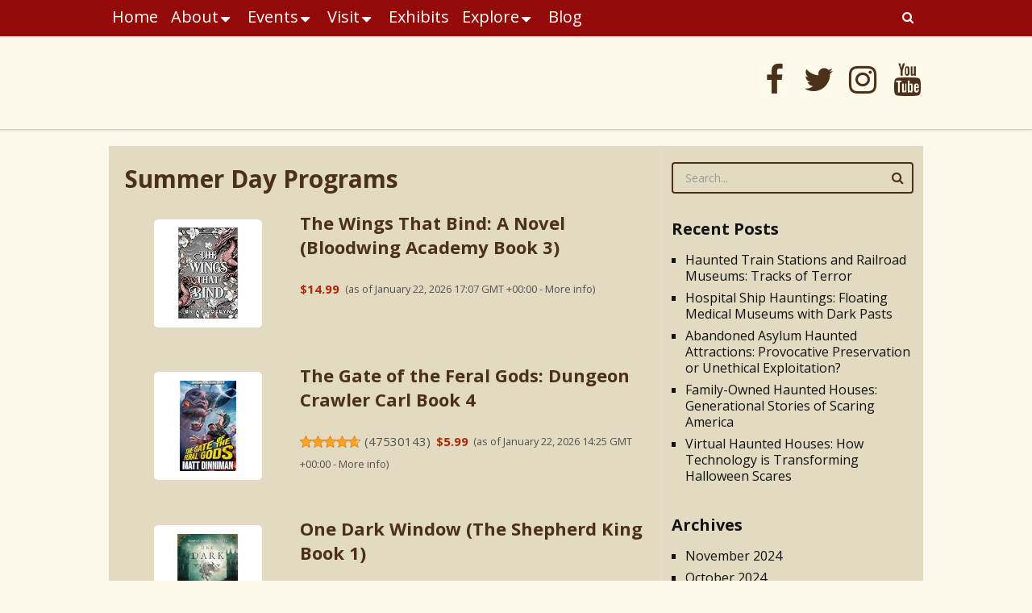

--- FILE ---
content_type: text/html; charset=UTF-8
request_url: https://redmillhauntedvillage.org/summer-day-programs/
body_size: 28143
content:
<!DOCTYPE html>
<html class="no-js" lang="en-US">
<head>
<meta name="viewport" content="width=device-width, initial-scale=1.0">
<meta charset="UTF-8">
<meta name="msapplication-TileImage" content="https://redmillhauntedvillage.org/wp-content/uploads/2020/09/cropped-Red-Mill-Logo-1-270x270.png">
<meta name="apple-mobile-web-app-capable" content="yes">
<meta name="apple-mobile-web-app-status-bar-style" content="black">
<meta name='robots' content='index, follow, max-image-preview:large, max-snippet:-1, max-video-preview:-1' />
<meta property="og:locale" content="en_US" />
<meta property="og:type" content="article" />
<meta property="og:title" content="Summer Day Programs - The Red Mill Museum Village | Clinton, NJ" />
<meta property="og:url" content="https://redmillhauntedvillage.org/summer-day-programs/" />
<meta property="og:site_name" content="The Red Mill Museum Village | Clinton, NJ" />
<meta name="twitter:card" content="summary_large_image" />
<meta name="generator" content="WordPress 6.9" />
<meta name="generator" content="Site Kit by Google 1.170.0" />
<meta name="msapplication-TileImage" content="https://redmillhauntedvillage.org/wp-content/uploads/2020/09/cropped-Red-Mill-Logo-1-270x270.png" />



<script id="bv-lazyload-images" data-cfasync="false" bv-exclude="true">var __defProp=Object.defineProperty;var __name=(target,value)=>__defProp(target,"name",{value,configurable:!0});var bv_lazyload_event_listener="load",bv_lazyload_events=["mousemove","click","keydown","wheel","touchmove","touchend"],bv_use_srcset_attr=!1,bv_style_observer,img_observer,picture_lazy_observer;bv_lazyload_event_listener=="load"?window.addEventListener("load",event=>{handle_lazyload_images()}):bv_lazyload_event_listener=="readystatechange"&&document.addEventListener("readystatechange",event=>{document.readyState==="interactive"&&handle_lazyload_images()});function add_lazyload_image_event_listeners(handle_lazyload_images2){bv_lazyload_events.forEach(function(event){document.addEventListener(event,handle_lazyload_images2,!0)})}__name(add_lazyload_image_event_listeners,"add_lazyload_image_event_listeners");function remove_lazyload_image_event_listeners(){bv_lazyload_events.forEach(function(event){document.removeEventListener(event,handle_lazyload_images,!0)})}__name(remove_lazyload_image_event_listeners,"remove_lazyload_image_event_listeners");function bv_replace_lazyloaded_image_url(element2){let src_value=element2.getAttribute("bv-data-src"),srcset_value=element2.getAttribute("bv-data-srcset"),currentSrc=element2.getAttribute("src");currentSrc&&currentSrc.startsWith("data:image/svg+xml")&&(bv_use_srcset_attr&&srcset_value&&element2.setAttribute("srcset",srcset_value),src_value&&element2.setAttribute("src",src_value))}__name(bv_replace_lazyloaded_image_url,"bv_replace_lazyloaded_image_url");function bv_replace_inline_style_image_url(element2){let bv_style_attr=element2.getAttribute("bv-data-style");if(console.log(bv_style_attr),bv_style_attr){let currentStyles=element2.getAttribute("style")||"",newStyle=currentStyles+(currentStyles?";":"")+bv_style_attr;element2.setAttribute("style",newStyle)}else console.log("BV_STYLE_ATTRIBUTE_NOT_FOUND : "+entry)}__name(bv_replace_inline_style_image_url,"bv_replace_inline_style_image_url");function handleLazyloadImages(entries){entries.map(entry2=>{entry2.isIntersecting&&(bv_replace_lazyloaded_image_url(entry2.target),img_observer.unobserve(entry2.target))})}__name(handleLazyloadImages,"handleLazyloadImages");function handleOnscreenInlineStyleImages(entries){entries.map(entry2=>{entry2.isIntersecting&&(bv_replace_inline_style_image_url(entry2.target),bv_style_observer.unobserve(entry2.target))})}__name(handleOnscreenInlineStyleImages,"handleOnscreenInlineStyleImages");function handlePictureTags(entries){entries.map(entry2=>{entry2.isIntersecting&&(bv_replace_picture_tag_url(entry2.target),picture_lazy_observer.unobserve(entry2.target))})}__name(handlePictureTags,"handlePictureTags");function bv_replace_picture_tag_url(element2){const child_elements=element2.children;for(let i=0;i<child_elements.length;i++){let child_elem=child_elements[i],_srcset=child_elem.getAttribute("bv-data-srcset"),_src=child_elem.getAttribute("bv-data-src");_srcset&&child_elem.setAttribute("srcset",_srcset),_src&&child_elem.setAttribute("src",_src),bv_replace_picture_tag_url(child_elem)}}__name(bv_replace_picture_tag_url,"bv_replace_picture_tag_url"),"IntersectionObserver"in window&&(bv_style_observer=new IntersectionObserver(handleOnscreenInlineStyleImages),img_observer=new IntersectionObserver(handleLazyloadImages),picture_lazy_observer=new IntersectionObserver(handlePictureTags));function handle_lazyload_images(){"IntersectionObserver"in window?(document.querySelectorAll(".bv-lazyload-bg-style").forEach(target_element=>{bv_style_observer.observe(target_element)}),document.querySelectorAll(".bv-lazyload-tag-img").forEach(img_element=>{img_observer.observe(img_element)}),document.querySelectorAll(".bv-lazyload-picture").forEach(picture_element=>{picture_lazy_observer.observe(picture_element)})):(document.querySelectorAll(".bv-lazyload-bg-style").forEach(target_element=>{bv_replace_inline_style_image_url(target_element)}),document.querySelectorAll(".bv-lazyload-tag-img").forEach(target_element=>{bv_replace_lazyloaded_image_url(target_element)}),document.querySelectorAll(".bv-lazyload-picture").forEach(picture_element=>{bv_replace_picture_tag_url(element)}))}__name(handle_lazyload_images,"handle_lazyload_images");
</script>

<script id="bv-dl-scripts-list" data-cfasync="false" bv-exclude="true">
var scriptAttrs = [{"attrs":{"type":"text\/javascript","defer":true,"data-cfasync":false,"bv_inline_delayed":true,"async":false},"bv_unique_id":"MlJIedphZRa8rut89HEt","reference":0},{"attrs":{"type":"text\/javascript","src":"https:\/\/redmillhauntedvillage.org\/wp-content\/uploads\/al_opt_content\/SCRIPT\/redmillhauntedvillage.org\/.\/wp-includes\/js\/jquery\/69485821a01328ce1c539b2f\/69485821a01328ce1c539b2f-16cb9084c573484b0cbcd8b282b41204_jquery.min.js","id":"jquery-core-js","defer":true,"data-cfasync":false,"async":false,"bv_inline_delayed":false},"bv_unique_id":"fI7tdbr4YNpXYf4sxPdW","reference":1},{"attrs":{"type":"text\/javascript","src":"https:\/\/redmillhauntedvillage.org\/wp-content\/uploads\/al_opt_content\/SCRIPT\/redmillhauntedvillage.org\/.\/wp-includes\/js\/jquery\/69485821a01328ce1c539b2f\/69485821a01328ce1c539b2f-9ffeb32e2d9efbf8f70caabded242267_jquery-migrate.min.js","id":"jquery-migrate-js","defer":true,"data-cfasync":false,"async":false,"bv_inline_delayed":false},"bv_unique_id":"5U8jJQZ6GNvtcqt8FhZN","reference":2},{"attrs":{"type":"text\/javascript","src":"https:\/\/www.googletagmanager.com\/gtag\/js?id=GT-NFX8BBK","id":"google_gtagjs-js","defer":true,"data-cfasync":false,"async":false,"bv_inline_delayed":false},"bv_unique_id":"IaEmxnGqrdoFyIDUhYns","reference":3},{"attrs":{"type":"text\/javascript","id":"google_gtagjs-js-after","defer":true,"data-cfasync":false,"bv_inline_delayed":true,"async":false},"bv_unique_id":"04rrTCpMPNtBQYeXDC2G","reference":4},{"attrs":{"src":"https:\/\/www.googletagmanager.com\/gtag\/js?id=UA-187968577-38","defer":true,"data-cfasync":false,"async":false,"bv_inline_delayed":false},"bv_unique_id":"VJqAQug4Ky19SiieMiiP","reference":5},{"attrs":{"defer":true,"data-cfasync":false,"bv_inline_delayed":true,"type":"text\/javascript","async":false},"bv_unique_id":"Niqq0yUsLYk79E7zLWiQ","reference":6},{"attrs":{"src":"\/\/z-na.amazon-adsystem.com\/widgets\/onejs?MarketPlace=US&adInstanceId=2de3938d-dcdd-4ead-afde-4bf8ba05240a","defer":true,"data-cfasync":false,"async":false,"bv_inline_delayed":false},"bv_unique_id":"U9fXSRnWOtgdB7YQYt1Q","reference":7},{"attrs":{"src":"\/\/z-na.amazon-adsystem.com\/widgets\/onejs?MarketPlace=US&adInstanceId=669aee0f-4839-4218-841d-0a9a842b16d6","defer":true,"data-cfasync":false,"async":false,"bv_inline_delayed":false},"bv_unique_id":"T2n0FE82OHMJoFmmgpmv","reference":8},{"attrs":{"type":"text\/javascript","src":"https:\/\/redmillhauntedvillage.org\/wp-content\/uploads\/al_opt_content\/SCRIPT\/redmillhauntedvillage.org\/.\/wp-content\/plugins\/editorplus\/assets\/scripts\/69485821a01328ce1c539b2f\/69485821a01328ce1c539b2f-5203438bce20de8d3b2709a73531b1dd_frontend.js","id":"editor_plus-plugin-frontend-script-js","defer":true,"data-cfasync":false,"async":false,"bv_inline_delayed":false},"bv_unique_id":"oZBotVXEplAqwn6Q9J5C","reference":9},{"attrs":{"type":"text\/javascript","id":"aal-ajax-unit-loading-js-extra","defer":true,"data-cfasync":false,"bv_inline_delayed":true,"async":false},"bv_unique_id":"noZGrcU1ePdZgpDAbV9w","reference":10},{"attrs":{"type":"text\/javascript","src":"https:\/\/redmillhauntedvillage.org\/wp-content\/uploads\/al_opt_content\/SCRIPT\/redmillhauntedvillage.org\/.\/wp-content\/plugins\/amazon-auto-links\/include\/core\/component\/unit\/asset\/js\/69485821a01328ce1c539b2f\/69485821a01328ce1c539b2f-8a996b3c5126bbf64c3996216d035cc3_ajax-unit-loading.min.js","id":"aal-ajax-unit-loading-js","defer":true,"data-cfasync":false,"async":false,"bv_inline_delayed":false},"bv_unique_id":"hmA5eFhxZ7ntKJYpNKx0","reference":11},{"attrs":{"type":"text\/javascript","id":"wpil-frontend-script-js-extra","defer":true,"data-cfasync":false,"async":false,"bv_inline_delayed":true},"bv_unique_id":"5r8LHgJ6XauWUe67doAC","reference":12},{"attrs":{"type":"text\/javascript","src":"https:\/\/redmillhauntedvillage.org\/wp-content\/uploads\/al_opt_content\/SCRIPT\/redmillhauntedvillage.org\/.\/wp-content\/plugins\/link-whisper\/js\/69485821a01328ce1c539b2f\/69485821a01328ce1c539b2f-d9a30605c441336d4af052e900000fb8_frontend.min.js","id":"wpil-frontend-script-js","defer":true,"data-cfasync":false,"async":false,"bv_inline_delayed":false},"bv_unique_id":"uJAKwy6jXXq5N7DkD9yd","reference":13},{"attrs":{"type":"text\/javascript","src":"https:\/\/redmillhauntedvillage.org\/wp-content\/uploads\/al_opt_content\/SCRIPT\/redmillhauntedvillage.org\/.\/wp-content\/plugins\/amazon-auto-links\/include\/core\/main\/asset\/js\/69485821a01328ce1c539b2f\/69485821a01328ce1c539b2f-10eb7b97c6e8354e44fc1b1dea1d1f1c_iframe-height-adjuster.min.js","id":"aal-iframe-height-adjuster-js","defer":true,"data-cfasync":false,"async":false,"bv_inline_delayed":false},"bv_unique_id":"2kawK0zgOK3Jyj9VQcz5","reference":14},{"attrs":{"type":"text\/javascript","id":"aal-now-retrieving-updater-js-extra","defer":true,"data-cfasync":false,"bv_inline_delayed":true,"async":false},"bv_unique_id":"jjnQ7quNcOgtWTUajLsH","reference":15},{"attrs":{"type":"text\/javascript","src":"https:\/\/redmillhauntedvillage.org\/wp-content\/uploads\/al_opt_content\/SCRIPT\/redmillhauntedvillage.org\/.\/wp-content\/plugins\/amazon-auto-links\/include\/core\/component\/unit\/asset\/js\/69485821a01328ce1c539b2f\/69485821a01328ce1c539b2f-8b5d723211547090bf891a5e95eea1a4_now-retrieving-updater.min.js","id":"aal-now-retrieving-updater-js","defer":true,"data-cfasync":false,"async":false,"bv_inline_delayed":false},"bv_unique_id":"0Ysf5pkvbBCWui77a59Z","reference":16},{"attrs":{"type":"text\/javascript","id":"customscript-js-extra","defer":true,"data-cfasync":false,"bv_inline_delayed":true,"async":false},"bv_unique_id":"qhIIrd1FThfKIvaKhja7","reference":17},{"attrs":{"type":"text\/javascript","src":"https:\/\/redmillhauntedvillage.org\/wp-content\/uploads\/al_opt_content\/SCRIPT\/redmillhauntedvillage.org\/.\/wp-content\/themes\/mts_bridge\/js\/69485821a01328ce1c539b2f\/69485821a01328ce1c539b2f-fec0000560e45d57e2aec8180649dff2_customscript.js","id":"customscript-js","defer":true,"data-cfasync":false,"async":false,"bv_inline_delayed":false},"bv_unique_id":"G0ikl9FSD7qwZr7SBY5J","reference":18},{"attrs":{"type":"text\/javascript","src":"https:\/\/redmillhauntedvillage.org\/wp-content\/uploads\/al_opt_content\/SCRIPT\/redmillhauntedvillage.org\/.\/wp-includes\/js\/jquery\/ui\/69485821a01328ce1c539b2f\/69485821a01328ce1c539b2f-da215ae12b95b3aeeb2047667016c7f8_core.min.js","id":"jquery-ui-core-js","defer":true,"data-cfasync":false,"async":false,"bv_inline_delayed":false},"bv_unique_id":"SRto3UWFO1o6tzM1sNtj","reference":19},{"attrs":{"type":"text\/javascript","src":"https:\/\/redmillhauntedvillage.org\/wp-content\/uploads\/al_opt_content\/SCRIPT\/redmillhauntedvillage.org\/.\/wp-includes\/js\/dist\/69485821a01328ce1c539b2f\/69485821a01328ce1c539b2f-90e932bd9e62583fc494c00498cfe7f5_hooks.min.js","id":"wp-hooks-js","defer":true,"data-cfasync":false,"async":false,"bv_inline_delayed":false},"bv_unique_id":"PnS2DpmsPb6swEf6YZw3","reference":20},{"attrs":{"type":"text\/javascript","src":"https:\/\/redmillhauntedvillage.org\/wp-content\/uploads\/al_opt_content\/SCRIPT\/redmillhauntedvillage.org\/.\/wp-includes\/js\/dist\/69485821a01328ce1c539b2f\/69485821a01328ce1c539b2f-3a5838d1182eb0b11f5a58bfe26e2529_i18n.min.js","id":"wp-i18n-js","defer":true,"data-cfasync":false,"async":false,"bv_inline_delayed":false},"bv_unique_id":"qTAa1DUMcpx4KuoyMWdZ","reference":21},{"attrs":{"type":"text\/javascript","id":"wp-i18n-js-after","defer":true,"data-cfasync":false,"bv_inline_delayed":true,"async":false},"bv_unique_id":"gluk5c1xG2ALhuLXiQSF","reference":22},{"attrs":{"type":"text\/javascript","src":"https:\/\/redmillhauntedvillage.org\/wp-content\/uploads\/al_opt_content\/SCRIPT\/redmillhauntedvillage.org\/.\/wp-includes\/js\/69485821a01328ce1c539b2f\/69485821a01328ce1c539b2f-41567b4defaee48dfcfc726e3fc30af7_wp-pointer.min.js","id":"wp-pointer-js","defer":true,"data-cfasync":false,"async":false,"bv_inline_delayed":false},"bv_unique_id":"6iKuclco7yQyOU4s28vp","reference":23},{"attrs":{"type":"text\/javascript","src":"https:\/\/redmillhauntedvillage.org\/wp-content\/uploads\/al_opt_content\/SCRIPT\/redmillhauntedvillage.org\/.\/wp-content\/plugins\/amazon-auto-links\/include\/core\/main\/asset\/js\/69485821a01328ce1c539b2f\/69485821a01328ce1c539b2f-9e93d8002e41cfda548b7c3365be10a3_pointer-tooltip.min.js","id":"aal-pointer-tooltip-js","defer":true,"data-cfasync":false,"async":false,"bv_inline_delayed":false},"bv_unique_id":"xf8d3SsscHMlQKN27tIT","reference":24},{"attrs":{"type":"text\/javascript","src":"https:\/\/redmillhauntedvillage.org\/wp-content\/uploads\/al_opt_content\/SCRIPT\/redmillhauntedvillage.org\/.\/wp-content\/plugins\/amazon-auto-links\/template\/_common\/js\/69485821a01328ce1c539b2f\/69485821a01328ce1c539b2f-4afd24e10ea6cdea33cb93d57a5fdd93_product-tooltip.min.js","id":"aal-product-tooltip-js","defer":true,"data-cfasync":false,"async":false,"bv_inline_delayed":false},"bv_unique_id":"hu3dIpize9bmP8e4WjxL","reference":25},{"attrs":{"type":"text\/javascript","src":"https:\/\/redmillhauntedvillage.org\/wp-content\/uploads\/al_opt_content\/SCRIPT\/redmillhauntedvillage.org\/.\/wp-content\/plugins\/amazon-auto-links\/template\/_common\/js\/69485821a01328ce1c539b2f\/69485821a01328ce1c539b2f-9d3e599726ae723b78dfb36e2a1a9386_product-image-preview.min.js","id":"aal-image-preview-js","defer":true,"data-cfasync":false,"async":false,"bv_inline_delayed":false},"bv_unique_id":"1EsDMTfyM53bFku8oTIB","reference":26},{"attrs":{"type":"text\/javascript","src":"https:\/\/redmillhauntedvillage.org\/wp-content\/uploads\/al_opt_content\/SCRIPT\/redmillhauntedvillage.org\/.\/wp-content\/plugins\/wp-review\/public\/js\/69485821a01328ce1c539b2f\/69485821a01328ce1c539b2f-4bc147bc05c27362dad8817c736b1ecc_js.cookie.min.js","id":"js-cookie-js","defer":true,"data-cfasync":false,"async":false,"bv_inline_delayed":false},"bv_unique_id":"gdoAVy9fDN2fcctwzY2j","reference":27},{"attrs":{"type":"text\/javascript","src":"https:\/\/redmillhauntedvillage.org\/wp-content\/uploads\/al_opt_content\/SCRIPT\/redmillhauntedvillage.org\/.\/wp-includes\/js\/69485821a01328ce1c539b2f\/69485821a01328ce1c539b2f-dadb3f410026822807858737cbc7b64c_underscore.min.js","id":"underscore-js","defer":true,"data-cfasync":false,"async":false,"bv_inline_delayed":false},"bv_unique_id":"BO1MTkKPZy7dWaSasD5r","reference":28},{"attrs":{"type":"text\/javascript","id":"wp-util-js-extra","defer":true,"data-cfasync":false,"bv_inline_delayed":true,"async":false},"bv_unique_id":"a8dtIuCYtzUGAjHMSkOP","reference":29},{"attrs":{"type":"text\/javascript","src":"https:\/\/redmillhauntedvillage.org\/wp-content\/uploads\/al_opt_content\/SCRIPT\/redmillhauntedvillage.org\/.\/wp-includes\/js\/69485821a01328ce1c539b2f\/69485821a01328ce1c539b2f-19d386c9004e54941c1cc61d357efa5d_wp-util.min.js","id":"wp-util-js","defer":true,"data-cfasync":false,"async":false,"bv_inline_delayed":false},"bv_unique_id":"7mxEhVggTsgPgjmCBa6g","reference":30},{"attrs":{"type":"text\/javascript","id":"wp_review-js-js-extra","defer":true,"data-cfasync":false,"bv_inline_delayed":true,"async":false},"bv_unique_id":"jwMp0MJ2AJwM5vjj5Emq","reference":31},{"attrs":{"type":"text\/javascript","src":"https:\/\/redmillhauntedvillage.org\/wp-content\/uploads\/al_opt_content\/SCRIPT\/redmillhauntedvillage.org\/.\/wp-content\/plugins\/wp-review\/public\/js\/69485821a01328ce1c539b2f\/69485821a01328ce1c539b2f-3db62f03616f99a0c526ca62640f03ac_main.js","id":"wp_review-js-js","defer":true,"data-cfasync":false,"async":false,"bv_inline_delayed":false},"bv_unique_id":"G4cpBv7TyD7vl8ErQlCR","reference":32},{"attrs":{"type":"module","defer":true,"data-cfasync":false,"bv_inline_delayed":true,"async":false},"bv_unique_id":"ytYcZx02bU4YdyCG3bkH","reference":33},{"attrs":{"src":"data:text\/javascript;base64, [base64]","id":"bv-trigger-listener","type":"text\/javascript","defer":true,"async":false},"bv_unique_id":"d6fe9c24159ed4a27d224d91c70f8fdc","reference":100000000}];
</script>
<script id="bv-web-worker" type="javascript/worker" data-cfasync="false" bv-exclude="true">var __defProp=Object.defineProperty;var __name=(target,value)=>__defProp(target,"name",{value,configurable:!0});self.onmessage=function(e){var counter=e.data.fetch_urls.length;e.data.fetch_urls.forEach(function(fetch_url){loadUrl(fetch_url,function(){console.log("DONE: "+fetch_url),counter=counter-1,counter===0&&self.postMessage({status:"SUCCESS"})})})};async function loadUrl(fetch_url,callback){try{var request=new Request(fetch_url,{mode:"no-cors",redirect:"follow"});await fetch(request),callback()}catch(fetchError){console.log("Fetch Error loading URL:",fetchError);try{var xhr=new XMLHttpRequest;xhr.onerror=callback,xhr.onload=callback,xhr.responseType="blob",xhr.open("GET",fetch_url,!0),xhr.send()}catch(xhrError){console.log("XHR Error loading URL:",xhrError),callback()}}}__name(loadUrl,"loadUrl");
</script>
<script id="bv-web-worker-handler" data-cfasync="false" bv-exclude="true">var __defProp=Object.defineProperty;var __name=(target,value)=>__defProp(target,"name",{value,configurable:!0});if(typeof scriptAttrs<"u"&&Array.isArray(scriptAttrs)&&scriptAttrs.length>0){const lastElement=scriptAttrs[scriptAttrs.length-1];if(lastElement.attrs&&lastElement.attrs.id==="bv-trigger-listener"){var bv_custom_ready_state_value="loading";Object.defineProperty(document,"readyState",{get:__name(function(){return bv_custom_ready_state_value},"get"),set:__name(function(){},"set")})}}if(typeof scriptAttrs>"u"||!Array.isArray(scriptAttrs))var scriptAttrs=[];if(typeof linkStyleAttrs>"u"||!Array.isArray(linkStyleAttrs))var linkStyleAttrs=[];function isMobileDevice(){return window.innerWidth<=500}__name(isMobileDevice,"isMobileDevice");var js_dom_loaded=!1;document.addEventListener("DOMContentLoaded",()=>{js_dom_loaded=!0});const EVENTS=["mousemove","click","keydown","wheel","touchmove","touchend"];var scriptUrls=[],styleUrls=[],bvEventCalled=!1,workerFinished=!1,functionExec=!1,scriptsInjected=!1,stylesInjected=!1,bv_load_event_fired=!1,autoInjectTimerStarted=!1;const BV_AUTO_INJECT_ENABLED=!0,BV_DESKTOP_AUTO_INJECT_DELAY=1e3,BV_MOBILE_AUTO_INJECT_DELAY=4e3,BV_WORKER_TIMEOUT_DURATION=3e3;scriptAttrs.forEach((scriptAttr,index)=>{scriptAttr.attrs.src&&!scriptAttr.attrs.src.includes("data:text/javascript")&&(scriptUrls[index]=scriptAttr.attrs.src)}),linkStyleAttrs.forEach((linkAttr,index)=>{styleUrls[index]=linkAttr.attrs.href});var fetchUrls=scriptUrls.concat(styleUrls);function addEventListeners(bvEventHandler2){EVENTS.forEach(function(event){document.addEventListener(event,bvEventFired,!0),document.addEventListener(event,bvEventHandler2,!0)})}__name(addEventListeners,"addEventListeners");function removeEventListeners(){EVENTS.forEach(function(event){document.removeEventListener(event,bvEventHandler,!0)})}__name(removeEventListeners,"removeEventListeners");function bvEventFired(){bvEventCalled||(bvEventCalled=!0,workerFinished=!0)}__name(bvEventFired,"bvEventFired");function bvGetElement(attributes,element){Object.keys(attributes).forEach(function(attr){attr==="async"?element.async=attributes[attr]:attr==="innerHTML"?element.innerHTML=atob(attributes[attr]):element.setAttribute(attr,attributes[attr])})}__name(bvGetElement,"bvGetElement");function bvAddElement(attr,element){var attributes=attr.attrs;if(attributes.bv_inline_delayed){let bvScriptId=attr.bv_unique_id,bvScriptElement=document.querySelector("[bv_unique_id='"+bvScriptId+"']");bvScriptElement?(!attributes.innerHTML&&!attributes.src&&bvScriptElement.textContent.trim()!==""&&(attributes.src="data:text/javascript;base64, "+btoa(unescape(encodeURIComponent(bvScriptElement.textContent)))),bvGetElement(attributes,element),bvScriptElement.after(element)):console.log(`Script not found for ${bvScriptId}`)}else{bvGetElement(attributes,element);var templateId=attr.bv_unique_id,targetElement=document.querySelector("[id='"+templateId+"']");targetElement&&targetElement.after(element)}}__name(bvAddElement,"bvAddElement");function injectStyles(){if(stylesInjected){console.log("Styles already injected, skipping");return}stylesInjected=!0,document.querySelectorAll('style[type="bv_inline_delayed_css"], template[id]').forEach(element=>{if(element.tagName.toLowerCase()==="style"){var new_style=document.createElement("style");new_style.type="text/css",new_style.textContent=element.textContent,element.after(new_style),new_style.parentNode?element.remove():console.log("PARENT NODE NOT FOUND")}else if(element.tagName.toLowerCase()==="template"){var templateId=element.id,linkStyleAttr=linkStyleAttrs.find(attr=>attr.bv_unique_id===templateId);if(linkStyleAttr){var link=document.createElement("link");bvAddElement(linkStyleAttr,link),element.parentNode&&element.parentNode.replaceChild(link,element),console.log("EXTERNAL STYLE ADDED")}else console.log(`No linkStyleAttr found for template ID ${templateId}`)}}),linkStyleAttrs.forEach((linkStyleAttr,index)=>{console.log("STYLE ADDED");var element=document.createElement("link");bvAddElement(linkStyleAttr,element)})}__name(injectStyles,"injectStyles");function injectScripts(){if(scriptsInjected){console.log("Scripts already injected, skipping");return}scriptsInjected=!0;let last_script_element;scriptAttrs.forEach((scriptAttr,index)=>{if(bv_custom_ready_state_value==="loading"&&scriptAttr.attrs&&scriptAttr.attrs.is_first_defer_element===!0)if(last_script_element){const readyStateScript=document.createElement("script");readyStateScript.src="data:text/javascript;base64, "+btoa(unescape(encodeURIComponent("bv_custom_ready_state_value = 'interactive';"))),readyStateScript.async=!1,last_script_element.after(readyStateScript)}else bv_custom_ready_state_value="interactive",console.log('Ready state manually set to "interactive"');console.log("JS ADDED");var element=document.createElement("script");last_script_element=element,bvAddElement(scriptAttr,element)})}__name(injectScripts,"injectScripts");function bvEventHandler(){console.log("EVENT FIRED"),js_dom_loaded&&bvEventCalled&&workerFinished&&!functionExec&&(functionExec=!0,injectStyles(),injectScripts(),removeEventListeners())}__name(bvEventHandler,"bvEventHandler");function autoInjectScriptsAfterLoad(){js_dom_loaded&&workerFinished&&!scriptsInjected&&!stylesInjected&&(console.log("Auto-injecting styles and scripts after timer"),injectStyles(),injectScripts())}__name(autoInjectScriptsAfterLoad,"autoInjectScriptsAfterLoad");function startAutoInjectTimer(){if(BV_AUTO_INJECT_ENABLED&&!autoInjectTimerStarted&&bv_load_event_fired&&!bvEventCalled){autoInjectTimerStarted=!0;var delay=isMobileDevice()?BV_MOBILE_AUTO_INJECT_DELAY:BV_DESKTOP_AUTO_INJECT_DELAY;console.log("Starting auto-inject timer with delay: "+delay+"ms"),setTimeout(function(){autoInjectScriptsAfterLoad()},delay)}}__name(startAutoInjectTimer,"startAutoInjectTimer"),addEventListeners(bvEventHandler);var requestObject=window.URL||window.webkitURL,bvWorker=new Worker(requestObject.createObjectURL(new Blob([document.getElementById("bv-web-worker").textContent],{type:"text/javascript"})));bvWorker.onmessage=function(e){e.data.status==="SUCCESS"&&(console.log("WORKER_FINISHED"),workerFinished=!0,bvEventHandler(),startAutoInjectTimer())},addEventListener("load",()=>{bvEventHandler(),bv_call_fetch_urls(),bv_load_event_fired=!0});function bv_call_fetch_urls(){!bv_load_event_fired&&!workerFinished&&(bvWorker.postMessage({fetch_urls:fetchUrls}),bv_initiate_worker_timer())}__name(bv_call_fetch_urls,"bv_call_fetch_urls"),setTimeout(function(){bv_call_fetch_urls()},5e3);function bv_initiate_worker_timer(){setTimeout(function(){workerFinished||(console.log("WORKER_TIMEDOUT"),workerFinished=!0,bvWorker.terminate()),bvEventHandler(),startAutoInjectTimer()},BV_WORKER_TIMEOUT_DURATION)}__name(bv_initiate_worker_timer,"bv_initiate_worker_timer");
</script>

	
	
	
	<link rel="profile" href="https://gmpg.org/xfn/11" />
	
					<link rel="icon" href="https://redmillhauntedvillage.org/wp-content/uploads/2020/09/Red-Mill-Logo-1.png" type="image/x-icon" />
		
							
					<link rel="apple-touch-icon-precomposed" href="https://redmillhauntedvillage.org/wp-content/uploads/2020/09/cropped-Red-Mill-Logo-1-180x180.png">		
					
			
			
		
			<link rel="pingback" href="https://redmillhauntedvillage.org/xmlrpc.php" />
	
<script type="bv_inline_delayed_js" bv_unique_id="MlJIedphZRa8rut89HEt" defer="1" data-cfasync="" bv_inline_delayed="1" async="">document.documentElement.className = document.documentElement.className.replace( /\bno-js\b/,'js' );</script>
	
	<title>Summer Day Programs - The Red Mill Museum Village | Clinton, NJ</title>
	<link rel="canonical" href="https://redmillhauntedvillage.org/summer-day-programs/" />
	
	
	
	
	
	
	<script type="application/ld+json" class="yoast-schema-graph">{"@context":"https://schema.org","@graph":[{"@type":"WebPage","@id":"https://redmillhauntedvillage.org/summer-day-programs/","url":"https://redmillhauntedvillage.org/summer-day-programs/","name":"Summer Day Programs - The Red Mill Museum Village | Clinton, NJ","isPartOf":{"@id":"https://redmillhauntedvillage.org/#website"},"datePublished":"2020-10-01T10:48:05+00:00","breadcrumb":{"@id":"https://redmillhauntedvillage.org/summer-day-programs/#breadcrumb"},"inLanguage":"en-US","potentialAction":[{"@type":"ReadAction","target":["https://redmillhauntedvillage.org/summer-day-programs/"]}]},{"@type":"BreadcrumbList","@id":"https://redmillhauntedvillage.org/summer-day-programs/#breadcrumb","itemListElement":[{"@type":"ListItem","position":1,"name":"Home","item":"https://redmillhauntedvillage.org/"},{"@type":"ListItem","position":2,"name":"Summer Day Programs"}]},{"@type":"WebSite","@id":"https://redmillhauntedvillage.org/#website","url":"https://redmillhauntedvillage.org/","name":"The Red Mill Museum Village | Clinton, NJ","description":"","potentialAction":[{"@type":"SearchAction","target":{"@type":"EntryPoint","urlTemplate":"https://redmillhauntedvillage.org/?s={search_term_string}"},"query-input":{"@type":"PropertyValueSpecification","valueRequired":true,"valueName":"search_term_string"}}],"inLanguage":"en-US"}]}</script>
	


<link rel='dns-prefetch' href='//www.googletagmanager.com' />
<link rel="alternate" type="application/rss+xml" title="The Red Mill Museum Village | Clinton, NJ &raquo; Feed" href="https://redmillhauntedvillage.org/feed/" />
<link rel="alternate" title="oEmbed (JSON)" type="application/json+oembed" href="https://redmillhauntedvillage.org/wp-json/oembed/1.0/embed?url=https%3A%2F%2Fredmillhauntedvillage.org%2Fsummer-day-programs%2F" />
<link rel="alternate" title="oEmbed (XML)" type="text/xml+oembed" href="https://redmillhauntedvillage.org/wp-json/oembed/1.0/embed?url=https%3A%2F%2Fredmillhauntedvillage.org%2Fsummer-day-programs%2F&#038;format=xml" />
<style id='wp-img-auto-sizes-contain-inline-css' type='text/css'>
img:is([sizes=auto i],[sizes^="auto," i]){contain-intrinsic-size:3000px 1500px}
/*# sourceURL=wp-img-auto-sizes-contain-inline-css */
</style>
<link rel='stylesheet' id='editor_plus-plugin-frontend-style-css' href="https://redmillhauntedvillage.org/wp-content/plugins/editorplus/dist/style-gutenberg-frontend-style.css" type='text/css' media='' />
<style id='editor_plus-plugin-frontend-style-inline-css' type='text/css'>

    @font-face {
      font-family: 'eplus-icon';
      src: url('http://redmillhauntedvillage.org/wp-content/plugins/editorplus/extensions/icon-inserter/fonts/eplus-icon.eot?xs1351');
      src: url('http://redmillhauntedvillage.org/wp-content/plugins/editorplus/extensions/icon-inserter/fonts/eplus-icon.eot?xs1351#iefix')
          format('embedded-opentype'),
        url('http://redmillhauntedvillage.org/wp-content/plugins/editorplus/extensions/icon-inserter/fonts/eplus-icon.ttf?xs1351') format('truetype'),
        url('http://redmillhauntedvillage.org/wp-content/plugins/editorplus/extensions/icon-inserter/fonts/eplus-icon.woff?xs1351') format('woff'),
        url('http://redmillhauntedvillage.org/wp-content/plugins/editorplus/extensions/icon-inserter/fonts/eplus-icon.svg?xs1351#eplus-icon') format('svg');
      font-weight: normal;
      font-style: normal;
      font-display: block;
    }
/*# sourceURL=editor_plus-plugin-frontend-style-inline-css */
</style>
<style id='wp-emoji-styles-inline-css' type='text/css'>

	img.wp-smiley, img.emoji {
		display: inline !important;
		border: none !important;
		box-shadow: none !important;
		height: 1em !important;
		width: 1em !important;
		margin: 0 0.07em !important;
		vertical-align: -0.1em !important;
		background: none !important;
		padding: 0 !important;
	}
/*# sourceURL=wp-emoji-styles-inline-css */
</style>
<style id='wp-block-library-inline-css' type='text/css'>
:root{--wp-block-synced-color:#7a00df;--wp-block-synced-color--rgb:122,0,223;--wp-bound-block-color:var(--wp-block-synced-color);--wp-editor-canvas-background:#ddd;--wp-admin-theme-color:#007cba;--wp-admin-theme-color--rgb:0,124,186;--wp-admin-theme-color-darker-10:#006ba1;--wp-admin-theme-color-darker-10--rgb:0,107,160.5;--wp-admin-theme-color-darker-20:#005a87;--wp-admin-theme-color-darker-20--rgb:0,90,135;--wp-admin-border-width-focus:2px}@media (min-resolution:192dpi){:root{--wp-admin-border-width-focus:1.5px}}.wp-element-button{cursor:pointer}:root .has-very-light-gray-background-color{background-color:#eee}:root .has-very-dark-gray-background-color{background-color:#313131}:root .has-very-light-gray-color{color:#eee}:root .has-very-dark-gray-color{color:#313131}:root .has-vivid-green-cyan-to-vivid-cyan-blue-gradient-background{background:linear-gradient(135deg,#00d084,#0693e3)}:root .has-purple-crush-gradient-background{background:linear-gradient(135deg,#34e2e4,#4721fb 50%,#ab1dfe)}:root .has-hazy-dawn-gradient-background{background:linear-gradient(135deg,#faaca8,#dad0ec)}:root .has-subdued-olive-gradient-background{background:linear-gradient(135deg,#fafae1,#67a671)}:root .has-atomic-cream-gradient-background{background:linear-gradient(135deg,#fdd79a,#004a59)}:root .has-nightshade-gradient-background{background:linear-gradient(135deg,#330968,#31cdcf)}:root .has-midnight-gradient-background{background:linear-gradient(135deg,#020381,#2874fc)}:root{--wp--preset--font-size--normal:16px;--wp--preset--font-size--huge:42px}.has-regular-font-size{font-size:1em}.has-larger-font-size{font-size:2.625em}.has-normal-font-size{font-size:var(--wp--preset--font-size--normal)}.has-huge-font-size{font-size:var(--wp--preset--font-size--huge)}.has-text-align-center{text-align:center}.has-text-align-left{text-align:left}.has-text-align-right{text-align:right}.has-fit-text{white-space:nowrap!important}#end-resizable-editor-section{display:none}.aligncenter{clear:both}.items-justified-left{justify-content:flex-start}.items-justified-center{justify-content:center}.items-justified-right{justify-content:flex-end}.items-justified-space-between{justify-content:space-between}.screen-reader-text{border:0;clip-path:inset(50%);height:1px;margin:-1px;overflow:hidden;padding:0;position:absolute;width:1px;word-wrap:normal!important}.screen-reader-text:focus{background-color:#ddd;clip-path:none;color:#444;display:block;font-size:1em;height:auto;left:5px;line-height:normal;padding:15px 23px 14px;text-decoration:none;top:5px;width:auto;z-index:100000}html :where(.has-border-color){border-style:solid}html :where([style*=border-top-color]){border-top-style:solid}html :where([style*=border-right-color]){border-right-style:solid}html :where([style*=border-bottom-color]){border-bottom-style:solid}html :where([style*=border-left-color]){border-left-style:solid}html :where([style*=border-width]){border-style:solid}html :where([style*=border-top-width]){border-top-style:solid}html :where([style*=border-right-width]){border-right-style:solid}html :where([style*=border-bottom-width]){border-bottom-style:solid}html :where([style*=border-left-width]){border-left-style:solid}html :where(img[class*=wp-image-]){height:auto;max-width:100%}:where(figure){margin:0 0 1em}html :where(.is-position-sticky){--wp-admin--admin-bar--position-offset:var(--wp-admin--admin-bar--height,0px)}@media screen and (max-width:600px){html :where(.is-position-sticky){--wp-admin--admin-bar--position-offset:0px}}

/*# sourceURL=wp-block-library-inline-css */
</style><style id='wp-block-code-inline-css' type='text/css'>
.wp-block-code{box-sizing:border-box}.wp-block-code code{
  /*!rtl:begin:ignore*/direction:ltr;display:block;font-family:inherit;overflow-wrap:break-word;text-align:initial;white-space:pre-wrap
  /*!rtl:end:ignore*/}
/*# sourceURL=http://redmillhauntedvillage.org/wp-includes/blocks/code/style.min.css */
</style>
<style id='wp-block-paragraph-inline-css' type='text/css'>
.is-small-text{font-size:.875em}.is-regular-text{font-size:1em}.is-large-text{font-size:2.25em}.is-larger-text{font-size:3em}.has-drop-cap:not(:focus):first-letter{float:left;font-size:8.4em;font-style:normal;font-weight:100;line-height:.68;margin:.05em .1em 0 0;text-transform:uppercase}body.rtl .has-drop-cap:not(:focus):first-letter{float:none;margin-left:.1em}p.has-drop-cap.has-background{overflow:hidden}:root :where(p.has-background){padding:1.25em 2.375em}:where(p.has-text-color:not(.has-link-color)) a{color:inherit}p.has-text-align-left[style*="writing-mode:vertical-lr"],p.has-text-align-right[style*="writing-mode:vertical-rl"]{rotate:180deg}
/*# sourceURL=http://redmillhauntedvillage.org/wp-includes/blocks/paragraph/style.min.css */
</style>
<style id='global-styles-inline-css' type='text/css'>
:root{--wp--preset--aspect-ratio--square: 1;--wp--preset--aspect-ratio--4-3: 4/3;--wp--preset--aspect-ratio--3-4: 3/4;--wp--preset--aspect-ratio--3-2: 3/2;--wp--preset--aspect-ratio--2-3: 2/3;--wp--preset--aspect-ratio--16-9: 16/9;--wp--preset--aspect-ratio--9-16: 9/16;--wp--preset--color--black: #000000;--wp--preset--color--cyan-bluish-gray: #abb8c3;--wp--preset--color--white: #ffffff;--wp--preset--color--pale-pink: #f78da7;--wp--preset--color--vivid-red: #cf2e2e;--wp--preset--color--luminous-vivid-orange: #ff6900;--wp--preset--color--luminous-vivid-amber: #fcb900;--wp--preset--color--light-green-cyan: #7bdcb5;--wp--preset--color--vivid-green-cyan: #00d084;--wp--preset--color--pale-cyan-blue: #8ed1fc;--wp--preset--color--vivid-cyan-blue: #0693e3;--wp--preset--color--vivid-purple: #9b51e0;--wp--preset--gradient--vivid-cyan-blue-to-vivid-purple: linear-gradient(135deg,rgb(6,147,227) 0%,rgb(155,81,224) 100%);--wp--preset--gradient--light-green-cyan-to-vivid-green-cyan: linear-gradient(135deg,rgb(122,220,180) 0%,rgb(0,208,130) 100%);--wp--preset--gradient--luminous-vivid-amber-to-luminous-vivid-orange: linear-gradient(135deg,rgb(252,185,0) 0%,rgb(255,105,0) 100%);--wp--preset--gradient--luminous-vivid-orange-to-vivid-red: linear-gradient(135deg,rgb(255,105,0) 0%,rgb(207,46,46) 100%);--wp--preset--gradient--very-light-gray-to-cyan-bluish-gray: linear-gradient(135deg,rgb(238,238,238) 0%,rgb(169,184,195) 100%);--wp--preset--gradient--cool-to-warm-spectrum: linear-gradient(135deg,rgb(74,234,220) 0%,rgb(151,120,209) 20%,rgb(207,42,186) 40%,rgb(238,44,130) 60%,rgb(251,105,98) 80%,rgb(254,248,76) 100%);--wp--preset--gradient--blush-light-purple: linear-gradient(135deg,rgb(255,206,236) 0%,rgb(152,150,240) 100%);--wp--preset--gradient--blush-bordeaux: linear-gradient(135deg,rgb(254,205,165) 0%,rgb(254,45,45) 50%,rgb(107,0,62) 100%);--wp--preset--gradient--luminous-dusk: linear-gradient(135deg,rgb(255,203,112) 0%,rgb(199,81,192) 50%,rgb(65,88,208) 100%);--wp--preset--gradient--pale-ocean: linear-gradient(135deg,rgb(255,245,203) 0%,rgb(182,227,212) 50%,rgb(51,167,181) 100%);--wp--preset--gradient--electric-grass: linear-gradient(135deg,rgb(202,248,128) 0%,rgb(113,206,126) 100%);--wp--preset--gradient--midnight: linear-gradient(135deg,rgb(2,3,129) 0%,rgb(40,116,252) 100%);--wp--preset--font-size--small: 13px;--wp--preset--font-size--medium: 20px;--wp--preset--font-size--large: 36px;--wp--preset--font-size--x-large: 42px;--wp--preset--spacing--20: 0.44rem;--wp--preset--spacing--30: 0.67rem;--wp--preset--spacing--40: 1rem;--wp--preset--spacing--50: 1.5rem;--wp--preset--spacing--60: 2.25rem;--wp--preset--spacing--70: 3.38rem;--wp--preset--spacing--80: 5.06rem;--wp--preset--shadow--natural: 6px 6px 9px rgba(0, 0, 0, 0.2);--wp--preset--shadow--deep: 12px 12px 50px rgba(0, 0, 0, 0.4);--wp--preset--shadow--sharp: 6px 6px 0px rgba(0, 0, 0, 0.2);--wp--preset--shadow--outlined: 6px 6px 0px -3px rgb(255, 255, 255), 6px 6px rgb(0, 0, 0);--wp--preset--shadow--crisp: 6px 6px 0px rgb(0, 0, 0);}:where(.is-layout-flex){gap: 0.5em;}:where(.is-layout-grid){gap: 0.5em;}body .is-layout-flex{display: flex;}.is-layout-flex{flex-wrap: wrap;align-items: center;}.is-layout-flex > :is(*, div){margin: 0;}body .is-layout-grid{display: grid;}.is-layout-grid > :is(*, div){margin: 0;}:where(.wp-block-columns.is-layout-flex){gap: 2em;}:where(.wp-block-columns.is-layout-grid){gap: 2em;}:where(.wp-block-post-template.is-layout-flex){gap: 1.25em;}:where(.wp-block-post-template.is-layout-grid){gap: 1.25em;}.has-black-color{color: var(--wp--preset--color--black) !important;}.has-cyan-bluish-gray-color{color: var(--wp--preset--color--cyan-bluish-gray) !important;}.has-white-color{color: var(--wp--preset--color--white) !important;}.has-pale-pink-color{color: var(--wp--preset--color--pale-pink) !important;}.has-vivid-red-color{color: var(--wp--preset--color--vivid-red) !important;}.has-luminous-vivid-orange-color{color: var(--wp--preset--color--luminous-vivid-orange) !important;}.has-luminous-vivid-amber-color{color: var(--wp--preset--color--luminous-vivid-amber) !important;}.has-light-green-cyan-color{color: var(--wp--preset--color--light-green-cyan) !important;}.has-vivid-green-cyan-color{color: var(--wp--preset--color--vivid-green-cyan) !important;}.has-pale-cyan-blue-color{color: var(--wp--preset--color--pale-cyan-blue) !important;}.has-vivid-cyan-blue-color{color: var(--wp--preset--color--vivid-cyan-blue) !important;}.has-vivid-purple-color{color: var(--wp--preset--color--vivid-purple) !important;}.has-black-background-color{background-color: var(--wp--preset--color--black) !important;}.has-cyan-bluish-gray-background-color{background-color: var(--wp--preset--color--cyan-bluish-gray) !important;}.has-white-background-color{background-color: var(--wp--preset--color--white) !important;}.has-pale-pink-background-color{background-color: var(--wp--preset--color--pale-pink) !important;}.has-vivid-red-background-color{background-color: var(--wp--preset--color--vivid-red) !important;}.has-luminous-vivid-orange-background-color{background-color: var(--wp--preset--color--luminous-vivid-orange) !important;}.has-luminous-vivid-amber-background-color{background-color: var(--wp--preset--color--luminous-vivid-amber) !important;}.has-light-green-cyan-background-color{background-color: var(--wp--preset--color--light-green-cyan) !important;}.has-vivid-green-cyan-background-color{background-color: var(--wp--preset--color--vivid-green-cyan) !important;}.has-pale-cyan-blue-background-color{background-color: var(--wp--preset--color--pale-cyan-blue) !important;}.has-vivid-cyan-blue-background-color{background-color: var(--wp--preset--color--vivid-cyan-blue) !important;}.has-vivid-purple-background-color{background-color: var(--wp--preset--color--vivid-purple) !important;}.has-black-border-color{border-color: var(--wp--preset--color--black) !important;}.has-cyan-bluish-gray-border-color{border-color: var(--wp--preset--color--cyan-bluish-gray) !important;}.has-white-border-color{border-color: var(--wp--preset--color--white) !important;}.has-pale-pink-border-color{border-color: var(--wp--preset--color--pale-pink) !important;}.has-vivid-red-border-color{border-color: var(--wp--preset--color--vivid-red) !important;}.has-luminous-vivid-orange-border-color{border-color: var(--wp--preset--color--luminous-vivid-orange) !important;}.has-luminous-vivid-amber-border-color{border-color: var(--wp--preset--color--luminous-vivid-amber) !important;}.has-light-green-cyan-border-color{border-color: var(--wp--preset--color--light-green-cyan) !important;}.has-vivid-green-cyan-border-color{border-color: var(--wp--preset--color--vivid-green-cyan) !important;}.has-pale-cyan-blue-border-color{border-color: var(--wp--preset--color--pale-cyan-blue) !important;}.has-vivid-cyan-blue-border-color{border-color: var(--wp--preset--color--vivid-cyan-blue) !important;}.has-vivid-purple-border-color{border-color: var(--wp--preset--color--vivid-purple) !important;}.has-vivid-cyan-blue-to-vivid-purple-gradient-background{background: var(--wp--preset--gradient--vivid-cyan-blue-to-vivid-purple) !important;}.has-light-green-cyan-to-vivid-green-cyan-gradient-background{background: var(--wp--preset--gradient--light-green-cyan-to-vivid-green-cyan) !important;}.has-luminous-vivid-amber-to-luminous-vivid-orange-gradient-background{background: var(--wp--preset--gradient--luminous-vivid-amber-to-luminous-vivid-orange) !important;}.has-luminous-vivid-orange-to-vivid-red-gradient-background{background: var(--wp--preset--gradient--luminous-vivid-orange-to-vivid-red) !important;}.has-very-light-gray-to-cyan-bluish-gray-gradient-background{background: var(--wp--preset--gradient--very-light-gray-to-cyan-bluish-gray) !important;}.has-cool-to-warm-spectrum-gradient-background{background: var(--wp--preset--gradient--cool-to-warm-spectrum) !important;}.has-blush-light-purple-gradient-background{background: var(--wp--preset--gradient--blush-light-purple) !important;}.has-blush-bordeaux-gradient-background{background: var(--wp--preset--gradient--blush-bordeaux) !important;}.has-luminous-dusk-gradient-background{background: var(--wp--preset--gradient--luminous-dusk) !important;}.has-pale-ocean-gradient-background{background: var(--wp--preset--gradient--pale-ocean) !important;}.has-electric-grass-gradient-background{background: var(--wp--preset--gradient--electric-grass) !important;}.has-midnight-gradient-background{background: var(--wp--preset--gradient--midnight) !important;}.has-small-font-size{font-size: var(--wp--preset--font-size--small) !important;}.has-medium-font-size{font-size: var(--wp--preset--font-size--medium) !important;}.has-large-font-size{font-size: var(--wp--preset--font-size--large) !important;}.has-x-large-font-size{font-size: var(--wp--preset--font-size--x-large) !important;}
/*# sourceURL=global-styles-inline-css */
</style>

<style id='classic-theme-styles-inline-css' type='text/css'>
/*! This file is auto-generated */
.wp-block-button__link{color:#fff;background-color:#32373c;border-radius:9999px;box-shadow:none;text-decoration:none;padding:calc(.667em + 2px) calc(1.333em + 2px);font-size:1.125em}.wp-block-file__button{background:#32373c;color:#fff;text-decoration:none}
/*# sourceURL=/wp-includes/css/classic-themes.min.css */
</style>
<link rel='stylesheet' id='affiliate-block-fontawesome-css' href="https://redmillhauntedvillage.org/wp-content/plugins/affiliatebooster-blocks/dist/assets/fontawesome/css/all.min.css" type='text/css' media='all' />
<link rel='stylesheet' id='amazon-auto-links-_common-css' href="https://redmillhauntedvillage.org/wp-content/plugins/amazon-auto-links/template/_common/style.min.css" type='text/css' media='all' />
<link rel='stylesheet' id='amazon-auto-links-list-css' href="https://redmillhauntedvillage.org/wp-content/plugins/amazon-auto-links/template/list/style.min.css" type='text/css' media='all' />
<link rel='stylesheet' id='dashicons-css' href="https://redmillhauntedvillage.org/wp-includes/css/dashicons.min.css" type='text/css' media='all' />
<link rel='stylesheet' id='wp-pointer-css' href="https://redmillhauntedvillage.org/wp-includes/css/wp-pointer.min.css" type='text/css' media='all' />
<link rel='stylesheet' id='wp_review-style-css' href="https://redmillhauntedvillage.org/wp-content/plugins/wp-review/public/css/wp-review.css" type='text/css' media='all' />
<link rel='stylesheet' id='bridge-stylesheet-css' href="https://redmillhauntedvillage.org/wp-content/themes/mts_bridge/style.css" type='text/css' media='all' />
<style id='bridge-stylesheet-inline-css' type='text/css'>

		body {background-color:#fdf9ea;background-image:url(http://redmillhauntedvillage.org/wp-content/themes/mts_bridge/images/nobg.png);}
		#header {background-color:#fdf9ea;background-image:url(http://redmillhauntedvillage.org/wp-content/themes/mts_bridge/images/nobg.png);}
		.navigation-header, .search-open, .search-open::after, .mobile-menu-active .navigation.mobile-menu-wrapper {background:#930a08}
		#secondary-navigation .navigation ul ul {background:#c30d0b}
		#primary-navigation, #primary-navigation .navigation ul ul {background-color:#ededed;background-image:url(http://redmillhauntedvillage.org/wp-content/themes/mts_bridge/images/nobg.png);}
		.newsletter-subscribe {background-color:#d93f3d;background-image:url(http://redmillhauntedvillage.org/wp-content/themes/mts_bridge/images/nobg.png);}
		#site-footer {background-color:#e2dbc2;background-image:url(http://redmillhauntedvillage.org/wp-content/themes/mts_bridge/images/nobg.png);}

		a, .latestPost .title a:hover, .theauthor a:hover, span.thelike:hover, .post-like.active .thelike, .featured-Post:hover .title, .featuredBox .theauthor a, .widget li a:hover, .woocommerce nav.woocommerce-pagination ul li a, .widget li:hover:after, .pagination a, .pagination .page-numbers.dots, .woocommerce nav.woocommerce-pagination ul li a, .post-info a:hover, .widget .wp-subscribe input.submit, .widget .wpt_widget_content .tab-content li:hover:after, .widget .wp_review_tab_widget_content .tab-content li:hover:after, .newsletter-subscribe .widget #wp-subscribe p.text, #secondary-navigation a:hover, #primary-navigation .navigation .menu li:hover > a { color: #aa0000 }

		.pace .pace-progress, .ball-pulse > div, .bypostauthor .fn:after, .woocommerce nav.woocommerce-pagination ul li span.current, .woocommerce-page nav.woocommerce-pagination ul li span.current, .woocommerce #content nav.woocommerce-pagination ul li span.current, .woocommerce-page #content nav.woocommerce-pagination ul li span.current, .woocommerce a.button, .woocommerce-page a.button, .woocommerce button.button, .woocommerce-page button.button, .woocommerce input.button, .woocommerce-page input.button, .woocommerce #respond input#submit, .woocommerce-page #respond input#submit, .woocommerce #content input.button, .woocommerce-page #content input.button, .woocommerce div.product form.cart .button, .woocommerce-page div.product form.cart .button, .woocommerce #content div.product form.cart .button, .woocommerce-page #content div.product form.cart .button, .woocommerce span.onsale, .woocommerce #respond input#submit.alt, .woocommerce a.button.alt, .woocommerce button.button.alt, .woocommerce input.button.alt, .woocommerce #respond input#submit.alt:hover, .woocommerce a.button.alt:hover, .woocommerce button.button.alt:hover, .woocommerce input.button.alt:hover, input[type='submit'], .newsletter-subscribe .widget #wp-subscribe input.submit, #commentform input#submit, .contact-form input[type='submit'], .tagcloud a, .thecategory a, .widget .widget-slider .slide-caption, .widget .owl-controls .owl-dot.active span, .widget .owl-controls .owl-dot:hover span, .widget .owl-prev, .widget .owl-next, .latestPost-review-wrapper, #wpmm-megamenu .review-total-only, html .review-type-circle.latestPost-review-wrapper, .widget .review-total-only.large-thumb, .page-numbers.current, .single .pagination > span.current .currenttext, .widget .wp_review_tab_widget_content .tab_title.selected a, .widget .wpt_widget_content .tab_title.selected a, .widget .wpt_widget_content #tags-tab-content ul li a, .widget .wp-subscribe, .cd-tabs-navigation h4 a.selected:after, .pagination .nav-previous a, .pagination .nav-next a, #load-posts a, .woocommerce-product-search button[type='submit'], .woocommerce .woocommerce-widget-layered-nav-dropdown__submit { background: #aa0000 }

		.post-like.active .thelike, span.thelike:hover, #site-header #searchform #s:hover, #site-header #searchform #s:focus, .woocommerce nav.woocommerce-pagination ul li span.current, .woocommerce-page nav.woocommerce-pagination ul li span.current, .woocommerce #content nav.woocommerce-pagination ul li span.current, .woocommerce-page #content nav.woocommerce-pagination ul li span.current, .page-numbers.current, .single .pagination > span.current .currenttext, .widget .wp_review_tab_widget_content .tab_title.selected a, .widget .wpt_widget_content .tab_title.selected a, .pagination .nav-previous a, .pagination .nav-next a { border-color: #aa0000 }

		
		
		
		.header-social a.header-facebook { color: #4b301a; }.header-social a.header-twitter { color: #4b301a; }.header-social a.header-instagram { color: #4b301a; }.header-social a.header-youtube { color: #4b301a; }
		.bypostauthor > .comment-list .fn:after { content: "Author"; font-size: 14px; padding: 2px 10px; margin-left: 8px; color: #fff; font-weight: normal; border-radius: 2px; }
		
		#secondary-navigation .navigation ul li:hover > a { color: #fff; }
.home #page, .search #page, .archive #page { background: none; }
#site-header { border-bottom: 1px solid #d3cfbe; box-shadow: 0 0 3px rgba(0, 0, 0, .2); }
.header-social a { font-size: 40px; margin-right: 15px; margin-top: 20px; }
.featuredBox, .latestPost, .single-post-wrap, .related-posts, .postauthor, #comments, .cd-tabs nav { background-color: #e2dbc2 }
#site-header { margin-top: 0; } #site-footer { margin-bottom: 0; }
#searchform { border-color: #4b301a; }
#searchform .fa-search { color: #4b301a; }
			
/*# sourceURL=bridge-stylesheet-inline-css */
</style>
<link rel='stylesheet' id='responsive-css' href="https://redmillhauntedvillage.org/wp-content/themes/mts_bridge/css/responsive.css" type='text/css' media='all' />
<link rel='stylesheet' id='fontawesome-css' href="https://redmillhauntedvillage.org/wp-content/themes/mts_bridge/css/font-awesome.min.css" type='text/css' media='all' />
<template id="fI7tdbr4YNpXYf4sxPdW"></template>
<template id="5U8jJQZ6GNvtcqt8FhZN"></template>



<template id="IaEmxnGqrdoFyIDUhYns"></template>
<script type="bv_inline_delayed_js" bv_unique_id="04rrTCpMPNtBQYeXDC2G" id="google_gtagjs-js-after" defer="1" data-cfasync="" bv_inline_delayed="1" async="">/* <![CDATA[ */
window.dataLayer = window.dataLayer || [];function gtag(){dataLayer.push(arguments);}
gtag("set","linker",{"domains":["redmillhauntedvillage.org"]});
gtag("js", new Date());
gtag("set", "developer_id.dZTNiMT", true);
gtag("config", "GT-NFX8BBK");
//# sourceURL=google_gtagjs-js-after
/* ]]> */</script>
<link rel="https://api.w.org/" href="https://redmillhauntedvillage.org/wp-json/" /><link rel="alternate" title="JSON" type="application/json" href="https://redmillhauntedvillage.org/wp-json/wp/v2/pages/107" /><link rel="EditURI" type="application/rsd+xml" title="RSD" href="https://redmillhauntedvillage.org/xmlrpc.php?rsd" />

<link rel='shortlink' href='https://redmillhauntedvillage.org/?p=107' />
<style type='text/css' id='amazon-auto-links-button-css' data-version='5.4.3'>.amazon-auto-links-button.amazon-auto-links-button-default { background-image: -webkit-linear-gradient(top, #4997e5, #3f89ba);background-image: -moz-linear-gradient(top, #4997e5, #3f89ba);background-image: -ms-linear-gradient(top, #4997e5, #3f89ba);background-image: -o-linear-gradient(top, #4997e5, #3f89ba);background-image: linear-gradient(to bottom, #4997e5, #3f89ba);-webkit-border-radius: 4px;-moz-border-radius: 4px;border-radius: 4px;margin-left: auto;margin-right: auto;text-align: center;white-space: nowrap;color: #ffffff;font-size: 13px;text-shadow: 0 0 transparent;width: 100px;padding: 7px 8px 8px 8px;background: #3498db;border: solid #6891a5 1px;text-decoration: none;}.amazon-auto-links-button.amazon-auto-links-button-default:hover {background: #3cb0fd;background-image: -webkit-linear-gradient(top, #3cb0fd, #3498db);background-image: -moz-linear-gradient(top, #3cb0fd, #3498db);background-image: -ms-linear-gradient(top, #3cb0fd, #3498db);background-image: -o-linear-gradient(top, #3cb0fd, #3498db);background-image: linear-gradient(to bottom, #3cb0fd, #3498db);text-decoration: none;}.amazon-auto-links-button.amazon-auto-links-button-default > a {color: inherit; border-bottom: none;text-decoration: none; }.amazon-auto-links-button.amazon-auto-links-button-default > a:hover {color: inherit;}.amazon-auto-links-button > a, .amazon-auto-links-button > a:hover {-webkit-box-shadow: none;box-shadow: none;color: inherit;}div.amazon-auto-links-button {line-height: 1.3; }button.amazon-auto-links-button {white-space: nowrap;}.amazon-auto-links-button-link {text-decoration: none;}.amazon-auto-links-button-198 { display: block; margin-right: auto; margin-left: auto; position: relative; width: 176px; height: 28px; } .amazon-auto-links-button-198 > img { height: unset; max-width: 100%; max-height: 100%; margin-right: auto; margin-left: auto; display: block; position: absolute; top: 50%; left: 50%; -ms-transform: translate(-50%, -50%); transform: translate(-50%, -50%); }.amazon-auto-links-button-199 { display: block; margin-right: auto; margin-left: auto; position: relative; width: 148px; height: 79px; transform: scale(0.98); } .amazon-auto-links-button-199:hover { transform: scale(1.0); } .amazon-auto-links-button-199 > img { height: unset; max-width: 100%; max-height: 100%; margin-right: auto; margin-left: auto; display: block; position: absolute; top: 50%; left: 50%; -ms-transform: translate(-50%, -50%); transform: translate(-50%, -50%); } .amazon-auto-links-button-199 > img:hover { filter: alpha(opacity=70); opacity: 0.7; }.amazon-auto-links-button-197 { margin-right: auto; margin-left: auto; white-space: nowrap; text-align: center; display: inline-flex; justify-content: space-around; font-size: 13px; color: #000000; font-weight: 500; padding: 3px; border-radius: 4px; border-color: #c89411 #b0820f #99710d; border-width: 1px; background-color: #ecb21f; transform: scale(0.98); border-style: solid; background-image: linear-gradient(to bottom,#f8e3ad,#eeba37); } .amazon-auto-links-button-197 * { box-sizing: border-box; } .amazon-auto-links-button-197 .button-icon { margin-right: auto; margin-left: auto; display: none; height: auto; border: solid 0; } .amazon-auto-links-button-197 .button-icon > i { display: inline-block; width: 100%; height: 100%; } .amazon-auto-links-button-197 .button-icon-left { display: inline-flex; background-color: #2d2d2d; border-width: 1px; border-color: #0a0a0a; border-radius: 2px; margin: 0px; padding-top: 2px; padding-right: 2px; padding-bottom: 3px; padding-left: 2px; min-width: 25px; min-height: 25px; } .amazon-auto-links-button-197 .button-icon-left > i { background-color: #ffffff; background-size: contain; background-position: center; background-repeat: no-repeat; -webkit-mask-image: url('https://redmillhauntedvillage.org/wp-content/plugins/amazon-auto-links/include/core/component/button/asset/image/icon/cart.svg'); mask-image: url('https://redmillhauntedvillage.org/wp-content/plugins/amazon-auto-links/include/core/component/button/asset/image/icon/cart.svg'); -webkit-mask-position: center center; mask-position: center center; -webkit-mask-repeat: no-repeat; mask-repeat: no-repeat; } .amazon-auto-links-button-197 .button-label { margin-top: 0px; margin-right: 32px; margin-bottom: 0px; margin-left: 32px; } .amazon-auto-links-button-197 > * { align-items: center; display: inline-flex; vertical-align: middle; } .amazon-auto-links-button-197:hover { transform: scale(1.0); filter: alpha(opacity=70); opacity: 0.7; }.amazon-auto-links-button-194 { margin-right: auto; margin-left: auto; white-space: nowrap; text-align: center; display: inline-flex; justify-content: space-around; font-size: 13px; color: #ffffff; font-weight: 400; padding-top: 8px; padding-right: 16px; padding-bottom: 8px; padding-left: 16px; border-radius: 4px; border-color: #1f628d; border-width: 1px; background-color: #4997e5; transform: scale(0.98); border-style: none; background-solid: solid; } .amazon-auto-links-button-194 * { box-sizing: border-box; } .amazon-auto-links-button-194 .button-icon { margin-right: auto; margin-left: auto; display: none; height: auto; border: solid 0; } .amazon-auto-links-button-194 .button-icon > i { display: inline-block; width: 100%; height: 100%; } .amazon-auto-links-button-194 .button-icon-left { display: inline-flex; background-color: transparent; border-color: transparent; padding: 0px; margin: 0px; min-height: 17px; min-width: 17px; padding-top: 0px; padding-right: 0px; padding-bottom: 0px; padding-left: 0px; } .amazon-auto-links-button-194 .button-icon-left > i { background-color: #ffffff; background-size: contain; background-position: center; background-repeat: no-repeat; -webkit-mask-image: url('https://redmillhauntedvillage.org/wp-content/plugins/amazon-auto-links/include/core/component/button/asset/image/icon/cart.svg'); mask-image: url('https://redmillhauntedvillage.org/wp-content/plugins/amazon-auto-links/include/core/component/button/asset/image/icon/cart.svg'); -webkit-mask-position: center center; mask-position: center center; -webkit-mask-repeat: no-repeat; mask-repeat: no-repeat; } .amazon-auto-links-button-194 .button-label { margin-top: 0px; margin-right: 8px; margin-bottom: 0px; margin-left: 8px; } .amazon-auto-links-button-194 > * { align-items: center; display: inline-flex; vertical-align: middle; } .amazon-auto-links-button-194:hover { transform: scale(1.0); filter: alpha(opacity=70); opacity: 0.7; }.amazon-auto-links-button-195 { margin-right: auto; margin-left: auto; white-space: nowrap; text-align: center; display: inline-flex; justify-content: space-around; font-size: 13px; color: #ffffff; font-weight: 400; padding-top: 8px; padding-right: 16px; padding-bottom: 8px; padding-left: 16px; border-radius: 0px; border-color: #1f628d; border-width: 1px; background-color: #0a0101; transform: scale(0.98); border-style: none; background-solid: solid; } .amazon-auto-links-button-195 * { box-sizing: border-box; } .amazon-auto-links-button-195 .button-icon { margin-right: auto; margin-left: auto; display: none; height: auto; border: solid 0; } .amazon-auto-links-button-195 .button-icon > i { display: inline-block; width: 100%; height: 100%; } .amazon-auto-links-button-195 .button-icon-left { display: inline-flex; background-color: transparent; border-color: transparent; padding: 0px; margin: 0px; min-height: 17px; min-width: 17px; padding-top: 0px; padding-right: 0px; padding-bottom: 0px; padding-left: 0px; } .amazon-auto-links-button-195 .button-icon-left > i { background-color: #ffffff; background-size: contain; background-position: center; background-repeat: no-repeat; -webkit-mask-image: url('https://redmillhauntedvillage.org/wp-content/plugins/amazon-auto-links/include/core/component/button/asset/image/icon/cart.svg'); mask-image: url('https://redmillhauntedvillage.org/wp-content/plugins/amazon-auto-links/include/core/component/button/asset/image/icon/cart.svg'); -webkit-mask-position: center center; mask-position: center center; -webkit-mask-repeat: no-repeat; mask-repeat: no-repeat; } .amazon-auto-links-button-195 .button-icon-right { display: inline-flex; background-color: #ffffff; border-color: transparent; margin: 0px; min-height: 17px; min-width: 17px; border-radius: 10px; padding-top: 0px; padding-right: 0px; padding-bottom: 0px; padding-left: 2px; } .amazon-auto-links-button-195 .button-icon-right > i { background-color: #000000; background-size: contain; background-position: center; background-repeat: no-repeat; -webkit-mask-image: url('https://redmillhauntedvillage.org/wp-content/plugins/amazon-auto-links/include/core/component/button/asset/image/icon/controls-play.svg'); mask-image: url('https://redmillhauntedvillage.org/wp-content/plugins/amazon-auto-links/include/core/component/button/asset/image/icon/controls-play.svg'); -webkit-mask-position: center center; mask-position: center center; -webkit-mask-repeat: no-repeat; mask-repeat: no-repeat; } .amazon-auto-links-button-195 .button-label { margin-top: 0px; margin-right: 16px; margin-bottom: 0px; margin-left: 16px; } .amazon-auto-links-button-195 > * { align-items: center; display: inline-flex; vertical-align: middle; } .amazon-auto-links-button-195:hover { transform: scale(1.0); filter: alpha(opacity=70); opacity: 0.7; }.amazon-auto-links-button-196 { margin-right: auto; margin-left: auto; white-space: nowrap; text-align: center; display: inline-flex; justify-content: space-around; font-size: 13px; color: #000000; font-weight: 500; padding-top: 8px; padding-right: 16px; padding-bottom: 8px; padding-left: 16px; border-radius: 19px; border-color: #e8b500; border-width: 1px; background-color: #ffd814; transform: scale(0.98); border-style: solid; background-solid: solid; } .amazon-auto-links-button-196 * { box-sizing: border-box; } .amazon-auto-links-button-196 .button-icon { margin-right: auto; margin-left: auto; display: none; height: auto; border: solid 0; } .amazon-auto-links-button-196 .button-icon > i { display: inline-block; width: 100%; height: 100%; } .amazon-auto-links-button-196 .button-label { margin-top: 0px; margin-right: 32px; margin-bottom: 0px; margin-left: 32px; } .amazon-auto-links-button-196 > * { align-items: center; display: inline-flex; vertical-align: middle; } .amazon-auto-links-button-196:hover { transform: scale(1.0); filter: alpha(opacity=70); opacity: 0.7; }</style><link href="//fonts.googleapis.com/css?family=Open+Sans:normal|Open+Sans:700|Open+Sans:600&amp;subset=latin" rel="stylesheet" type="text/css">
<style type="text/css">
#header #logo a { font-family: 'Open Sans'; font-weight: normal; font-size: 36px; color: #4b301a; }
#secondary-navigation a, .search-wrap { font-family: 'Open Sans'; font-weight: normal; font-size: 16px; color: #ffffff; }
#primary-navigation a { font-family: 'Open Sans'; font-weight: normal; font-size: 16px; color: #4b301a;text-transform: uppercase; }
.featuredBox .title { font-family: 'Open Sans'; font-weight: 700; font-size: 16px; color: #121212; }
.latestPost .title { font-family: 'Open Sans'; font-weight: 700; font-size: 24px; color: #121212; }
.post-info, .breadcrumb { font-family: 'Open Sans'; font-weight: normal; font-size: 13px; color: #515151; }
.single-title { font-family: 'Open Sans'; font-weight: 700; font-size: 34px; color: #121212; }
body { font-family: 'Open Sans'; font-weight: normal; font-size: 17px; color: #515151; }
.widget h3 { font-family: 'Open Sans'; font-weight: 700; font-size: 20px; color: #121212; }
.widget .post-title, .sidebar .widget .entry-title, .widget .slide-title, .widget .wpt_comment_meta { font-family: 'Open Sans'; font-weight: normal; font-size: 16px; color: #121212; }
.widget { font-family: 'Open Sans'; font-weight: normal; font-size: 16px; color: #121212; }
#site-footer .widget h3 { font-family: 'Open Sans'; font-weight: 700; font-size: 16px; color: #4b301a;text-transform: uppercase; }
#site-footer .widget .post-title, #site-footer .widget .entry-title, #site-footer .widget .slide-title, #site-footer .widget .wpt_comment_meta { font-family: 'Open Sans'; font-weight: 600; font-size: 16px; color: #4b301a; }
#site-footer .widget { font-family: 'Open Sans'; font-weight: normal; font-size: 16px; color: #4b301a; }
.copyrights { font-family: 'Open Sans'; font-weight: normal; font-size: 14px; color: #4b301a; }
h1 { font-family: 'Open Sans'; font-weight: 700; font-size: 30px; color: #4b301a; }
h2 { font-family: 'Open Sans'; font-weight: 700; font-size: 28px; color: #4b301a; }
h3 { font-family: 'Open Sans'; font-weight: 700; font-size: 26px; color: #4b301a; }
h4 { font-family: 'Open Sans'; font-weight: 700; font-size: 25px; color: #4b301a; }
h5 { font-family: 'Open Sans'; font-weight: 700; font-size: 22px; color: #4b301a; }
h6 { font-family: 'Open Sans'; font-weight: 700; font-size: 20px; color: #4b301a; }
</style>
<link rel="icon" href="https://redmillhauntedvillage.org/wp-content/uploads/2020/09/cropped-Red-Mill-Logo-1-32x32.png" sizes="32x32" />
<link rel="icon" href="https://redmillhauntedvillage.org/wp-content/uploads/2020/09/cropped-Red-Mill-Logo-1-192x192.png" sizes="192x192" />
<link rel="apple-touch-icon" href="https://redmillhauntedvillage.org/wp-content/uploads/2020/09/cropped-Red-Mill-Logo-1-180x180.png" />

		<style type="text/css" id="wp-custom-css">
			.image-logo img{
	max-width: 53% !important;
}
.navigation-header{
	background: #930a08;
}
.navigation ul ul {
    width: 250px;
}
navigation ul ul a, .navigation ul ul a:link, .navigation ul ul a:visited, #secondary-navigation .navigation .menu ul a {
    position: relative;
	width: 250px;
	border-bottom:1px solid white;
	padding:10px;
}
.menu ul a:hover{
	color: wheat !important;
}
.menu ul a{
	font-size: 20px !important;
	font-weight: 500 !important;
}
#secondary-navigation a{
		font-size: 20px !important;
	font-weight: 500 !important;
}
#secondary-navigation a:hover{
	color: wheat !important;
}		</style>
			
<template id="VJqAQug4Ky19SiieMiiP"></template>
<script type="bv_inline_delayed_js" bv_unique_id="Niqq0yUsLYk79E7zLWiQ" defer="1" data-cfasync="" bv_inline_delayed="1" async="">window.dataLayer = window.dataLayer || [];
  function gtag(){dataLayer.push(arguments);}
  gtag('js', new Date());

  gtag('config', 'UA-187968577-38');</script>

</head>
<body id="blog" class="wp-singular page-template-default page page-id-107 wp-theme-mts_bridge main eplus_styles">
	<div class="main-container">
		<header id="site-header" role="banner" itemscope itemtype="http://schema.org/WPHeader">
								<div class="navigation-header">
										<div class="container clearfix">
													<div id="secondary-navigation" role="navigation" itemscope itemtype="http://schema.org/SiteNavigationElement">
							<a href="#" id="pull" class="toggle-mobile-menu">Menu</a>
															<nav class="navigation clearfix">
																			<ul id="menu-main-menu" class="menu clearfix"><li id="menu-item-70" class="menu-item menu-item-type-custom menu-item-object-custom menu-item-70"><a href="https://redmillhauntedvillage.org/"> <style>.navigation #menu-item-70 a:hover { color:  !important; }</style>Home</a></li>
<li id="menu-item-78" class="menu-item menu-item-type-custom menu-item-object-custom menu-item-has-children menu-item-78"><a href="#"> <style>.navigation #menu-item-78 a:hover { color:  !important; }</style>About</a>
<ul class="sub-menu">
	<li id="menu-item-71" class="menu-item menu-item-type-post_type menu-item-object-post menu-item-71"><a href="https://redmillhauntedvillage.org/history-of-the-red-mill/"> <style>.navigation #menu-item-71 a:hover { color:  !important; }</style>History</a></li>
	<li id="menu-item-72" class="menu-item menu-item-type-post_type menu-item-object-post menu-item-72"><a href="https://redmillhauntedvillage.org/museum-village-map/"> <style>.navigation #menu-item-72 a:hover { color:  !important; }</style>Museum Village Map</a></li>
	<li id="menu-item-73" class="menu-item menu-item-type-post_type menu-item-object-post menu-item-73"><a href="https://redmillhauntedvillage.org/meet-our-staff/"> <style>.navigation #menu-item-73 a:hover { color:  !important; }</style>Meet Our Staff</a></li>
	<li id="menu-item-74" class="menu-item menu-item-type-post_type menu-item-object-post menu-item-74"><a href="https://redmillhauntedvillage.org/board-of-trustees/"> <style>.navigation #menu-item-74 a:hover { color:  !important; }</style>Board of Trustees</a></li>
	<li id="menu-item-75" class="menu-item menu-item-type-post_type menu-item-object-post menu-item-75"><a href="https://redmillhauntedvillage.org/sponsors/"> <style>.navigation #menu-item-75 a:hover { color:  !important; }</style>Sponsors</a></li>
	<li id="menu-item-76" class="menu-item menu-item-type-post_type menu-item-object-post menu-item-76"><a href="https://redmillhauntedvillage.org/employment/"> <style>.navigation #menu-item-76 a:hover { color:  !important; }</style>Employment</a></li>
	<li id="menu-item-77" class="menu-item menu-item-type-post_type menu-item-object-post menu-item-77"><a href="https://redmillhauntedvillage.org/you-can-now-see-n-j-landmark-flying-through-sky-on-the-side-of-united-plane/"> <style>.navigation #menu-item-77 a:hover { color:  !important; }</style>News</a></li>
</ul>
</li>
<li id="menu-item-100" class="menu-item menu-item-type-custom menu-item-object-custom menu-item-has-children menu-item-100"><a href="#"> <style>.navigation #menu-item-100 a:hover { color:  !important; }</style>Events</a>
<ul class="sub-menu">
	<li id="menu-item-96" class="menu-item menu-item-type-post_type menu-item-object-post menu-item-96"><a href="https://redmillhauntedvillage.org/events-2/"> <style>.navigation #menu-item-96 a:hover { color:  !important; }</style>Upcoming Events</a></li>
	<li id="menu-item-99" class="menu-item menu-item-type-post_type menu-item-object-post menu-item-99"><a href="https://redmillhauntedvillage.org/weddings-at-the-red-mill/"> <style>.navigation #menu-item-99 a:hover { color:  !important; }</style>The Red Mill Weddings: Where History Meets Modern Love</a></li>
	<li id="menu-item-98" class="menu-item menu-item-type-post_type menu-item-object-post menu-item-98"><a href="https://redmillhauntedvillage.org/corporate-events/"> <style>.navigation #menu-item-98 a:hover { color:  !important; }</style>Corporate Events</a></li>
	<li id="menu-item-97" class="menu-item menu-item-type-post_type menu-item-object-post menu-item-97"><a href="https://redmillhauntedvillage.org/haunted/"> <style>.navigation #menu-item-97 a:hover { color:  !important; }</style>2019 Haunted Red Mill Events</a></li>
</ul>
</li>
<li id="menu-item-167" class="menu-item menu-item-type-custom menu-item-object-custom current-menu-ancestor current-menu-parent menu-item-has-children menu-item-167"><a href="#"> <style>.navigation #menu-item-167 a:hover { color:  !important; }</style>Visit</a>
<ul class="sub-menu">
	<li id="menu-item-173" class="menu-item menu-item-type-post_type menu-item-object-page menu-item-173"><a href="https://redmillhauntedvillage.org/directions/"> <style>.navigation #menu-item-173 a:hover { color:  !important; }</style>Visitor Information and Directions</a></li>
	<li id="menu-item-172" class="menu-item menu-item-type-post_type menu-item-object-page menu-item-172"><a href="https://redmillhauntedvillage.org/school-programs/"> <style>.navigation #menu-item-172 a:hover { color:  !important; }</style>School Programs</a></li>
	<li id="menu-item-171" class="menu-item menu-item-type-post_type menu-item-object-page menu-item-171"><a href="https://redmillhauntedvillage.org/scouts-youth-groups/"> <style>.navigation #menu-item-171 a:hover { color:  !important; }</style>Scouts &#038; Youth Groups</a></li>
	<li id="menu-item-170" class="menu-item menu-item-type-post_type menu-item-object-page menu-item-170"><a href="https://redmillhauntedvillage.org/group-tours/"> <style>.navigation #menu-item-170 a:hover { color:  !important; }</style>Group Tours</a></li>
	<li id="menu-item-169" class="menu-item menu-item-type-post_type menu-item-object-page current-menu-item page_item page-item-107 current_page_item menu-item-169"><a href="https://redmillhauntedvillage.org/summer-day-programs/"> <style>.navigation #menu-item-169 a:hover { color:  !important; }</style>Summer Day Programs</a></li>
	<li id="menu-item-168" class="menu-item menu-item-type-post_type menu-item-object-page menu-item-168"><a href="https://redmillhauntedvillage.org/photo-shoots/"> <style>.navigation #menu-item-168 a:hover { color:  !important; }</style>Photo Shoots</a></li>
</ul>
</li>
<li id="menu-item-174" class="menu-item menu-item-type-post_type menu-item-object-post menu-item-174"><a href="https://redmillhauntedvillage.org/exhibits/"> <style>.navigation #menu-item-174 a:hover { color:  !important; }</style>Exhibits</a></li>
<li id="menu-item-175" class="menu-item menu-item-type-custom menu-item-object-custom menu-item-has-children menu-item-175"><a href="#"> <style>.navigation #menu-item-175 a:hover { color:  !important; }</style>Explore</a>
<ul class="sub-menu">
	<li id="menu-item-181" class="menu-item menu-item-type-post_type menu-item-object-page menu-item-181"><a href="https://redmillhauntedvillage.org/take-a-walk-thru-time/"> <style>.navigation #menu-item-181 a:hover { color:  !important; }</style>Take a Walk Thru Time</a></li>
</ul>
</li>
<li id="menu-item-187" class="menu-item menu-item-type-post_type menu-item-object-page menu-item-187"><a href="https://redmillhauntedvillage.org/blog/"> <style>.navigation #menu-item-187 a:hover { color:  !important; }</style>Blog</a></li>
</ul>																	</nav>
								<nav class="navigation mobile-only clearfix mobile-menu-wrapper">
									<ul id="menu-main-menu-1" class="menu clearfix"><li class="menu-item menu-item-type-custom menu-item-object-custom menu-item-70"><a href="https://redmillhauntedvillage.org/"> <style>.navigation #menu-item-70 a:hover { color:  !important; }</style>Home</a></li>
<li class="menu-item menu-item-type-custom menu-item-object-custom menu-item-has-children menu-item-78"><a href="#"> <style>.navigation #menu-item-78 a:hover { color:  !important; }</style>About</a>
<ul class="sub-menu">
	<li class="menu-item menu-item-type-post_type menu-item-object-post menu-item-71"><a href="https://redmillhauntedvillage.org/history-of-the-red-mill/"> <style>.navigation #menu-item-71 a:hover { color:  !important; }</style>History</a></li>
	<li class="menu-item menu-item-type-post_type menu-item-object-post menu-item-72"><a href="https://redmillhauntedvillage.org/museum-village-map/"> <style>.navigation #menu-item-72 a:hover { color:  !important; }</style>Museum Village Map</a></li>
	<li class="menu-item menu-item-type-post_type menu-item-object-post menu-item-73"><a href="https://redmillhauntedvillage.org/meet-our-staff/"> <style>.navigation #menu-item-73 a:hover { color:  !important; }</style>Meet Our Staff</a></li>
	<li class="menu-item menu-item-type-post_type menu-item-object-post menu-item-74"><a href="https://redmillhauntedvillage.org/board-of-trustees/"> <style>.navigation #menu-item-74 a:hover { color:  !important; }</style>Board of Trustees</a></li>
	<li class="menu-item menu-item-type-post_type menu-item-object-post menu-item-75"><a href="https://redmillhauntedvillage.org/sponsors/"> <style>.navigation #menu-item-75 a:hover { color:  !important; }</style>Sponsors</a></li>
	<li class="menu-item menu-item-type-post_type menu-item-object-post menu-item-76"><a href="https://redmillhauntedvillage.org/employment/"> <style>.navigation #menu-item-76 a:hover { color:  !important; }</style>Employment</a></li>
	<li class="menu-item menu-item-type-post_type menu-item-object-post menu-item-77"><a href="https://redmillhauntedvillage.org/you-can-now-see-n-j-landmark-flying-through-sky-on-the-side-of-united-plane/"> <style>.navigation #menu-item-77 a:hover { color:  !important; }</style>News</a></li>
</ul>
</li>
<li class="menu-item menu-item-type-custom menu-item-object-custom menu-item-has-children menu-item-100"><a href="#"> <style>.navigation #menu-item-100 a:hover { color:  !important; }</style>Events</a>
<ul class="sub-menu">
	<li class="menu-item menu-item-type-post_type menu-item-object-post menu-item-96"><a href="https://redmillhauntedvillage.org/events-2/"> <style>.navigation #menu-item-96 a:hover { color:  !important; }</style>Upcoming Events</a></li>
	<li class="menu-item menu-item-type-post_type menu-item-object-post menu-item-99"><a href="https://redmillhauntedvillage.org/weddings-at-the-red-mill/"> <style>.navigation #menu-item-99 a:hover { color:  !important; }</style>The Red Mill Weddings: Where History Meets Modern Love</a></li>
	<li class="menu-item menu-item-type-post_type menu-item-object-post menu-item-98"><a href="https://redmillhauntedvillage.org/corporate-events/"> <style>.navigation #menu-item-98 a:hover { color:  !important; }</style>Corporate Events</a></li>
	<li class="menu-item menu-item-type-post_type menu-item-object-post menu-item-97"><a href="https://redmillhauntedvillage.org/haunted/"> <style>.navigation #menu-item-97 a:hover { color:  !important; }</style>2019 Haunted Red Mill Events</a></li>
</ul>
</li>
<li class="menu-item menu-item-type-custom menu-item-object-custom current-menu-ancestor current-menu-parent menu-item-has-children menu-item-167"><a href="#"> <style>.navigation #menu-item-167 a:hover { color:  !important; }</style>Visit</a>
<ul class="sub-menu">
	<li class="menu-item menu-item-type-post_type menu-item-object-page menu-item-173"><a href="https://redmillhauntedvillage.org/directions/"> <style>.navigation #menu-item-173 a:hover { color:  !important; }</style>Visitor Information and Directions</a></li>
	<li class="menu-item menu-item-type-post_type menu-item-object-page menu-item-172"><a href="https://redmillhauntedvillage.org/school-programs/"> <style>.navigation #menu-item-172 a:hover { color:  !important; }</style>School Programs</a></li>
	<li class="menu-item menu-item-type-post_type menu-item-object-page menu-item-171"><a href="https://redmillhauntedvillage.org/scouts-youth-groups/"> <style>.navigation #menu-item-171 a:hover { color:  !important; }</style>Scouts &#038; Youth Groups</a></li>
	<li class="menu-item menu-item-type-post_type menu-item-object-page menu-item-170"><a href="https://redmillhauntedvillage.org/group-tours/"> <style>.navigation #menu-item-170 a:hover { color:  !important; }</style>Group Tours</a></li>
	<li class="menu-item menu-item-type-post_type menu-item-object-page current-menu-item page_item page-item-107 current_page_item menu-item-169"><a href="https://redmillhauntedvillage.org/summer-day-programs/"> <style>.navigation #menu-item-169 a:hover { color:  !important; }</style>Summer Day Programs</a></li>
	<li class="menu-item menu-item-type-post_type menu-item-object-page menu-item-168"><a href="https://redmillhauntedvillage.org/photo-shoots/"> <style>.navigation #menu-item-168 a:hover { color:  !important; }</style>Photo Shoots</a></li>
</ul>
</li>
<li class="menu-item menu-item-type-post_type menu-item-object-post menu-item-174"><a href="https://redmillhauntedvillage.org/exhibits/"> <style>.navigation #menu-item-174 a:hover { color:  !important; }</style>Exhibits</a></li>
<li class="menu-item menu-item-type-custom menu-item-object-custom menu-item-has-children menu-item-175"><a href="#"> <style>.navigation #menu-item-175 a:hover { color:  !important; }</style>Explore</a>
<ul class="sub-menu">
	<li class="menu-item menu-item-type-post_type menu-item-object-page menu-item-181"><a href="https://redmillhauntedvillage.org/take-a-walk-thru-time/"> <style>.navigation #menu-item-181 a:hover { color:  !important; }</style>Take a Walk Thru Time</a></li>
</ul>
</li>
<li class="menu-item menu-item-type-post_type menu-item-object-page menu-item-187"><a href="https://redmillhauntedvillage.org/blog/"> <style>.navigation #menu-item-187 a:hover { color:  !important; }</style>Blog</a></li>
</ul>								</nav>
														</div>
																			<div id="search-6" class="widget widget_search">
								
<form method="get" id="searchform" class="search-form" action="https://redmillhauntedvillage.org" _lpchecked="1">
	<fieldset>
		<input type="search" name="s" id="s" value="" placeholder="Search..."  />
		<button id="search-image" class="sbutton" type="submit" value=""><i class="fa fa-search"></i></button>
	</fieldset>
</form>
							</div>
											</div>
				</div>
			    		        <div id="header">
					<div class="container clearfix">
						<div class="logo-wrap">
																								<h2 id="logo" class="image-logo" itemprop="headline">
										<a href="https://redmillhauntedvillage.org">
											<img bv-data-src="https://redmillhauntedvillage.org/wp-content/uploads/al_opt_content/IMAGE/redmillhauntedvillage.org/wp-content/uploads/2020/09/Red-Mill-Logo-1.png?bv_host=redmillhauntedvillage.org&amp;bv-resized-infos=bv_resized_mobile%3A480%2A134%3Bbv_resized_ipad%3A600%2A167%3Bbv_resized_desktop%3A600%2A167"  class="bv-tag-attr-replace bv-lazyload-tag-img"  src="data:image/svg+xml,%3Csvg%20xmlns='http://www.w3.org/2000/svg'%20viewBox='0%200%20600%20167'%3E%3C/svg%3E" alt="The Red Mill Museum Village | Clinton, NJ" width="600" height="167">
										</a>
									</h2>
								
													</div>
													<div class="header-social">
																											<a href="#" class="header-facebook" target="_blank"><span class="fa fa-facebook"></span></a>
																																				<a href="#" class="header-twitter" target="_blank"><span class="fa fa-twitter"></span></a>
																																				<a href="#" class="header-instagram" target="_blank"><span class="fa fa-instagram"></span></a>
																																				<a href="#" class="header-youtube" target="_blank"><span class="fa fa-youtube"></span></a>
																								</div>
											</div>
				</div>
		    			</header>

					<div class="ad-header">
				<div class="container">
					<div id="block-3" class="widget-header">
<div id="amzn-assoc-ad-2de3938d-dcdd-4ead-afde-4bf8ba05240a"></div><template id="U9fXSRnWOtgdB7YQYt1Q"></template>
</div><div id="block-4" class="widget-header">
<div id="amzn-assoc-ad-669aee0f-4839-4218-841d-0a9a842b16d6"></div><template id="T2n0FE82OHMJoFmmgpmv"></template>
</div>				</div>	
			</div>
		
<div id="page" class="single">
			<div class="single-post-wrap single_page">
		<article class="article">
			<div id="content_box" >
									<div id="post-107" class="g post post-107 page type-page status-publish">
						<div class="single_page">
														<header>
								<h1 class="title entry-title">Summer Day Programs</h1>
							</header>
							<div class="post-content box mark-links entry-content">
								
								<div class='amazon-auto-links'><div class="amazon-products-container-list amazon-unit-201 unit-type-category" style="">
        <div class="amazon-product-container">
        <div class="amazon-auto-links-product">
    <div class="amazon-auto-links-product-image">
        <div class='amazon-product-thumbnail-container' data-href='https://www.amazon.com/Wings-That-Bind-Bloodwing-Academy-ebook/dp/B0DQVWDYHH/ref=zg_bsnr_g_157060011_d_sccl_14/142-1498471-6056269?psc=1&#038;tag=hoverboardsgu-20&#038;language=en_US&#038;currency=USD' data-large-src='https://images-na.ssl-images-amazon.com/images/I/91mtGVPlJYL._AC_UL500_SR500,500_.jpg'><div class="amazon-product-thumbnail" style="max-width:160px;max-height:160px;width:160px">
    <a href="https://www.amazon.com/Wings-That-Bind-Bloodwing-Academy-ebook/dp/B0DQVWDYHH/ref=zg_bsnr_g_157060011_d_sccl_14/142-1498471-6056269?psc=1&#038;tag=hoverboardsgu-20&#038;language=en_US&#038;currency=USD" title="The Wings That Bind: A Novel (Bloodwing Academy Book 3): " rel="nofollow noopener" target="_blank">
        <img bv-data-src="https://images-na.ssl-images-amazon.com/images/I/91mtGVPlJYL._AC_UL160_SR160,160_.jpg"  class="bv-tag-attr-replace bv-lazyload-tag-img"  decoding="async" src="data:image/svg+xml,%3Csvg%20xmlns='http://www.w3.org/2000/svg'%20viewBox='0%200%200%200'%3E%3C/svg%3E" alt="" style="max-height:160px" />
    </a>
</div></div>
        
    </div>
    <div class="amazon-auto-links-product-body">
        <h5 class="amazon-product-title">
<a href="https://www.amazon.com/Wings-That-Bind-Bloodwing-Academy-ebook/dp/B0DQVWDYHH/ref=zg_bsnr_g_157060011_d_sccl_14/142-1498471-6056269?psc=1&#038;tag=hoverboardsgu-20&#038;language=en_US&#038;currency=USD" title="The Wings That Bind: A Novel (Bloodwing Academy Book 3): " rel="nofollow noopener" target="_blank">The Wings That Bind: A Novel (Bloodwing Academy Book 3)</a>
</h5>
           <span class="amazon-prices"><span class="offered-price">$14.99</span></span> <span class='amazon-product-updated-time' data-updated-timestamp='1769101675' data-updated-time='January 22, 2026 17:07 GMT +00:00'></span> <span class='pricing-disclaimer'>(as of January 22, 2026 17:07 GMT +00:00 - <a href='https://redmillhauntedvillage.org/summer-day-programs/' target='_blank' class='amazon-disclaimer-tooltip'>More info<span class='amazon-disclaimer-tooltip-content'><span class='amazon-disclaimer-tooltip-content-text'>Product prices and availability are accurate as of the date/time indicated and are subject to change. Any price and availability information displayed on [relevant Amazon Site(s), as applicable] at the time of purchase will apply to the purchase of this product.</span></span></a>)</span>
        
    </div>
</div>    </div>
        <div class="amazon-product-container">
        <div class="amazon-auto-links-product">
    <div class="amazon-auto-links-product-image">
        <div class='amazon-product-thumbnail-container' data-href='https://www.amazon.com/Gate-Feral-Gods-Dungeon-Crawler-ebook/dp/B093DJ7F3C/ref=zg_bs_g_157060011_d_sccl_3/139-1928180-4798236?psc=1&#038;tag=hoverboardsgu-20&#038;language=en_US&#038;currency=USD' data-large-src='https://images-na.ssl-images-amazon.com/images/I/81X+5EyPKvS._UX500__PJku-sticker-v500,TopRight,500,-5500_AC_UL500_SR500,500_.jpg'><div class="amazon-product-thumbnail" style="max-width:160px;max-height:160px;width:160px">
    <a href="https://www.amazon.com/Gate-Feral-Gods-Dungeon-Crawler-ebook/dp/B093DJ7F3C/ref=zg_bs_g_157060011_d_sccl_3/139-1928180-4798236?psc=1&#038;tag=hoverboardsgu-20&#038;language=en_US&#038;currency=USD" title="The Gate of the Feral Gods: Dungeon Crawler Carl Book 4: " rel="nofollow noopener" target="_blank">
        <img bv-data-src="https://images-na.ssl-images-amazon.com/images/I/81X+5EyPKvS._UX160__PJku-sticker-v160,TopRight,160,-5160_AC_UL160_SR160,160_.jpg"  class="bv-tag-attr-replace bv-lazyload-tag-img"  decoding="async" src="data:image/svg+xml,%3Csvg%20xmlns='http://www.w3.org/2000/svg'%20viewBox='0%200%200%200'%3E%3C/svg%3E" alt="" style="max-height:160px" />
    </a>
</div></div>
        
    </div>
    <div class="amazon-auto-links-product-body">
        <h5 class="amazon-product-title">
<a href="https://www.amazon.com/Gate-Feral-Gods-Dungeon-Crawler-ebook/dp/B093DJ7F3C/ref=zg_bs_g_157060011_d_sccl_3/139-1928180-4798236?psc=1&#038;tag=hoverboardsgu-20&#038;language=en_US&#038;currency=USD" title="The Gate of the Feral Gods: Dungeon Crawler Carl Book 4: " rel="nofollow noopener" target="_blank">The Gate of the Feral Gods: Dungeon Crawler Carl Book 4</a>
</h5>
        <div class='amazon-customer-rating-stars'><div class='crIFrameNumCustReviews' data-rating='47' data-review-count='47530143' data-review-url='https://www.amazon.com/product-reviews/B093DJ7F3C?tag=hoverboardsgu-20'><span class='crAvgStars'><span class='review-stars'><a href='https://www.amazon.com/product-reviews/B093DJ7F3C?tag=hoverboardsgu-20' target='_blank' rel='nofollow noopener'><svg xmlns='http://www.w3.org/2000/svg' xmlns:xlink='http://www.w3.org/1999/xlink' viewBox='0 0 160 32' enable-background='new 0 0 160 32'><title>4.7 out of 5 stars</title><use xlink:href='#amazon-rating-stars' fill='url(#star-fill-gradient-47)' /><image src='https://images-na.ssl-images-amazon.com/images/G/01/x-locale/common/customer-reviews/stars-4-5.gif' /></svg></a></span><span class='review-count'>(<a href='https://www.amazon.com/product-reviews/B093DJ7F3C?tag=hoverboardsgu-20' target='_blank' rel='nofollow noopener'>47530143</a>)</span></span></div></div>   <span class="amazon-prices"><span class="offered-price">$5.99</span></span> <span class='amazon-product-updated-time' data-updated-timestamp='1769091912' data-updated-time='January 22, 2026 14:25 GMT +00:00'></span> <span class='pricing-disclaimer'>(as of January 22, 2026 14:25 GMT +00:00 - <a href='https://redmillhauntedvillage.org/summer-day-programs/' target='_blank' class='amazon-disclaimer-tooltip'>More info<span class='amazon-disclaimer-tooltip-content'><span class='amazon-disclaimer-tooltip-content-text'>Product prices and availability are accurate as of the date/time indicated and are subject to change. Any price and availability information displayed on [relevant Amazon Site(s), as applicable] at the time of purchase will apply to the purchase of this product.</span></span></a>)</span>
        
    </div>
</div>    </div>
    
</div></div><div class='amazon-auto-links'><div class="amazon-products-container-list amazon-unit-201 unit-type-category" style="">
        <div class="amazon-product-container">
        <div class="amazon-auto-links-product">
    <div class="amazon-auto-links-product-image">
        <div class='amazon-product-thumbnail-container' data-href='https://www.amazon.com/One-Dark-Window-Rachel-Gillig-ebook/dp/B09DCKSR8V/ref=zg_bs_g_157060011_d_sccl_8/139-1928180-4798236?psc=1&#038;tag=hoverboardsgu-20&#038;language=en_US&#038;currency=USD' data-large-src='https://images-na.ssl-images-amazon.com/images/I/81i+KNlFKWL._UX500__PJku-sticker-v500,TopRight,500,-5500_AC_UL500_SR500,500_.jpg'><div class="amazon-product-thumbnail" style="max-width:160px;max-height:160px;width:160px">
    <a href="https://www.amazon.com/One-Dark-Window-Rachel-Gillig-ebook/dp/B09DCKSR8V/ref=zg_bs_g_157060011_d_sccl_8/139-1928180-4798236?psc=1&#038;tag=hoverboardsgu-20&#038;language=en_US&#038;currency=USD" title="One Dark Window (The Shepherd King Book 1): " rel="nofollow noopener" target="_blank">
        <img bv-data-src="https://images-na.ssl-images-amazon.com/images/I/81i+KNlFKWL._UX160__PJku-sticker-v160,TopRight,160,-5160_AC_UL160_SR160,160_.jpg"  class="bv-tag-attr-replace bv-lazyload-tag-img"  decoding="async" src="data:image/svg+xml,%3Csvg%20xmlns='http://www.w3.org/2000/svg'%20viewBox='0%200%200%200'%3E%3C/svg%3E" alt="" style="max-height:160px" />
    </a>
</div></div>
        
    </div>
    <div class="amazon-auto-links-product-body">
        <h5 class="amazon-product-title">
<a href="https://www.amazon.com/One-Dark-Window-Rachel-Gillig-ebook/dp/B09DCKSR8V/ref=zg_bs_g_157060011_d_sccl_8/139-1928180-4798236?psc=1&#038;tag=hoverboardsgu-20&#038;language=en_US&#038;currency=USD" title="One Dark Window (The Shepherd King Book 1): " rel="nofollow noopener" target="_blank">One Dark Window (The Shepherd King Book 1)</a>
</h5>
        <div class='amazon-customer-rating-stars'><div class='crIFrameNumCustReviews' data-rating='45' data-review-count='45591542' data-review-url='https://www.amazon.com/product-reviews/B09DCKSR8V?tag=hoverboardsgu-20'><span class='crAvgStars'><span class='review-stars'><a href='https://www.amazon.com/product-reviews/B09DCKSR8V?tag=hoverboardsgu-20' target='_blank' rel='nofollow noopener'><svg xmlns='http://www.w3.org/2000/svg' xmlns:xlink='http://www.w3.org/1999/xlink' viewBox='0 0 160 32' enable-background='new 0 0 160 32'><title>4.5 out of 5 stars</title><use xlink:href='#amazon-rating-stars' fill='url(#star-fill-gradient-45)' /><image src='https://images-na.ssl-images-amazon.com/images/G/01/x-locale/common/customer-reviews/stars-4-5.gif' /></svg></a></span><span class='review-count'>(<a href='https://www.amazon.com/product-reviews/B09DCKSR8V?tag=hoverboardsgu-20' target='_blank' rel='nofollow noopener'>45591542</a>)</span></span></div></div>   <span class="amazon-prices"><span class="offered-price">$9.99</span></span> <span class='amazon-product-updated-time' data-updated-timestamp='1769091912' data-updated-time='January 22, 2026 14:25 GMT +00:00'></span> <span class='pricing-disclaimer'>(as of January 22, 2026 14:25 GMT +00:00 - <a href='https://redmillhauntedvillage.org/summer-day-programs/' target='_blank' class='amazon-disclaimer-tooltip'>More info<span class='amazon-disclaimer-tooltip-content'><span class='amazon-disclaimer-tooltip-content-text'>Product prices and availability are accurate as of the date/time indicated and are subject to change. Any price and availability information displayed on [relevant Amazon Site(s), as applicable] at the time of purchase will apply to the purchase of this product.</span></span></a>)</span>
        
    </div>
</div>    </div>
        <div class="amazon-product-container">
        <div class="amazon-auto-links-product">
    <div class="amazon-auto-links-product-image">
        <div class='amazon-product-thumbnail-container' data-href='https://www.amazon.com/Bond-Souls-Nightmares-Fantasy-Romance-ebook/dp/B0FNNKG725/ref=zg_bsnr_g_157060011_d_sccl_17/142-1498471-6056269?psc=1&#038;tag=hoverboardsgu-20&#038;language=en_US&#038;currency=USD' data-large-src='https://images-na.ssl-images-amazon.com/images/I/81q04SpAHcL._UX500__PJku-sticker-v500,TopRight,500,-5500_AC_UL500_SR500,500_.jpg'><div class="amazon-product-thumbnail" style="max-width:160px;max-height:160px;width:160px">
    <a href="https://www.amazon.com/Bond-Souls-Nightmares-Fantasy-Romance-ebook/dp/B0FNNKG725/ref=zg_bsnr_g_157060011_d_sccl_17/142-1498471-6056269?psc=1&#038;tag=hoverboardsgu-20&#038;language=en_US&#038;currency=USD" title="Bond of Souls and Nightmares: A Dark Fantasy Romance (Fated to the Sun and Stars Book 4): " rel="nofollow noopener" target="_blank">
        <img bv-data-src="https://images-na.ssl-images-amazon.com/images/I/81q04SpAHcL._UX160__PJku-sticker-v160,TopRight,160,-5160_AC_UL160_SR160,160_.jpg"  class="bv-tag-attr-replace bv-lazyload-tag-img"  decoding="async" src="data:image/svg+xml,%3Csvg%20xmlns='http://www.w3.org/2000/svg'%20viewBox='0%200%200%200'%3E%3C/svg%3E" alt="" style="max-height:160px" />
    </a>
</div></div>
        
    </div>
    <div class="amazon-auto-links-product-body">
        <h5 class="amazon-product-title">
<a href="https://www.amazon.com/Bond-Souls-Nightmares-Fantasy-Romance-ebook/dp/B0FNNKG725/ref=zg_bsnr_g_157060011_d_sccl_17/142-1498471-6056269?psc=1&#038;tag=hoverboardsgu-20&#038;language=en_US&#038;currency=USD" title="Bond of Souls and Nightmares: A Dark Fantasy Romance (Fated to the Sun and Stars Book 4): " rel="nofollow noopener" target="_blank">Bond of Souls and Nightmares: A Dark Fantasy Romance (Fated to the Sun and Stars Book 4)</a>
</h5>
        <div class='amazon-customer-rating-stars'><div class='crIFrameNumCustReviews' data-rating='46' data-review-count='46513' data-review-url='https://www.amazon.com/product-reviews/B0FNNKG725?tag=hoverboardsgu-20'><span class='crAvgStars'><span class='review-stars'><a href='https://www.amazon.com/product-reviews/B0FNNKG725?tag=hoverboardsgu-20' target='_blank' rel='nofollow noopener'><svg xmlns='http://www.w3.org/2000/svg' xmlns:xlink='http://www.w3.org/1999/xlink' viewBox='0 0 160 32' enable-background='new 0 0 160 32'><title>4.6 out of 5 stars</title><use xlink:href='#amazon-rating-stars' fill='url(#star-fill-gradient-46)' /><image src='https://images-na.ssl-images-amazon.com/images/G/01/x-locale/common/customer-reviews/stars-4-5.gif' /></svg></a></span><span class='review-count'>(<a href='https://www.amazon.com/product-reviews/B0FNNKG725?tag=hoverboardsgu-20' target='_blank' rel='nofollow noopener'>46513</a>)</span></span></div></div>   <span class="amazon-prices"><span class="offered-price">$4.99</span></span> <span class='amazon-product-updated-time' data-updated-timestamp='1769102137' data-updated-time='January 22, 2026 17:15 GMT +00:00'></span> <span class='pricing-disclaimer'>(as of January 22, 2026 17:15 GMT +00:00 - <a href='https://redmillhauntedvillage.org/summer-day-programs/' target='_blank' class='amazon-disclaimer-tooltip'>More info<span class='amazon-disclaimer-tooltip-content'><span class='amazon-disclaimer-tooltip-content-text'>Product prices and availability are accurate as of the date/time indicated and are subject to change. Any price and availability information displayed on [relevant Amazon Site(s), as applicable] at the time of purchase will apply to the purchase of this product.</span></span></a>)</span>
        
    </div>
</div>    </div>
    
</div></div>								
															</div>
						</div>
					</div>
												</div>
		</article>
			<aside id="sidebar" class="sidebar c-4-12 mts-sidebar-sidebar" role="complementary" itemscope itemtype="http://schema.org/WPSideBar">
		<div id="search-2" class="widget widget_search">
<form method="get" id="searchform" class="search-form" action="https://redmillhauntedvillage.org" _lpchecked="1">
	<fieldset>
		<input type="search" name="s" id="s" value="" placeholder="Search..."  />
		<button id="search-image" class="sbutton" type="submit" value=""><i class="fa fa-search"></i></button>
	</fieldset>
</form>
</div>
		<div id="recent-posts-2" class="widget widget_recent_entries">
		<h3 class="widget-title">Recent Posts</h3>
		<ul>
											<li>
					<a href="https://redmillhauntedvillage.org/haunted-train-stations-and-railroad-museums-tracks-of-terror/">Haunted Train Stations and Railroad Museums: Tracks of Terror</a>
									</li>
											<li>
					<a href="https://redmillhauntedvillage.org/floating-medical-museums-with-dark-pasts/">Hospital Ship Hauntings: Floating Medical Museums with Dark Pasts</a>
									</li>
											<li>
					<a href="https://redmillhauntedvillage.org/abandoned-asylums-turned-haunted-attractions/">Abandoned Asylum Haunted Attractions: Provocative Preservation or Unethical Exploitation?</a>
									</li>
											<li>
					<a href="https://redmillhauntedvillage.org/family-owned-haunted-houses-generational-stories-of-scaring-america/">Family-Owned Haunted Houses: Generational Stories of Scaring America</a>
									</li>
											<li>
					<a href="https://redmillhauntedvillage.org/how-technology-is-transforming-halloween-scares/">Virtual Haunted Houses: How Technology is Transforming Halloween Scares</a>
									</li>
					</ul>

		</div><div id="archives-2" class="widget widget_archive"><h3 class="widget-title">Archives</h3>
			<ul>
					<li><a href='https://redmillhauntedvillage.org/2024/11/'>November 2024</a></li>
	<li><a href='https://redmillhauntedvillage.org/2024/10/'>October 2024</a></li>
	<li><a href='https://redmillhauntedvillage.org/2024/03/'>March 2024</a></li>
	<li><a href='https://redmillhauntedvillage.org/2024/02/'>February 2024</a></li>
	<li><a href='https://redmillhauntedvillage.org/2024/01/'>January 2024</a></li>
	<li><a href='https://redmillhauntedvillage.org/2023/11/'>November 2023</a></li>
	<li><a href='https://redmillhauntedvillage.org/2020/10/'>October 2020</a></li>
	<li><a href='https://redmillhauntedvillage.org/2020/09/'>September 2020</a></li>
			</ul>

			</div><div id="categories-2" class="widget widget_categories"><h3 class="widget-title">Categories</h3>
			<ul>
					<li class="cat-item cat-item-6"><a href="https://redmillhauntedvillage.org/category/haunted-attraction/">Haunted Attraction</a>
</li>
	<li class="cat-item cat-item-4"><a href="https://redmillhauntedvillage.org/category/haunted-house/">Haunted House</a>
</li>
	<li class="cat-item cat-item-5"><a href="https://redmillhauntedvillage.org/category/others/">Others</a>
</li>
	<li class="cat-item cat-item-7"><a href="https://redmillhauntedvillage.org/category/red-mill/">Red Mill</a>
</li>
	<li class="cat-item cat-item-1"><a href="https://redmillhauntedvillage.org/category/uncategorized/">Uncategorized</a>
</li>
			</ul>

			</div>	</aside>
	</div>
	</div>
		<footer id="site-footer" role="contentinfo" itemscope itemtype="http://schema.org/WPFooter">
		<div class="container">
							<div class="footer-widgets first-footer-widgets widgets-num-3">
											<div class="f-widget f-widget-1">
													</div>
											<div class="f-widget f-widget-2">
													</div>
											<div class="f-widget last f-widget-3">
													</div>
									</div>
			
			<div class="copyrights">
				
<div class="row" id="copyright-note">
		<div class="to-left">Copyright &copy; 2026 <a href=" https://redmillhauntedvillage.org/" title=" ">The Red Mill Museum Village | Clinton, NJ</a></div>
			<nav class="footer-navigation">
							<ul id="menu-main-menu-2" class="menu clearfix"><li class="menu-item menu-item-type-custom menu-item-object-custom menu-item-70"><a href="https://redmillhauntedvillage.org/"> <style>.navigation #menu-item-70 a:hover { color:  !important; }</style>Home</a></li>
<li class="menu-item menu-item-type-custom menu-item-object-custom menu-item-has-children menu-item-78"><a href="#"> <style>.navigation #menu-item-78 a:hover { color:  !important; }</style>About</a>
<ul class="sub-menu">
	<li class="menu-item menu-item-type-post_type menu-item-object-post menu-item-71"><a href="https://redmillhauntedvillage.org/history-of-the-red-mill/"> <style>.navigation #menu-item-71 a:hover { color:  !important; }</style>History</a></li>
	<li class="menu-item menu-item-type-post_type menu-item-object-post menu-item-72"><a href="https://redmillhauntedvillage.org/museum-village-map/"> <style>.navigation #menu-item-72 a:hover { color:  !important; }</style>Museum Village Map</a></li>
	<li class="menu-item menu-item-type-post_type menu-item-object-post menu-item-73"><a href="https://redmillhauntedvillage.org/meet-our-staff/"> <style>.navigation #menu-item-73 a:hover { color:  !important; }</style>Meet Our Staff</a></li>
	<li class="menu-item menu-item-type-post_type menu-item-object-post menu-item-74"><a href="https://redmillhauntedvillage.org/board-of-trustees/"> <style>.navigation #menu-item-74 a:hover { color:  !important; }</style>Board of Trustees</a></li>
	<li class="menu-item menu-item-type-post_type menu-item-object-post menu-item-75"><a href="https://redmillhauntedvillage.org/sponsors/"> <style>.navigation #menu-item-75 a:hover { color:  !important; }</style>Sponsors</a></li>
	<li class="menu-item menu-item-type-post_type menu-item-object-post menu-item-76"><a href="https://redmillhauntedvillage.org/employment/"> <style>.navigation #menu-item-76 a:hover { color:  !important; }</style>Employment</a></li>
	<li class="menu-item menu-item-type-post_type menu-item-object-post menu-item-77"><a href="https://redmillhauntedvillage.org/you-can-now-see-n-j-landmark-flying-through-sky-on-the-side-of-united-plane/"> <style>.navigation #menu-item-77 a:hover { color:  !important; }</style>News</a></li>
</ul>
</li>
<li class="menu-item menu-item-type-custom menu-item-object-custom menu-item-has-children menu-item-100"><a href="#"> <style>.navigation #menu-item-100 a:hover { color:  !important; }</style>Events</a>
<ul class="sub-menu">
	<li class="menu-item menu-item-type-post_type menu-item-object-post menu-item-96"><a href="https://redmillhauntedvillage.org/events-2/"> <style>.navigation #menu-item-96 a:hover { color:  !important; }</style>Upcoming Events</a></li>
	<li class="menu-item menu-item-type-post_type menu-item-object-post menu-item-99"><a href="https://redmillhauntedvillage.org/weddings-at-the-red-mill/"> <style>.navigation #menu-item-99 a:hover { color:  !important; }</style>The Red Mill Weddings: Where History Meets Modern Love</a></li>
	<li class="menu-item menu-item-type-post_type menu-item-object-post menu-item-98"><a href="https://redmillhauntedvillage.org/corporate-events/"> <style>.navigation #menu-item-98 a:hover { color:  !important; }</style>Corporate Events</a></li>
	<li class="menu-item menu-item-type-post_type menu-item-object-post menu-item-97"><a href="https://redmillhauntedvillage.org/haunted/"> <style>.navigation #menu-item-97 a:hover { color:  !important; }</style>2019 Haunted Red Mill Events</a></li>
</ul>
</li>
<li class="menu-item menu-item-type-custom menu-item-object-custom current-menu-ancestor current-menu-parent menu-item-has-children menu-item-167"><a href="#"> <style>.navigation #menu-item-167 a:hover { color:  !important; }</style>Visit</a>
<ul class="sub-menu">
	<li class="menu-item menu-item-type-post_type menu-item-object-page menu-item-173"><a href="https://redmillhauntedvillage.org/directions/"> <style>.navigation #menu-item-173 a:hover { color:  !important; }</style>Visitor Information and Directions</a></li>
	<li class="menu-item menu-item-type-post_type menu-item-object-page menu-item-172"><a href="https://redmillhauntedvillage.org/school-programs/"> <style>.navigation #menu-item-172 a:hover { color:  !important; }</style>School Programs</a></li>
	<li class="menu-item menu-item-type-post_type menu-item-object-page menu-item-171"><a href="https://redmillhauntedvillage.org/scouts-youth-groups/"> <style>.navigation #menu-item-171 a:hover { color:  !important; }</style>Scouts &#038; Youth Groups</a></li>
	<li class="menu-item menu-item-type-post_type menu-item-object-page menu-item-170"><a href="https://redmillhauntedvillage.org/group-tours/"> <style>.navigation #menu-item-170 a:hover { color:  !important; }</style>Group Tours</a></li>
	<li class="menu-item menu-item-type-post_type menu-item-object-page current-menu-item page_item page-item-107 current_page_item menu-item-169"><a href="https://redmillhauntedvillage.org/summer-day-programs/"> <style>.navigation #menu-item-169 a:hover { color:  !important; }</style>Summer Day Programs</a></li>
	<li class="menu-item menu-item-type-post_type menu-item-object-page menu-item-168"><a href="https://redmillhauntedvillage.org/photo-shoots/"> <style>.navigation #menu-item-168 a:hover { color:  !important; }</style>Photo Shoots</a></li>
</ul>
</li>
<li class="menu-item menu-item-type-post_type menu-item-object-post menu-item-174"><a href="https://redmillhauntedvillage.org/exhibits/"> <style>.navigation #menu-item-174 a:hover { color:  !important; }</style>Exhibits</a></li>
<li class="menu-item menu-item-type-custom menu-item-object-custom menu-item-has-children menu-item-175"><a href="#"> <style>.navigation #menu-item-175 a:hover { color:  !important; }</style>Explore</a>
<ul class="sub-menu">
	<li class="menu-item menu-item-type-post_type menu-item-object-page menu-item-181"><a href="https://redmillhauntedvillage.org/take-a-walk-thru-time/"> <style>.navigation #menu-item-181 a:hover { color:  !important; }</style>Take a Walk Thru Time</a></li>
</ul>
</li>
<li class="menu-item menu-item-type-post_type menu-item-object-page menu-item-187"><a href="https://redmillhauntedvillage.org/blog/"> <style>.navigation #menu-item-187 a:hover { color:  !important; }</style>Blog</a></li>
</ul>					</nav>
		<div class="to-top">All Right Reserved</div>
</div>

			</div> 
		</div>
	</footer>
</div>
	<script type="speculationrules">
{"prefetch":[{"source":"document","where":{"and":[{"href_matches":"/*"},{"not":{"href_matches":["/wp-*.php","/wp-admin/*","/wp-content/uploads/*","/wp-content/*","/wp-content/plugins/*","/wp-content/themes/mts_bridge/*","/*\\?(.+)"]}},{"not":{"selector_matches":"a[rel~=\"nofollow\"]"}},{"not":{"selector_matches":".no-prefetch, .no-prefetch a"}}]},"eagerness":"conservative"}]}
</script>
<template id="oZBotVXEplAqwn6Q9J5C"></template>
<script type="bv_inline_delayed_js" bv_unique_id="noZGrcU1ePdZgpDAbV9w" id="aal-ajax-unit-loading-js-extra" defer="1" data-cfasync="" bv_inline_delayed="1" async="">/* <![CDATA[ */
var aalAjaxUnitLoading = {"ajaxURL":"https://redmillhauntedvillage.org/wp-json/wp/v2/aal_ajax_unit_loading","spinnerURL":"https://redmillhauntedvillage.org/wp-admin/images/loading.gif","nonce":"f73aba9083","delay":"0","messages":{"ajax_error":"Failed to load product links."},"term_id":"0","author_name":"","page_type":"singular","post_id":"107","REQUEST":{"s":""}};
//# sourceURL=aal-ajax-unit-loading-js-extra
/* ]]> */</script>
<template id="hmA5eFhxZ7ntKJYpNKx0"></template>
<script type="bv_inline_delayed_js" bv_unique_id="5r8LHgJ6XauWUe67doAC" id="wpil-frontend-script-js-extra" defer="1" data-cfasync="" async="">/* <![CDATA[ */
var wpilFrontend = {"ajaxUrl":"/wp-admin/admin-ajax.php","postId":"107","postType":"post","openInternalInNewTab":"0","openExternalInNewTab":"0","disableClicks":"0","openLinksWithJS":"0","trackAllElementClicks":"0","clicksI18n":{"imageNoText":"Image in link: No Text","imageText":"Image Title: ","noText":"No Anchor Text Found"}};
//# sourceURL=wpil-frontend-script-js-extra
/* ]]> */</script>
<template id="uJAKwy6jXXq5N7DkD9yd"></template>
<template id="2kawK0zgOK3Jyj9VQcz5"></template>
<script type="bv_inline_delayed_js" bv_unique_id="jjnQ7quNcOgtWTUajLsH" id="aal-now-retrieving-updater-js-extra" defer="1" data-cfasync="" bv_inline_delayed="1" async="">/* <![CDATA[ */
var aalNowRetrieving = {"ajaxURL":"https://redmillhauntedvillage.org/wp-admin/admin-ajax.php","nonce":"c3f21a7eff","actionHookSuffix":"aal_action_update_now_retrieving","spinnerURL":"https://redmillhauntedvillage.org/wp-admin/images/loading.gif","label":{"nowLoading":"Now loading..."}};
//# sourceURL=aal-now-retrieving-updater-js-extra
/* ]]> */</script>
<template id="0Ysf5pkvbBCWui77a59Z"></template>
<script type="bv_inline_delayed_js" bv_unique_id="qhIIrd1FThfKIvaKhja7" id="customscript-js-extra" defer="1" data-cfasync="" bv_inline_delayed="1" async="">/* <![CDATA[ */
var mts_customscript = {"responsive":"1","like":"","ajaxurl":"https://redmillhauntedvillage.org/wp-admin/admin-ajax.php","nav_menu":"primary"};
//# sourceURL=customscript-js-extra
/* ]]> */</script>
<template id="G0ikl9FSD7qwZr7SBY5J"></template>
<template id="SRto3UWFO1o6tzM1sNtj"></template>
<template id="PnS2DpmsPb6swEf6YZw3"></template>
<template id="qTAa1DUMcpx4KuoyMWdZ"></template>
<script type="bv_inline_delayed_js" bv_unique_id="gluk5c1xG2ALhuLXiQSF" id="wp-i18n-js-after" defer="1" data-cfasync="" bv_inline_delayed="1" async="">/* <![CDATA[ */
wp.i18n.setLocaleData( { 'text direction\u0004ltr': [ 'ltr' ] } );
//# sourceURL=wp-i18n-js-after
/* ]]> */</script>
<template id="6iKuclco7yQyOU4s28vp"></template>
<template id="xf8d3SsscHMlQKN27tIT"></template>
<template id="hu3dIpize9bmP8e4WjxL"></template>
<template id="1EsDMTfyM53bFku8oTIB"></template>
<template id="gdoAVy9fDN2fcctwzY2j"></template>
<template id="BO1MTkKPZy7dWaSasD5r"></template>
<script type="bv_inline_delayed_js" bv_unique_id="a8dtIuCYtzUGAjHMSkOP" id="wp-util-js-extra" defer="1" data-cfasync="" bv_inline_delayed="1" async="">/* <![CDATA[ */
var _wpUtilSettings = {"ajax":{"url":"/wp-admin/admin-ajax.php"}};
//# sourceURL=wp-util-js-extra
/* ]]> */</script>
<template id="7mxEhVggTsgPgjmCBa6g"></template>
<script type="bv_inline_delayed_js" bv_unique_id="jwMp0MJ2AJwM5vjj5Emq" id="wp_review-js-js-extra" defer="1" data-cfasync="" bv_inline_delayed="1" async="">/* <![CDATA[ */
var wpreview = {"ajaxurl":"https://redmillhauntedvillage.org/wp-admin/admin-ajax.php","loginRequiredMessage":"You must log in to add your review"};
//# sourceURL=wp_review-js-js-extra
/* ]]> */</script>
<template id="G4cpBv7TyD7vl8ErQlCR"></template>
<script id="wp-emoji-settings" type="application/json">
{"baseUrl":"https://s.w.org/images/core/emoji/17.0.2/72x72/","ext":".png","svgUrl":"https://s.w.org/images/core/emoji/17.0.2/svg/","svgExt":".svg","source":{"concatemoji":"http://redmillhauntedvillage.org/wp-includes/js/wp-emoji-release.min.js"}}
</script>
<script type="bv_inline_delayed_js" bv_unique_id="ytYcZx02bU4YdyCG3bkH" defer="1" data-cfasync="" bv_inline_delayed="1" async="">/* <![CDATA[ */
/*! This file is auto-generated */
const a=JSON.parse(document.getElementById("wp-emoji-settings").textContent),o=(window._wpemojiSettings=a,"wpEmojiSettingsSupports"),s=["flag","emoji"];function i(e){try{var t={supportTests:e,timestamp:(new Date).valueOf()};sessionStorage.setItem(o,JSON.stringify(t))}catch(e){}}function c(e,t,n){e.clearRect(0,0,e.canvas.width,e.canvas.height),e.fillText(t,0,0);t=new Uint32Array(e.getImageData(0,0,e.canvas.width,e.canvas.height).data);e.clearRect(0,0,e.canvas.width,e.canvas.height),e.fillText(n,0,0);const a=new Uint32Array(e.getImageData(0,0,e.canvas.width,e.canvas.height).data);return t.every((e,t)=>e===a[t])}function p(e,t){e.clearRect(0,0,e.canvas.width,e.canvas.height),e.fillText(t,0,0);var n=e.getImageData(16,16,1,1);for(let e=0;e<n.data.length;e++)if(0!==n.data[e])return!1;return!0}function u(e,t,n,a){switch(t){case"flag":return n(e,"\ud83c\udff3\ufe0f\u200d\u26a7\ufe0f","\ud83c\udff3\ufe0f\u200b\u26a7\ufe0f")?!1:!n(e,"\ud83c\udde8\ud83c\uddf6","\ud83c\udde8\u200b\ud83c\uddf6")&&!n(e,"\ud83c\udff4\udb40\udc67\udb40\udc62\udb40\udc65\udb40\udc6e\udb40\udc67\udb40\udc7f","\ud83c\udff4\u200b\udb40\udc67\u200b\udb40\udc62\u200b\udb40\udc65\u200b\udb40\udc6e\u200b\udb40\udc67\u200b\udb40\udc7f");case"emoji":return!a(e,"\ud83e\u1fac8")}return!1}function f(e,t,n,a){let r;const o=(r="undefined"!=typeof WorkerGlobalScope&&self instanceof WorkerGlobalScope?new OffscreenCanvas(300,150):document.createElement("canvas")).getContext("2d",{willReadFrequently:!0}),s=(o.textBaseline="top",o.font="600 32px Arial",{});return e.forEach(e=>{s[e]=t(o,e,n,a)}),s}function r(e){var t=document.createElement("script");t.src=e,t.defer=!0,document.head.appendChild(t)}a.supports={everything:!0,everythingExceptFlag:!0},new Promise(t=>{let n=function(){try{var e=JSON.parse(sessionStorage.getItem(o));if("object"==typeof e&&"number"==typeof e.timestamp&&(new Date).valueOf()<e.timestamp+604800&&"object"==typeof e.supportTests)return e.supportTests}catch(e){}return null}();if(!n){if("undefined"!=typeof Worker&&"undefined"!=typeof OffscreenCanvas&&"undefined"!=typeof URL&&URL.createObjectURL&&"undefined"!=typeof Blob)try{var e="postMessage("+f.toString()+"("+[JSON.stringify(s),u.toString(),c.toString(),p.toString()].join(",")+"));",a=new Blob([e],{type:"text/javascript"});const r=new Worker(URL.createObjectURL(a),{name:"wpTestEmojiSupports"});return void(r.onmessage=e=>{i(n=e.data),r.terminate(),t(n)})}catch(e){}i(n=f(s,u,c,p))}t(n)}).then(e=>{for(const n in e)a.supports[n]=e[n],a.supports.everything=a.supports.everything&&a.supports[n],"flag"!==n&&(a.supports.everythingExceptFlag=a.supports.everythingExceptFlag&&a.supports[n]);var t;a.supports.everythingExceptFlag=a.supports.everythingExceptFlag&&!a.supports.flag,a.supports.everything||((t=a.source||{}).concatemoji?r(t.concatemoji):t.wpemoji&&t.twemoji&&(r(t.twemoji),r(t.wpemoji)))});
//# sourceURL=http://redmillhauntedvillage.org/wp-includes/js/wp-emoji-loader.min.js
/* ]]> */</script>
<svg style='width: 0;height: 0;overflow: hidden;visibility: hidden;position: absolute;left: -9999px' xmlns='http://www.w3.org/2000/svg' xmlns:xlink='http://www.w3.org/1999/xlink' width="0" height="0" viewBox='0 0 160 32'><g id='amazon-rating-stars'><path stroke='#E17B21' stroke-width='2' d='M 16.025391 0.58203125 L 11.546875 10.900391 L 0 12.099609 L 8.8222656 19.849609 L 6.1269531 31.382812 L 16.021484 25.294922 L 25.914062 31.382812 L 23.265625 19.849609 L 32 12.099609 L 20.388672 10.900391 L 16.025391 0.58203125 z M 32 12.099609 L 40.822266 19.849609 L 38.126953 31.382812 L 48.021484 25.294922 L 57.914062 31.382812 L 55.265625 19.849609 L 64 12.099609 L 52.388672 10.900391 L 48.025391 0.58203125 L 43.546875 10.900391 L 32 12.099609 z M 64 12.099609 L 72.822266 19.849609 L 70.126953 31.382812 L 80.021484 25.294922 L 89.914062 31.382812 L 87.265625 19.849609 L 96 12.099609 L 84.388672 10.900391 L 80.025391 0.58203125 L 75.546875 10.900391 L 64 12.099609 z M 96 12.099609 L 104.82227 19.849609 L 102.12695 31.382812 L 112.02148 25.294922 L 121.91406 31.382812 L 119.26562 19.849609 L 128 12.099609 L 116.38867 10.900391 L 112.02539 0.58203125 L 107.54688 10.900391 L 96 12.099609 z M 128 12.099609 L 136.82227 19.849609 L 134.12695 31.382812 L 144.02148 25.294922 L 153.91406 31.382812 L 151.26562 19.849609 L 160 12.099609 L 148.38867 10.900391 L 144.02539 0.58203125 L 139.54688 10.900391 L 128 12.099609 z' /></g><defs><linearGradient id='star-fill-gradient-45'><stop offset='90%' stop-color='#FFA41C' /><stop offset='90%' stop-color='transparent' stop-opacity='1' /></linearGradient></defs><defs><linearGradient id='star-fill-gradient-46'><stop offset='92%' stop-color='#FFA41C' /><stop offset='92%' stop-color='transparent' stop-opacity='1' /></linearGradient></defs><defs><linearGradient id='star-fill-gradient-47'><stop offset='94%' stop-color='#FFA41C' /><stop offset='94%' stop-color='transparent' stop-opacity='1' /></linearGradient></defs><defs><linearGradient id='star-fill-gradient-44'><stop offset='88%' stop-color='#FFA41C' /><stop offset='88%' stop-color='transparent' stop-opacity='1' /></linearGradient></defs><defs><linearGradient id='star-fill-gradient-43'><stop offset='86%' stop-color='#FFA41C' /><stop offset='86%' stop-color='transparent' stop-opacity='1' /></linearGradient></defs><defs><linearGradient id='star-fill-gradient-42'><stop offset='84%' stop-color='#FFA41C' /><stop offset='84%' stop-color='transparent' stop-opacity='1' /></linearGradient></defs><defs><linearGradient id='star-fill-gradient-41'><stop offset='82%' stop-color='#FFA41C' /><stop offset='82%' stop-color='transparent' stop-opacity='1' /></linearGradient></defs><defs><linearGradient id='star-fill-gradient-48'><stop offset='96%' stop-color='#FFA41C' /><stop offset='96%' stop-color='transparent' stop-opacity='1' /></linearGradient></defs><defs><linearGradient id='star-fill-gradient-40'><stop offset='80%' stop-color='#FFA41C' /><stop offset='80%' stop-color='transparent' stop-opacity='1' /></linearGradient></defs><defs><linearGradient id='star-fill-gradient-49'><stop offset='98%' stop-color='#FFA41C' /><stop offset='98%' stop-color='transparent' stop-opacity='1' /></linearGradient></defs><defs><linearGradient id='star-fill-gradient-50'><stop offset='100%' stop-color='#FFA41C' /><stop offset='100%' stop-color='transparent' stop-opacity='1' /></linearGradient></defs><defs><linearGradient id='star-fill-gradient-39'><stop offset='78%' stop-color='#FFA41C' /><stop offset='78%' stop-color='transparent' stop-opacity='1' /></linearGradient></defs><defs><linearGradient id='star-fill-gradient-38'><stop offset='76%' stop-color='#FFA41C' /><stop offset='76%' stop-color='transparent' stop-opacity='1' /></linearGradient></defs><defs><linearGradient id='star-fill-gradient-35'><stop offset='70%' stop-color='#FFA41C' /><stop offset='70%' stop-color='transparent' stop-opacity='1' /></linearGradient></defs><image src='https://images-na.ssl-images-amazon.com/images/G/01/x-locale/common/customer-reviews/stars-4-5.gif' /></svg><script id="bv-override-listeners">var __defProp=Object.defineProperty;var __name=(target,value)=>__defProp(target,"name",{value,configurable:!0});function bv_override_browser_listener(target){var bv_og_add_event_listener=target.addEventListener,bv_og_remove_event_listener=target.removeEventListener;function bv_handle_event_listeners(type,listener,options){var handledEvents=["readystatechange","DOMContentLoaded","load","pageshow"],eventName=type;(!document.currentScript||!document.currentScript.hasAttribute("bv-exclude"))&&(eventName=handledEvents.indexOf(type)!==-1?"Airlift"+type:type),arguments[0]=eventName,bv_og_add_event_listener.apply(target,arguments)}__name(bv_handle_event_listeners,"bv_handle_event_listeners");function bv_handle_remove_event_listener(type,listener,options){var handledEvents=["readystatechange","DOMContentLoaded","load","pageshow"],eventName=type;(!document.currentScript||!document.currentScript.hasAttribute("bv-exclude"))&&(eventName=handledEvents.indexOf(type)!==-1?"Airlift"+type:type),arguments[0]=eventName,bv_og_remove_event_listener.apply(target,arguments)}__name(bv_handle_remove_event_listener,"bv_handle_remove_event_listener"),target.addEventListener=function(type,listener,options){bv_handle_event_listeners(type,listener,options)},target.removeEventListener=function(type,listener,options){bv_handle_remove_event_listener(type,listener,options)}}__name(bv_override_browser_listener,"bv_override_browser_listener"),bv_override_browser_listener(window),bv_override_browser_listener(document);function bv_override_property_listeners(target,eventType){if(!target||typeof target!="object"){console.error("bv_override_property_listeners: Invalid target",target);return}var airliftPropertyName="on"+eventType,existingDescriptor=Object.getOwnPropertyDescriptor(target,airliftPropertyName);if(existingDescriptor&&!existingDescriptor.configurable){console.warn("Cannot override "+airliftPropertyName+": property is not configurable");return}var bv_internalHandler=null,airliftEventName="Airlift"+eventType,bvWrapperFunction=__name(function(e){if(bv_internalHandler)try{bv_internalHandler(e)}catch(error){console.error("Error in "+airliftPropertyName+" handler:",error)}},"bvWrapperFunction");try{Object.defineProperty(target,airliftPropertyName,{get:__name(function(){return bv_internalHandler},"get"),set:__name(function(handler){if(handler!=null&&typeof handler!="function"){console.warn("Invalid handler for "+airliftPropertyName+", ignoring");return}handler?(bv_internalHandler||target.addEventListener(airliftEventName,bvWrapperFunction),bv_internalHandler=handler):(bv_internalHandler=null,target.removeEventListener(airliftEventName,bvWrapperFunction))},"set"),enumerable:!0,configurable:!0})}catch(error){console.error("Failed to override "+airliftPropertyName+":",error)}}__name(bv_override_property_listeners,"bv_override_property_listeners"),bv_override_property_listeners(window,"load"),bv_override_property_listeners(window,"pageshow"),bv_override_property_listeners(document,"DOMContentLoaded"),bv_override_property_listeners(document,"readystatechange");function bv_override_document_write(){var bv_original_write=document.write,bv_original_writeln=document.writeln;function bv_handle_document_write(scriptElement,content){try{if(content==null)return;if(content=String(content),scriptElement&&scriptElement.hasAttribute("bv-exclude"))return bv_original_write.call(document,content);var container=null;scriptElement&&scriptElement.documentWriteContainer?container=scriptElement.documentWriteContainer:(container=document.createElement("span"),scriptElement&&(scriptElement.documentWriteContainer=container)),container.innerHTML+=content;var insertPoint=scriptElement||document.currentScript;if(!container.parentNode)if(insertPoint&&insertPoint.parentNode)insertPoint.parentNode.insertBefore(container,insertPoint.nextSibling);else if(document.body)document.body.appendChild(container);else{console.warn("document.body not ready for document.write, deferring"),typeof window<"u"&&window.addEventListener("DOMContentLoaded",function(){document.body&&!container.parentNode&&document.body.appendChild(container)});return}var tempDiv=document.createElement("span");tempDiv.innerHTML=content;var scriptsInContent=tempDiv.querySelectorAll("script");scriptsInContent.length>0&&scriptsInContent.forEach(function(oldScript){try{var newScript=document.createElement("script"),attributes=oldScript.getAttributeNames();attributes.forEach(function(attr){try{newScript.setAttribute(attr,oldScript.getAttribute(attr))}catch{console.log("Not able to set Attribute:")}}),newScript.async=!1,!oldScript.src&&oldScript.textContent&&(newScript.textContent=oldScript.textContent),newScript.setAttribute("bv-document-write",""),setTimeout(function(){try{insertPoint&&insertPoint.parentNode?insertPoint.parentNode.insertBefore(newScript,insertPoint.nextSibling):document.head&&document.head.appendChild(newScript)}catch(error){console.error("Error inserting document.write script:",error)}},0)}catch(error){console.error("Error processing document.write script:",error)}})}catch(error){console.error("Error in document.write handler:",error);try{bv_original_write.call(document,content)}catch(e){console.error("Fallback document.write also failed:",e)}}}__name(bv_handle_document_write,"bv_handle_document_write"),document.write=function(content){bv_handle_document_write(document.currentScript,content)},document.writeln=function(content){bv_handle_document_write(document.currentScript,content+`
`)}}__name(bv_override_document_write,"bv_override_document_write"),bv_override_document_write();
</script>
<template id=d6fe9c24159ed4a27d224d91c70f8fdc></template>
<script id="bv-dynamic-image-lazyload" data-cfasync="false" bv-exclude="true">var __defProp=Object.defineProperty;var __name=(target,value)=>__defProp(target,"name",{value,configurable:!0});var BV_IS_RESIZE_ENABLED=!0,BV_IMAGES_NOT_TO_RESIZE=[];function getImageDeviceName(resized_infos_str,dimensions){let device_width=window.outerWidth;if(resized_infos_str){const device_size_infos=resized_infos_str.split(";");for(const device_info of device_size_infos){const[device_name,resized_dim]=device_info.split(":"),[width_str,height_str]=resized_dim.split("*"),width=parseInt(width_str,10),height=parseInt(height_str,10);if(dimensions.width<=width&&dimensions.height<=height&&device_width<=width)return device_name}return""}return device_width<=480?"bv_resized_mobile":device_width<=820?"bv_resized_ipad":device_width<=1536?"bv_resized_desktop":""}__name(getImageDeviceName,"getImageDeviceName");function isWebpSupported(){var elem=document.createElement("canvas");return elem.getContext&&elem.getContext("2d")?elem.toDataURL("image/webp").indexOf("data:image/webp")==0:!1}__name(isWebpSupported,"isWebpSupported");function getExtension(url){return url.split(".").pop().toLowerCase().split("?")[0]}__name(getExtension,"getExtension");function getNewImageUrlSVG(url,webp_status,encoded_url,dimensions){let url_and_query_string=url.split("?"),new_url=url_and_query_string[0],query_string=url_and_query_string[1];var shouldResize=BV_IS_RESIZE_ENABLED&&!BV_IMAGES_NOT_TO_RESIZE.some(pattern=>new_url.includes(pattern));if(shouldResize){let resized_infos=get_bv_identifier(encoded_url,"bv-resized-infos"),device_name=getImageDeviceName(resized_infos,dimensions);if(device_name!=""){let img_ext=getExtension(new_url);new_url+="."+device_name+"."+img_ext}}return webp_status&&(new_url+=".bv.webp"),query_string&&(new_url+=`?${query_string}`),new_url}__name(getNewImageUrlSVG,"getNewImageUrlSVG");function get_bv_identifier(property,attr_identifier="bv-identifer"){let a=null;try{a=property.match(/.*?base64,(.*?)"/)}catch(error){console.log(error)}if(!a||!a[1])try{a=property.match(/.*?base64,(.*)/)}catch(error){console.log(error)}if(a&&a[1]){let b=null;if(attr_identifier=="bv-identifer"?b=atob(a[1]).match(/.*?bv-identifer="(.*?)"/):attr_identifier=="bv-bg-style"?b=atob(a[1]).match(/.*?bv-bg-style="(.*?)"/):attr_identifier=="bv-resized-infos"&&(b=atob(a[1]).match(/.*?bv-resized-infos="(.*?)"/)),b&&b[1])return attr_identifier=="bv-bg-style"||attr_identifier=="bv-resized-infos"?atob(b[1]):b[1]}return!1}__name(get_bv_identifier,"get_bv_identifier");var bv_url_map=JSON.parse("{}");const bvObservedNodesWithCounter=new Map,bv_webp_status=isWebpSupported();function bvObserveImgNode(node){const bv_counter=bvObservedNodesWithCounter.get(node)||0;bv_counter<50&&(bvObservedNodesWithCounter.set(node,bv_counter+1),other_image_observer.observe(node),console.log("NodeP with backgroundImage :",node))}__name(bvObserveImgNode,"bvObserveImgNode");function set_iframe_element_src_v2(iframe_element){let src_value=iframe_element.getAttribute("bv-data-src");src_value?(src_value.includes("autoplay=1")&&(src_value+="&mute=1"),iframe_element.setAttribute("src",src_value)):console.log("IFRAME_SRC_NOT_FOUND : "+entry)}__name(set_iframe_element_src_v2,"set_iframe_element_src_v2");function handleOtherImages(entries){entries.map(entry2=>{if(entry2.isIntersecting){const computedStyle=getComputedStyle(entry2.target),background=computedStyle.getPropertyValue("background")||"none",backgroundImage=computedStyle.getPropertyValue("background-image")||"none";let property_value=null,property_type=null;if(backgroundImage!=="none"&&backgroundImage.match(/url\(/)?(property_value=backgroundImage,property_type="background-image"):background!=="none"&&background.match(/url\(/)&&(property_value=background,property_type="background"),property_value){let bv_bg_style=get_bv_identifier(property_value,"bv-bg-style"),url_identifier=get_bv_identifier(property_value);if(url_identifier){let new_url=bv_url_map[url_identifier];if(new_url){const regex=/url\(['"]?(data:image.*?)['"]?\)/g;if(bv_bg_style&&bv_bg_style.length>0){for(;(match=regex.exec(bv_bg_style))!==null;){let new_img_url=getNewImageUrlSVG(new_url,bv_webp_status,property_value,entry2.target.getBoundingClientRect());bv_bg_style=bv_bg_style.replace(match[1],new_img_url)}let new_bv_bg_style=entry2.target.getAttribute("style")||"";new_bv_bg_style=new_bv_bg_style+(new_bv_bg_style?";":"")+(bv_bg_style||""),entry2.target.setAttribute("style",new_bv_bg_style)}else{for(;(match=regex.exec(property_value))!==null;){let new_img_url=getNewImageUrlSVG(new_url,bv_webp_status,property_value,entry2.target.getBoundingClientRect());property_value=property_value.replace(match[1],new_img_url)}entry2.target.style.setProperty(property_type,property_value,"important")}}}}bvObservedNodesWithCounter.delete(entry2.target),other_image_observer.unobserve(entry2.target)}})}__name(handleOtherImages,"handleOtherImages");function handleIframesV2(entries){entries.map(entry2=>{entry2.isIntersecting&&(set_iframe_element_src_v2(entry2.target),iframe_observer_v2.unobserve(entry2.target))})}__name(handleIframesV2,"handleIframesV2");const bvCheckNode=__name((node,currentLevel=1,maxLevel=1/0)=>{if(node.nodeType===1){const className=node.getAttribute("class");if(node.nodeName==="IFRAME"&&typeof className=="string"&&className.includes("bv-lazyload-iframe"))iframe_observer_v2.observe(node);else{const computedStyle=getComputedStyle(node),background=computedStyle.getPropertyValue("background")||"none",backgroundImage=computedStyle.getPropertyValue("background-image")||"none";backgroundImage!=="none"&&backgroundImage.match(/url\(/)?get_bv_identifier(backgroundImage)&&bvObserveImgNode(node):background!=="none"&&background.match(/url\(/)?get_bv_identifier(background)&&bvObserveImgNode(node):typeof className=="string"&&className.includes("bv-lazyload-bg-style")?bv_style_observer.observe(node):typeof className=="string"&&className.includes("bv-lazyload-tag-img")?img_observer.observe(node):typeof className=="string"&&className.includes("bv-lazyload-picture")&&picture_lazy_observer.observe(node)}}currentLevel<maxLevel&&node.childNodes.length&&node.childNodes.forEach(childNode=>{bvCheckNode(childNode,currentLevel+1,maxLevel)})},"bvCheckNode");function bv_handle_mutations(mutations){mutations.forEach(mutation=>{if(mutation.type==="childList"&&mutation.addedNodes.length)mutation.addedNodes.forEach(node=>{setTimeout(function(){bvCheckNode(node)},0)});else if(mutation.type==="attributes"){const targetNode=mutation.target,attributeName=mutation.attributeName,attributeValue=targetNode.getAttribute(attributeName);if(attributeName==="style"&&targetNode.style.backgroundImage!==mutation_observer.prevBackgroundImage){const computedStyle=getComputedStyle(targetNode),background=computedStyle.getPropertyValue("background")||"none",backgroundImage=computedStyle.getPropertyValue("background-image")||"none";backgroundImage!=="none"&&backgroundImage.match(/url\(/)?get_bv_identifier(backgroundImage)&&bvObserveImgNode(targetNode):background!=="none"&&background.match(/url\(/)&&get_bv_identifier(background)&&bvObserveImgNode(targetNode)}else attributeName==="class"&&setTimeout(function(){bvCheckNode(targetNode)},0)}})}__name(bv_handle_mutations,"bv_handle_mutations");function handle_mod_key_nodes(){let node_elements=document.querySelectorAll("[bv-img-mod-key]");for(let i=0;i<node_elements.length;i++){let element=node_elements[i],target_key=element.getAttribute("bv-img-mod-key"),mod_url=element.getAttribute(target_key);if(mod_url){let url_identifier=get_bv_identifier(mod_url);if(url_identifier){let old_url=bv_url_map[url_identifier];if(old_url){let dimensions=element.getBoundingClientRect(),new_img_url=getNewImageUrlSVG(old_url,bv_webp_status,mod_url,dimensions);element.setAttribute(target_key,new_img_url)}}}}}__name(handle_mod_key_nodes,"handle_mod_key_nodes");function bvRemoveEventListeners(){for(const event of bv_lazyload_events)window.removeEventListener(event,handleLazyloadedStyleImages)}__name(bvRemoveEventListeners,"bvRemoveEventListeners");function handleLazyloadedStyleImages(){setTimeout(function(){bvRemoveEventListeners()},0),document.querySelectorAll("body *").forEach(_element=>{setTimeout(function(){bvCheckNode(_element,1,1)},0)})}__name(handleLazyloadedStyleImages,"handleLazyloadedStyleImages"),handle_mod_key_nodes();let other_image_observer,iframe_observer_v2,mutation_observer;"IntersectionObserver"in window&&(other_image_observer=new IntersectionObserver(handleOtherImages),iframe_observer_v2=new IntersectionObserver(handleIframesV2)),"MutationObserver"in window&&(mutation_observer=new MutationObserver(bv_handle_mutations),mutation_observer.prevBackground="",mutation_observer.prevBackgroundImage="",mutation_observer.observe(document.body,{childList:!0,subtree:!0,attributes:!0,characterData:!0})),"IntersectionObserver"in window&&"MutationObserver"in window&&window.addEventListener("load",event=>{for(const event2 of bv_lazyload_events)window.addEventListener(event2,handleLazyloadedStyleImages,{once:!0})});
</script>

<script id="bv-rename-images" type="text/javascript" data-cfasync="false" bv-exclude="true">var __defProp=Object.defineProperty;var __name=(target,value)=>__defProp(target,"name",{value,configurable:!0});const IMAGE_URL_ATTRIBUTES=["data-src","data-lazy-original","data-lazy-src","data-lazysrc","data-lazysrcset","data-lazy-srcset","data-envira-src","data-srcset","bv-data-src","bv-data-srcset","data-large_image","data-depicter-src","data-depicter-srcset","data-orig-src"],IMAGE_EXTENSIONS=["jpg","jpeg","png","gif","svg","jpe","webp"],BV_CDN_URL="##BV_CDN_URL##",BV_SITE_OPT_PATH="al_opt_content";var BV_IS_RESIZE_ENABLED=!0,BV_IMAGES_NOT_TO_RESIZE=[];function isValidUrl(url){return!!/^https?:\/\//i.test(url)}__name(isValidUrl,"isValidUrl");function isImage(url){let img_ext=getExtension(url);return!!IMAGE_EXTENSIONS.includes(img_ext)}__name(isImage,"isImage");function getImageDeviceName(resized_infos_str,dimensions){let device_width=window.outerWidth;if(resized_infos_str){const device_size_infos=resized_infos_str.split(";");for(const device_info of device_size_infos){const[device_name,resized_dim]=device_info.split(":"),[width_str,height_str]=resized_dim.split("*"),width=parseInt(width_str,10),height=parseInt(height_str,10);if(dimensions.width<=width&&dimensions.height<=height&&device_width<=width)return device_name}return""}return device_width<=480?"bv_resized_mobile":device_width<=820?"bv_resized_ipad":device_width<=1536?"bv_resized_desktop":""}__name(getImageDeviceName,"getImageDeviceName");function isWebpSupported(){var elem=document.createElement("canvas");return elem.getContext&&elem.getContext("2d")?elem.toDataURL("image/webp").indexOf("data:image/webp")==0:!1}__name(isWebpSupported,"isWebpSupported");function getExtension(url){return url.split("?")[0].split(".").pop().toLowerCase()}__name(getExtension,"getExtension");function getNewImageUrlQuery(url,webp_status2,dimensions){let url_and_query_string=url.split("?"),new_url=url_and_query_string[0],query_string=url_and_query_string[1],params=new URLSearchParams(query_string),resized_infos=params.get("bv-resized-infos");params.delete("bv-resized-infos"),query_string=params.toString();var shouldResize=BV_IS_RESIZE_ENABLED&&!BV_IMAGES_NOT_TO_RESIZE.some(pattern=>new_url.includes(pattern));if(shouldResize){let device_name=getImageDeviceName(resized_infos,dimensions),img_ext=getExtension(new_url);device_name!=""&&(new_url+="."+device_name+"."+img_ext)}return webp_status2&&(new_url+=".bv.webp"),query_string&&(new_url+=`?${query_string}`),new_url}__name(getNewImageUrlQuery,"getNewImageUrlQuery");function isOurCdnImage(url){return!!(url.includes(BV_CDN_URL)||url.includes(BV_SITE_OPT_PATH))}__name(isOurCdnImage,"isOurCdnImage");function canChangeUrl(url){return getExtension(url)==="svg"||url.includes("data:image")?!1:!!isOurCdnImage(url)}__name(canChangeUrl,"canChangeUrl");function handleNodeElements(node_elements,img_url_attrs,webp_status2){node_elements.forEach(node_element=>{img_url_attrs.forEach(attr=>{flag=!1,node_element.hasAttribute(attr)&&(attr_val=node_element.getAttribute(attr),new_val="",attr_val.split(",").forEach(src=>{let src_parts=src.trim().split(" "),clean_url=src_parts.shift();if(flag?new_val+=",":flag=!0,isValidUrl(clean_url)&&isImage(clean_url))if(canChangeUrl(clean_url)){let new_url=getNewImageUrlQuery(clean_url,webp_status2,node_element.getBoundingClientRect());new_val+=[new_url].concat(src_parts).join(" ")}else new_val+=src;else new_val+=src}),node_element.setAttribute(attr,new_val))})})}__name(handleNodeElements,"handleNodeElements");function handleTagWithStyle(tag_elements_with_style2,webp_status2){tag_elements_with_style2.forEach(tag_element=>{let img_url=tag_element.getAttribute("bv-style-url");if(img_url&&isValidUrl(img_url)&&isImage(img_url)&&canChangeUrl(img_url)){let new_img_url=getNewImageUrlQuery(img_url,webp_status2,tag_element.getBoundingClientRect()),style_attr_val=tag_element.getAttribute("bv-data-style");style_attr_val&&(new_style_val=style_attr_val.replace(img_url,new_img_url),tag_element.setAttribute("bv-data-style",new_style_val))}})}__name(handleTagWithStyle,"handleTagWithStyle");let webp_status=isWebpSupported(),img_tags=document.querySelectorAll(".bv-tag-attr-replace");handleNodeElements(img_tags,IMAGE_URL_ATTRIBUTES,webp_status);let tag_elements_with_style=document.querySelectorAll(".bv-style-attr-replace");handleTagWithStyle(tag_elements_with_style,webp_status);
</script>

<script defer src="https://static.cloudflareinsights.com/beacon.min.js/vcd15cbe7772f49c399c6a5babf22c1241717689176015" integrity="sha512-ZpsOmlRQV6y907TI0dKBHq9Md29nnaEIPlkf84rnaERnq6zvWvPUqr2ft8M1aS28oN72PdrCzSjY4U6VaAw1EQ==" data-cf-beacon='{"version":"2024.11.0","token":"2c348040839e4419a632d8d04ebeea44","r":1,"server_timing":{"name":{"cfCacheStatus":true,"cfEdge":true,"cfExtPri":true,"cfL4":true,"cfOrigin":true,"cfSpeedBrain":true},"location_startswith":null}}' crossorigin="anonymous"></script>
</body>
</html><!-- This website is optimized by Airlift. Learn more: https://airlift.net. Template:. Learn more: https://airlift.net. Template: 69485821a01328ce1c539b2f. Config Timestamp: 2025-12-21 20:27:09 UTC, Cached Timestamp: 2026-01-23 04:45:06 UTC -->

--- FILE ---
content_type: text/css
request_url: https://redmillhauntedvillage.org/wp-content/themes/mts_bridge/style.css
body_size: 14727
content:
/*
Theme Name: Bridge by MyThemeShop
Theme URI: https://mythemeshop.com/themes/bridge/
Author: MyThemeShop
Author URI: https://mythemeshop.com/
Description: Bridge is a beautiful, multipurpose magazine WordPress theme that's designed with multiple layouts, fast-loading speed, optimal performance and several premium features. It is ideal for various niches like health, technology, sports, viral, blogging and much more.
Version: 1.1.8
Text Domain: bridge
Domain Path: /lang
MTS Product Type: Free
*/
html, body, div, span, applet, object, iframe, h1, h2, h3, h4, h5, h6, p, blockquote, pre, a, abbr, acronym, address, big, cite, code, del, dfn, em, img, ins, kbd, q, s, samp, small, strike, strong, sub, sup, tt, var, b, u, i, center, dl, dt, dd, ol, ul, li, fieldset, form, label, legend, table, caption, tbody, tfoot, thead, tr, th, td, article, aside, canvas, details, embed, figure, figcaption, footer, header, hgroup, menu, nav, output, ruby, section, summary, time, mark, audio, video {
    margin: 0;
    padding: 0;
    border: 0;
    font-size: 100%;
    font: inherit;
    vertical-align: baseline;
}
html {
    -webkit-font-smoothing: antialiased;
    -webkit-text-size-adjust: 100%;
}
article, aside, details, figcaption, figure, footer, header, hgroup, menu, nav, section { display: block }
ol, ul { list-style: none }
blockquote, q { quotes: none }
table {
    border-collapse: collapse;
    border-spacing: 0;
}
button, input, select, textarea { margin: 0 }
:focus { outline: 0 }
img, video, object {
    max-width: 100%;
    height: auto;
}
iframe { max-width: 100% }
blockquote {
    font-size: 20px;
    padding: 0 10px 20px 27px;
    position: relative;
    margin-top: 25px;
    font-family: 'Georgia', Serif!important;
    font-style: italic;
}
blockquote:after {
    font-family: FontAwesome;
    position: absolute;
    content: "\f10d";
    font-size: 20px;
    width: 50px;
    top: 0;
    left: 0;
}
blockquote p { margin-bottom: 10px }
strong, b { font-weight: bold }
em, i, cite { font-style: italic }
small { font-size: 100% }
figure { margin: 10px 0 }
code, pre {
    font-weight: normal;
    font-style: normal;
}
code {
    padding: 0 8px;
    line-height: 1.5;
}
pre code { padding: 0 }
mark {
    padding: 1px 6px;
    margin: 0 2px;
    color: black;
    background: #FFF7A8;
}
address {
    margin: 10px 0;
    font-style: italic;
}
.wp-caption {
    background: #fff;
    border: 1px solid #f0f0f0;
    max-width: 100%;
    box-sizing: border-box;
    padding: 5px 3px 10px;
    margin-bottom: 20px;
    text-align: center;
}
.sticky {

}
.gallery-caption {

}
#gallery-1 img { border: 0!important }
.bypostauthor {

}
.wp-caption-text { margin-bottom: 0 }
dl {

}
dt {
    float: left;
    clear: left;
    width: 100px;
    text-align: left;
    font-weight: bold;
}
dd {
    margin: 0 0 0 110px;
    padding: 0 0 0.5em 0;
    overflow: hidden;
}
/* =WordPress Core
-------------------------------------------------------------- */
/*-[ Framework ]--------------------*/
.alignnone { margin: 5px 20px 20px 0 }
.aligncenter, div.aligncenter {
    display: block;
    margin: 5px auto 5px auto;
}
.alignright {
    float: right;
    margin: 5px 0 20px 20px;
}
.alignleft {
    float: left;
    margin: 5px 20px 20px 0;
}
a img.alignright {
    float: right;
    margin: 5px 0 20px 20px;
}
a img.alignnone { margin: 5px 20px 20px 0 }
a img.alignleft {
    float: left;
    margin: 5px 20px 20px 0;
}
a img.aligncenter {
    display: block;
    margin-left: auto;
    margin-right: auto;
}
.wp-caption {
    background: #fff;
    border: 1px solid #f0f0f0;
    max-width: 96%; /* Image does not overflow the content area */
    padding: 5px 3px 5px;
    text-align: center;
}
.wp-caption.alignnone {
    margin: 0;
    margin-bottom: 15px;
    max-width: 100%;
}
.wp-caption.alignleft { margin: 5px 20px 20px 0 }
.wp-caption.alignright { margin: 5px 0 20px 20px }
.wp-caption img {
    border: 0 none;
    height: auto;
    margin: 0!important;
    max-width: 100%;
    padding: 0;
    width: auto;
}
.wp-caption p.wp-caption-text {
    padding: 0;
}
/* Text meant only for screen readers. */
.screen-reader-text {
    clip: rect(1px, 1px, 1px, 1px);
    position: absolute !important;
    height: 1px;
    width: 1px;
    overflow: hidden;
}
.screen-reader-text:focus {
    background-color: #f1f1f1;
    border-radius: 3px;
    box-shadow: 0 0 2px 2px rgba(0, 0, 0, 0.6);
    clip: auto !important;
    color: #21759b;
    display: block;
    font-size: 14px;
    font-size: 0.875rem;
    font-weight: bold;
    height: auto;
    left: 5px;
    line-height: normal;
    padding: 15px 23px 14px;
    text-decoration: none;
    top: 5px;
    width: auto;
    z-index: 100000; /* Above WP toolbar. */
}
/*-[ Framework ]--------------------*/
body {
    font: 17px/1.65 Source Sans Pro, sans-serif;
    color: #515151;
    background-color: #ededed;
    overflow-x: hidden;
}
::-moz-selection {
    background: #222;
    color: white;
    text-shadow: none;
}
::selection {
    background: #222;
    color: white;
    text-shadow: none;
}
#page, .container {
    position: relative;
    margin-right: auto;
    margin-left: auto;
}
h1, h2, h3, h4, h5, h6 {
    font-weight: bold;
    margin-bottom: 12px;
    color: #444;
}
h1 {
    font-size: 28px;
    line-height: 1.4;
}
h2 { line-height: 1.4 }
h3 {
    font-size: 22px;
    line-height: 1.4;
}
h4 {
    font-size: 20px;
    line-height: 1.4;
}
h5 {
    font-size: 18px;
    line-height: 1.4;
}
h6 {
    font-size: 16px;
    line-height: 1.4;
}
.sub-title { font-size: 12px }
p { margin-bottom: 20px }
a {
    color: #68c573;
    text-decoration: none;
    transition: all 0.25s ease;
}
a:link, a:visited, a:active { text-decoration: none }
/*-[ Main container ]---------------*/
.main-container {
    width: 100%;
    margin: 0 auto;
    clear: both;
    display: block;
}
#page, .container {
    max-width: 1010px;
    min-width: 240px;
}
#page {
    float: none;
    clear: both;
    overflow: hidden;
    margin-bottom: 30px;
    min-height: 100px;
    background: #ededed;
}
.home #page, .search #page, .archive #page {
    padding: 20px;
    box-sizing: border-box;
}
/*-[ Header ]-----------------------*/
header {
    float: left;
    width: 100%;
    position: relative;
}
#site-header {
    float: left;
    width: 100%;
    z-index: 99;
    position: relative;
    margin-bottom: 20px;
    margin-top: 7px;
}
#header {
    float: left;
    width: 100%;
    position: relative;
    z-index: 1;
}
#header h1, #header h2 {
    float: left;
    display: inline-block;
    line-height: 1;
    position: relative;
    margin: 0;
}
#logo a {
    float: left;
    line-height: 1;
}
#logo img { float: left }
.logo-wrap {
    float: left;
    margin: 15px 20px 11px 0;
    overflow: hidden;
}
/*-[ Navigation ]-----------------*/
#primary-navigation {
    float: left;
    width: 100%;
    clear: both;
    position: relative;
    z-index: 1;
    margin: 0 0 20px;
    border-bottom: 4px solid rgba(255,255,255,.8);
}
#primary-navigation .navigation .menu > li { margin-right: 6.5px }
#primary-navigation .navigation .menu a {
    padding: 10px 15px;
    box-sizing: border-box;
}

#primary-navigation .navigation .menu #wpmm-megamenu a {
    padding: 0;
}
#primary-navigation .navigation .menu li.current-menu-item a, #primary-navigation .navigation .menu li:hover > a { background: rgba(255,255,255,.8) }
#primary-navigation .navigation .sub-menu li:hover > a { background: transparent }
#primary-navigation .navigation .menu-item-has-children > a {padding-right: 20px!important;}
#primary-navigation .navigation ul ul a, #primary-navigation .navigation ul ul a:link, #primary-navigation .navigation ul ul a:visited {
    padding: 0 15px;
    width: 150px;
}
#primary-navigation .menu-item-has-children > a:after {right: 6px;top: 10px;}

#primary-navigation .sub-menu .menu-item-has-children > a:after {
    right: 10px;
}
#secondary-navigation { float: left }
#secondary-navigation .navigation .menu > li {
    padding: 4px;
    margin-right: 8px;
    padding-bottom: 8px;
}
.menu-item-has-children > a { padding-right: 20px }
.menu-item-has-children > a:after {
    content: "\f0d7";
    font-family: FontAwesome;
    position: absolute;
    right: 10px;
    top: 8px;
}
.sub-menu .menu-item-has-children > a:after { top: 2px }
.navigation-header {
    float: left;
    width: 100%;
    clear: both;
    position: relative;
}
.navigation ul { margin: 0 auto }
.navigation ul li {
    float: left;
    position: relative;
}
.navigation ul li a, .navigation ul li a:link, .navigation ul li a:visited { display: inline-block }
.navigation > ul > .current a {
    background: transparent;
    color: #5a5a5a !important;
}
.navigation ul ul {
    position: absolute;
    top: 40px;
    left: -11px;
    right: -15px;
    width: 150px;
    padding: 10px 0;
    z-index: 10;
}
#primary-navigation .navigation ul ul {
    top: 41px;
    left: 0;
    width: 150px;
    padding: 15px 0;
}
#primary-navigation .navigation ul ul ul {
    top: -10px;
    padding: 10px 0;
}
.navigation ul ul a, .navigation ul ul a:link, .navigation ul ul a:visited, #secondary-navigation .navigation .menu ul a {
    position: relative;
    width: 150px;
    padding: 0 15px;
    box-sizing: border-box;
}
.navigation ul ul li:last-child a { border-bottom: none }
.navigation ul ul { display: none }
.navigation ul ul ul {
    left: 150px;
    top: -10px;
    padding: 10px 0;
}
#primary-navigation .navigation ul ul ul { left: 150px }
.sub-menu .menu-item-has-children:after { color: #fff }
.navigation .toggle-caret { display: none }
.clearfix:before, .clearfix:after {
    content: " ";
    display: table;
}
.clearfix:after { clear: both }
.clearfix { *zoom: 1  }
a#pull { display: none }
.menu i {margin-right: 4px;}
.fa.wpmm-megamenu-indicator {
    margin: 5px 0 0 5px;
    float: right;
}
html #wpmm-megamenu .wpmm-posts .wpmm-entry-title a {
    font-size: 16px;
    line-height: 1.24;
    font-weight: bold;
}
html #wpmm-megamenu.wpmm-light-scheme .wpmm-posts .wpmm-entry-title a { color: #121212!important; }
/* Flyout nav */
.sticky-navigation-active {
    z-index: 500;
    position: fixed;
    top: 0;
    margin: 0 !important;
    -webkit-backface-visibility: hidden;
}
.admin-bar .sticky-navigation-active { top: 32px }
.search-wrap {
    float: right;
    padding-top: 23px;
    padding-bottom: 23px;
}
.site-description {
    float: left;
    text-align: left;
    max-width: 515px;
    padding: 8px 0;
    line-height: 1.35;
    margin-left: 20px;
    font-weight: 600;
    font-size: 18px;
    color: #fff;
}
/*Header Social Icons*/
.header-social {
    float: right;
    margin-top: 13px;
}
.header-social a {
    float: left;
    margin-right: 5px;
    font-size: 18px;
    width: 40px;
    color: #fff;
    line-height: 40px;
    text-align: center;
    background: rgba(255,255,255,0.1);
    border-radius: 3px;
    transition: .1s linear line-height;
}
.header-social a:last-child { margin-right: 0 }
.header-social a:hover {
    line-height: 45px;
    background: rgba(255,255,255,0.1);
}
#site-header #wpmm-megamenu { margin-top: 1px }
/* Header Search */
.widget.widget_search { overflow: visible }
#site-header .widget_search {
    float: right;
    width: auto;
    clear: none;
    position: relative;
    min-width: 40px;
    min-height: 38px;
    margin-bottom: 0;
}
#site-header #searchform {
    position: absolute;
    min-width: 315px;
    right: 0;
    border: 0;
    z-index: 100;
    box-shadow: none;
}
#site-header #s {
    width: 0;
    margin: 4px 0;
    text-indent: 12px;
    float: right;
    line-height: 30px;
    padding-right: 40px;
    transition: width 0.4s;
    background: transparent;
    box-sizing: border-box;
    border-radius: 4px;
}
#site-header #searchform .fa-search {
    z-index: 0;
    color: #fff;
    font-size: 15px;
}
#site-header .sbutton, #site-header #searchsubmit {
    position: absolute;
    top: 5px;
    right: 2px;
    height: 32px;
    z-index: -1;
    background: transparent;
}
#site-header #searchform #s:hover, #site-header #searchform #s:focus {
    width: 100%;
    border: 1px solid #68c573;
}
.ad-header {
    float: left;
    width: 100%;
    clear: both;
}
.widget-header {
    width: 100%;
    margin-top: -10px;
    margin-bottom: 3px;
    text-align: center;
}
.widget-header .adcode-widget {
    width: 300px;
    height: 250px;
    overflow: hidden;
    margin: 0 auto;
}
/*-[ Content ]--------------------*/
.article {
    float: left;
    padding: 20px;
    width: 67.921%;
    max-width: 100%;
    box-sizing: border-box;
    position: relative;
}
.single-post-wrap .article:after {
    content: "";
    position: absolute;
    right: 0;
    top: 0;
    width: 1px;
    height: 1000%;
    background: #dbdfe6;
}
.home .article, .search .article, .archive .article {
    width: 100%;
    padding: 0;
    border: 0;
    max-width: 100%;
}
.home.page-template-default .article { width: 67.921% }
.search-no-results .article { min-height: 550px }
#content_box {
    float: left;
    width: 100%;
}
.post {
    float: left;
    width: 100%;
    word-wrap: break-word;
}
.single-post-wrap {
    float: left;
    width: 100%;
    clear: both;
    background: #fff;
    border-bottom: 1px solid #dbdfe6;
    overflow: hidden;
}
.single_post {
    float: left;
    width: 100%;
}
.post-content {
    margin-bottom: 15px;
    overflow: hidden;
    clear: both;
    float: left;
    width: 100%;
}
.error404 .post-content { overflow: visible }
.post-single-content { clear: both }
.readMore {
    float: right;
    color: #7B7A79;
}
.readMore a { color: #68c573 }
.frontPost .readMore a {
    color: #000;
    font-size: 12px;
}
.ss-full-width {
    float: left;
    width: 100%;
    clear: both;
    padding: 20px;
    box-sizing: border-box;
}
.post.excerpt {
    clear: both;
    margin-bottom: 30px;
    overflow: hidden;
    padding-bottom: 15px;
    background-color: #fff;
    width: auto;
}
.wp-post-image { float: left }
.featured-thumbnail {
    float: left;
    max-width: 100%;
}
.post-image {
    float: left;
    display: block;
    position: relative;
}
.post-image-fullwidth {
    margin-bottom: 10px;
    display: block;
    position: relative;
}
.featured-thumbnail img {
    margin-bottom: 0;
    width: 100%;
}
.title { clear: both }
.single-title {
    float: left;
    width: 100%;
    line-height: 1.1;
    margin-bottom: 16px;
}
.page h1.title {
    padding-top: 0;
    margin-bottom: 16px;
}
.post-info a { color: inherit; font-weight: 600 }
.post-info > span { margin-right: 7px }
/**********Featured-Area***********/
.featuredBox {
    float: left;
    width: 100%;
    clear: both;
    position: relative;
    margin-bottom: 21px;
    background-color: #fff;
    transition: box-shadow .3s ease;
    box-shadow: 0 0 10px rgba(0, 0, 0, 0.03);
}
.featuredBox:hover {
    box-shadow: 0 0 10px rgba(0,0,0,.1);
}
.featuredBox .firstpost {
    float: left;
    width: 60%;
    position: relative;
    text-shadow: 1px 1px 0 #121212;
}
.featuredBox .featured-Post {
    width: 40%;
    float: right;
    position: relative;
    padding: 14px 14px 0;
    box-sizing: border-box;
}
.featuredBox .featured-Post.post-2 {
    margin-top: -6px;
}
.featuredBox .firstpost header {
    position: absolute;
    width: 100%;
    left: 0;
    bottom: 0;
    z-index: 3;
    background: rgba(0,0,0,.7);
    padding: 10px 10px 10px 20px;
    box-sizing: border-box;
}
.featuredBox .title {
    line-height: 1.25;
    margin-bottom: 4px;
}
.featuredBox .title a { color: inherit }
.featuredBox .firstpost .title {
    font-size: 24px;
    color: #fff!important;
}
.featuredBox .featured-Post header {
    float: none;
    width: auto;
    overflow: hidden;
}
.featuredBox .featured-Post .featured-thumbnail { margin-right: 14px; max-width: 121px; }
.featuredbox-category {
    font-weight: 600;
    letter-spacing: -.035em;
    line-height: 1;
    margin-top: 3px;
    font-size: 16px;
}
.featuredBox { color: inherit }
.featuredPost {
    float: left;
    clear: both;
    margin-top: 4px;
}

.firstpost .featuredPost {
    margin-top: 0;
}
.featuredBox .theauthor {
    font-size: 13px;
    color: rgba(255,255,255,0.8);
    font-weight: bold;
}
/**********latest-posts***********/
.featured-category-title {
    float: left;
    width: 100%;
    clear: both;
    margin-bottom: 20px;
}
.featured-category-title a { color: inherit }
article header {
    float: left;
    width: 100%;
}
/*.single article header { margin-bottom: 10px }*/
.latestPost {
    float: left;
    width: 48.97%;
    position: relative;
    margin-bottom: 21px;
    background-color: #fff;
    transition: box-shadow .3s ease;
    box-shadow: 0 0 10px rgba(0, 0, 0, 0.03);
}
.latestPost:hover {box-shadow: 0 0 10px rgba(0, 0, 0, 0.1);}
.latestPost:nth-of-type(5n+1), .latestPost:nth-of-type(5n+3) {
    clear: left;
    margin-right: 2.06%;
}
.latestPost.full-post {
    width: 100%;
    margin-right: 0;
}
.latestPost .title {
    display: block;
    line-height: 1.245;
    padding-left: 15px;
    padding-right: 15px;
    margin: 9px 7px 0 0;
    word-wrap: break-word;
}
.latestPost.full-post .title {
    text-align: center;
    margin-bottom: 8px;
}
.latestPost .title a { color: inherit }
.front-view-content {

}
.post-info {
    float: left;
    width: 100%;
    clear: both;
    position: relative;
    line-height: 1;
    padding: 20px 15px 0;
    margin: 5px 0 14px;
    text-align: center;
    box-sizing: border-box;
}
.post-info-left {
    float: left;
    max-width: 140px;
    text-align: left;
}
.theauthorimage {
    float: left;
    margin-right: 6px;
}
.theauthor {
    color: #999;
    margin-top: -2px;
    margin-bottom: 2px;
}
.theauthor a { color: #515151 }
.post-info-left .thetime {min-width: 150px;}
.post-info-center {float: none;display: inline-block;}
.thelike, .thedislike, .thecomment {
    padding: 0 4px;
    line-height: 23px;
    margin-right: 1px;
    border: 1px solid #ccc;
    display: inline-block;
    box-sizing: border-box;
    transition: all 0.25s ease;
    border-radius: 3px;
}
span.thelike, span.thedislike, .thecomment {
    font-weight: normal;
    color: #b3b3b3;
}
.thelike i, .thedislike i { margin-right: 5px }
span.thedislike:hover, .post-dislike.active .thedislike {
    color: #ee0f6f;
    border-color: #ee0f6f;
}
.post-like.inactive .thelike, .post-dislike.inactive .thedislike { cursor: default; color: #d0d0d0 !important; border-color: inherit; }

.thecategory {
    float: right;
    text-align: left;
    overflow: hidden;
}
.thecategory a {
    min-width: 114px;
    display: block;
    color: #fff;
    font-size: 17px;
    font-weight: 600;
    padding: 5px 9px;
    background: #68c573;
    box-sizing: border-box;
    letter-spacing: -.035em;
    text-transform: uppercase;
    border-radius: 3px;
}
.latestPost .thecategory a { color: #fff!important }
.thecategory i {
    background: rgba(34,34,34,.4);
    border-radius: 50%;
    float: right;
    width: 20px;
    height: 20px;
    margin-left: 4px;
    margin-top: -2px;
    line-height: 20px;
    font-size: 9px;
    text-align: center;
}
.single-post-category {
    float: left;
    clear: both;
    margin-bottom: 7px;
}
.single-post-category .thecategory {
    position: relative;
    top: 0;
    right: inherit;
    line-height: 17px;
    display: inline-block;
}
.single_post .post-info {
    margin: 0;
    padding: 0;
    color: #121212;
    font-size: 12px;
    margin-bottom: 15px;
}
.single_post .post-info-left {
    float: left;
    width: 50%;
    max-width: 50%;
    position: relative;
}
.single_post .theauthorimage { margin-right: 0 }
.single_post .theauthorimage img {
    margin: 0;
    margin-right: 14px;
    margin-bottom: 8px;
}
.single_post .thecategories {margin-top: 3px;margin-bottom: 2px;overflow: hidden;}
.single_post .post-info-left .thetime { min-width: auto; }
.post-info-right {
    float: right;
    line-height: 40px;
}
article img.left, article img.alignleft, .wp-caption.alignleft {
    margin: 0.3em 1.571em 0.5em 0;
    display: block;
    float: left;
}
article img.right, article img.alignright, .wp-caption.alignright {
    margin: 0.3em 0 0.5em 1.571em;
    display: block;
    float: right;
}
article img.center, article img.aligncenter, .wp-caption.aligncenter {
    margin: 0.3em auto 0.5em auto;
    display: block;
}
article img.aligncenter, article img.alignnone {
    margin-top: 1em;
    margin-bottom: 1em;
    display: block;
    clear: both;
    float: none;
}
article ul {
    margin: 1.5em 0 1.571em 2.5em;
    list-style-type: square;
}
article ol {
    margin: 1.5em 0 1.571em 2.5em;
    list-style-type: decimal;
}
article ul ul, article ol ol, article ul ol, article ol ul {
    margin-top: 0;
    margin-bottom: 0;
}
article .iconlist { margin-left: 0 }
article .iconlist li { list-style-type: none }
/*-[ Tweets Widget ]---------------------------*/
.tweets li { margin-bottom: 15px!important }
/*-[ Facebook like box Widget ]---------------------------*/
.tweets li { margin-bottom: 15px!important }
.fb_iframe_widget, .fb_iframe_widget span {
    max-width: 100%;
    width: 100%!important;
}
/*-[ Custom Nav Widget ]---------------------------*/
.widget_nav_menu .fa > a, .widget_nav_menu .fa > a { padding-left: 5px }
.widget_nav_menu .sub-menu {
    margin-top: 3px;
    margin-left: 8px;
}
.widget_nav_menu .sub-menu li { padding-left: 0 }
.widget_nav_menu .menu-item-has-children > a:after { content: '' }
/*-[ Toggle menu ]---------------------------*/
.toggle-menu ul ul { display: none }
.toggle-menu .toggle-menu-item-parent { position: relative }
.toggle-menu .toggle-caret {
    position: absolute;
    top: 0;
    right: 0;
    text-align: center;
    cursor: pointer;
    line-height: inherit;
}
.toggle-menu .toggle-caret .fa {
    width: 20px;
    text-align: center;
    font-size: 16px;
    color: inherit;
    line-height: 20px;
}
.toggle-menu .active > .toggle-caret .fa:before { content: "\f068" } /*minus*/
.toggle-menu .toggle-caret:hover .fa {

}
/*-[ Text Widget ]---------------------------*/
.textwidget { line-height: 1.75 }
.textwidget p:last-child { margin-bottom: 0; }
.textwidget img { margin-top: 10px; margin-bottom: 10px; }
.textwidget .wp-caption img { float: none; margin: 0 }
/*-[ Tab Widget ]---------------------------*/
.widget .wpt_widget_content .tab_title a {
    padding: 0;
    line-height: 39px;
    color: #333;
    border-color: #e6e6e6;
}
#site-footer .widget .wpt_widget_content .tab_title a { border-color: transparent }
.widget .wpt_widget_content .tab_title.selected a {
    color: #fff!important;
    background: #68c573;
    border-color: #68c573;
}
.widget .wpt_widget_content ul.wpt-tabs li { border: 0 }
.widget .wpt_widget_content .wpt-postmeta, .widget .wpt_comment_content, .widget .wpt_excerpt {
    margin-top: 5px;
    color: inherit;
}
#site-footer .widget .wpt_widget_content .wpt-postmeta, #site-footer .widget .wpt_comment_content, #site-footer .widget .wpt_excerpt { color: inherit }
.widget .wpt_widget_content { border: 0 }
.widget .wpt_widget_content .inside { padding-top: 0 }
.widget .wpt_widget_content .tab-content li {
    margin: 0;
    padding: 7px 0;
    color: inherit;
    border-bottom: 1px solid #e5e5e5;
    transition: all 0.25s ease;
}
.widget .wpt_widget_content .tab-content li:first-child { padding-top: 7px }
.widget .wpt_widget_content .tab-content li:last-child { padding-bottom: 0 }
.widget .entry-title a, .widget .post-title a { color: inherit }
.widget .wpt_comment_meta { font-weight: inherit }
.widget .wpt_widget_content #tags-tab-content ul li {
    margin: 8px 8px 0 0!important;
    font-size: 14px;
    padding: 0!important;
    background: transparent;
}
.widget .wpt_avatar { margin: 0 }
.widget .wpt_widget_content #tags-tab-content ul li a {
    padding: 0 10px;
    color: #fff;
    line-height: 32px;
    border-radius: 2px;
    font-weight: bold;
    background: #68c573;
}
.widget .wpt_widget_content #tags-tab-content {
    padding-top: 10px;
    padding-bottom: 18px;
}
.widget .wpt_widget_content .wpt-pagination {
    padding-top: 7px;
    padding-bottom: 0;
}
.widget .wpt_widget_content .wpt-pagination a { margin: 0; color: inherit; }
.widget .wpt_thumb_small {
    width: 75px;
    height: 75px;
    padding-top: 0;
    margin-right: 14px;
}
.widget .wpt_thumb_large { padding-top: 4px }
/*-[ Review Widget ]---------------------------*/
.widget .wp_review_tab_widget_content .tab_title a {
    padding: 0;
    line-height: 39px;
    color: #333;
    border-color: #e6e6e6;
}
#site-footer .widget .wp_review_tab_widget_content .tab_title a { border-color: transparent }
.widget .wp_review_tab_widget_content .tab_title.selected a {
    color: #fff!important;
    background: #68c573;
    border-color: #68c573;
}
.widget .wp_review_tab_widget_content ul.wp-review-tabs li { border: 0 }
.widget .wp_review_tab_widget_content { border: 0 }
.widget .wp_review_tab_widget_content .inside { padding-top: 0 }
.widget .wp_review_tab_widget_content .tab-content li {
    margin: 0;
    padding: 7px 0;
    color: inherit;
    border-bottom: 1px solid #e5e5e5;
    transition: all 0.25s ease;
}
.widget .wp_review_tab_widget_content .tab-content li:first-child { padding-top: 7px }
.widget .wp_review_tab_widget_content .tab-content li:last-child { padding-bottom: 0 }
.widget .wp_review_tab_widget_content .wp-review-tab-pagination {
    padding-top: 7px;
    padding-bottom: 0;
}
.widget .wp_review_tab_widget_content .wp-review-tab-pagination a { margin: 0; color: inherit; }
.widget .review-total-only.small-thumb {
    font-size: 13px;
    font-weight: inherit;
    padding-left: 0;
    background: transparent;
}
.widget .wp-review-show-total .review-star, .widget .wp-review-user-rating .review-star { top: 6px }
.widget .review-total-only.large-thumb {
    top: 7px;
    right: 0;
    color: #fff;
}
.widget li:first-child .review-total-only.large-thumb {
    top: 7px;
    right: 0;
}
.widget .review-total-only.large-thumb .review-star { top: 0 }
.widget .review-type-circle.wp-review-show-total { height: 25px }
.widget .review-total-only.large-thumb .review-result-wrapper i { color: #fff }
.widget .wp_review_tab_thumb_small {
    width: 75px;
    height: 75px;
    padding-top: 0;
    margin-right: 14px;
}
/*-[ Form Input ]------------------*/
input, textarea, select {
    padding: 8px 12px;
    font-size: 14px;
    color: #666;
    border: 1px solid #dbdfe6;
    font-family: inherit;
}
textarea {
    overflow: auto;
    resize: vertical;
}
select {
    width: 100%;
    padding: 6px 10px;
    border-color: #D8D8D8;
}
input:focus, textarea:focus {

}
/*-[ Tables ]--------------------*/
table {
    width: 100%;
    text-align: left;
    margin-bottom: 25px;
    border: 2px solid #dbdfe6;
}
thead {
    background: #F7F8F9;
    font-size: 14px;
    color: #585F65;
    border-bottom: 2px solid #dbdfe6;
}
table th, table td {
    padding: 7px 15px;
    text-align: left;
}
thead th { padding: 14px }
tbody th {
    font-weight: normal;
    border-bottom: 2px solid #dbdfe5;
}
/*-[ Gutenberg Editor ]--------------------*/
/*Table*/
table.wp-block-table {
    border: 0;
    overflow-x: auto;
    display: block;
    margin-bottom: 1.5em;
}
table.wp-block-table th, table.wp-block-table td { border: 2px solid #d8d8d8 }
.wp-block-table tbody {
    width: 100%;
    min-width: 240px;
}
/*Cover Image*/
.wp-block-cover-image.aligncenter {
    display: flex!important;
    margin: 0 0 1.5em;
}
.wp-block-cover-image.alignleft { margin-right: 20px }
.wp-block-cover-image.alignright { margin-left: 20px }
.wp-block-columns { clear: both }
.wp-block-image img { height: auto }
/*PullQuotes*/
body .wp-block-pullquote {
    width: 100%;
    margin: 0;
    padding: 3em 25px;
    box-sizing: border-box;
}
body .wp-block-pullquote.alignleft {
    margin-right: 0;
    text-align: left;
    max-width: 100%;
}
body .wp-block-pullquote.alignright {
    margin-left: 0;
    max-width: 100%;
    text-align: right;
}
body .wp-block-pullquote > p { font-size: 20px }
/*Gallery*/
.wp-block-gallery .blocks-gallery-image figcaption, .wp-block-gallery .blocks-gallery-item figcaption { box-sizing: border-box }
.wp-block-gallery.aligncenter {
    display: flex;
    margin: 0 -8px 1.5em;
}
.wp-block-gallery.alignleft { margin: 0 20px 1.5em -8px }
.wp-block-gallery.alignright { margin: 0 -8px 1.5em 20px }
.wp-block-image.is-resized {
    width: -webkit-fit-content;
    width: -moz-fit-content;
    width: fit-content;
}
.wp-block-image.is-resized img { max-width: 100% }
.ss-full-width .wp-block-image.is-resized {
    width: -webkit-min-content;
    width: -moz-min-content;
    width: min-content;
    display: -ms-inline-grid;
    -ms-grid-columns: min-content;
}
.ss-full-width .wp-block-image.is-resized img { max-width: none }
/*Button*/
.wp-block-button { margin-bottom: 1.5em!important }
/*Comments*/
.wp-block-latest-comments.aligncenter { text-align: center }
.wp-block-latest-comments.aligncenter .wp-block-latest-comments__comment-excerpt, .wp-block-latest-comments.aligncenter .wp-block-latest-comments__comment-meta { margin-left: 0!important }
.wp-block-latest-comments.aligncenter .wp-block-latest-comments .avatar, .wp-block-latest-comments.aligncenter .wp-block-latest-comments__comment-avatar {
    float: none;
    margin-right: 0;
    display: inline-block;
}
body .wp-block-latest-comments__comment-excerpt p, body .has-avatars .wp-block-latest-comments__comment .wp-block-latest-comments__comment-excerpt, body .has-avatars .wp-block-latest-comments__comment .wp-block-latest-comments__comment-meta, body .wp-block-latest-comments__comment-date { font-size: 17px }
.wp-block-latest-comments__comment-date {
    color: inherit;
    padding-top: 10px;
}
/*Archive*/
.wp-block-archives.alignleft { margin-right: 20px }
.wp-block-archives.alignright { margin-left: 2.5em }
/*LatestPosts*/
.wp-block-latest-posts { clear: both }
.wp-block-image figcaption { clear: both }
/*Archive && Categories*/
.wp-block-archives, .wp-block-categories { margin: 1.5em 0 1.571em 2.5em }
.wp-block-categories.alignleft, .wp-block-archives.alignleft { margin-right: 2em }
.wp-block-categories li, .wp-block-archives li { margin-bottom: 5px }
/*-[ Line ]---------------------*/
hr {
    position: relative;
    width: 100%;
    clear: both;
    margin: 35px 0;
    border: 0;
    border-bottom: 1px solid #e5e5e5;
}
/*-[ Search Form ]------------------*/
#searchform {
    float: left;
    clear: both;
    width: 100%;
    position: relative;
    box-sizing: border-box;
    border: 2px solid #dbdfe6;
    border-radius: 4px;
}
.article #searchform { max-width: 300px }
.sbutton, #searchsubmit {
    float: right;
    width: 35px;
    height: 35px;
    cursor: pointer;
    text-align: center;
    border: 0;
    z-index: 10;
    background: transparent;
    transition: all 0.25s linear;
}
#header .sbutton, #header #searchsubmit {
    width: 40px;
    background: transparent;
}
#searchform .fa-search {
    position: absolute;
    top: 9px;
    right: 10px;
    color: #dbdfe6;
    font-size: 16px;
}
#s {
    float: left;
    width: 84%;
    padding: 0;
    border: 0;
    line-height: 35px;
    text-indent: 15px;
    color: #999;
    background: transparent;
}
/* Search input placeholder text styling */
::-webkit-input-placeholder { color: #999 }
:-moz-placeholder { color: #999 }
::-moz-placeholder { color: #999 }
:-ms-input-placeholder { color: #999 }
:input-placeholder { color: #999 }
/* Microphone icon position fix */
input::-webkit-input-speech-button {
    margin-right: 14px;
    margin-left: 4px;
    cursor: pointer;
}
#searchform fieldset {
    float: left;
    width: 100%;
}
.breadcrumb {
    clear: both;
    overflow: hidden;
    margin-bottom: 35px;
}
.breadcrumb > div {
    float: left;
    display: inline-block;
    padding: 0 5px;
    overflow: hidden;
}
.breadcrumb a {
    font-weight: bold;
    color: inherit;
}
.breadcrumb > div:first-child { padding: 0 }
.rank-math-breadcrumb { font-size: 14px }
.rank-math-breadcrumb span { padding: 0 5px }
.no-results h2 { font-size: 16px }
/*-[ Read More ]-------------------*/
.read-more {
    margin: 0 0 0 10px;
    line-height: 1.4em;
    background: none;
    padding: 0;
    font-size: 16px;
}
/*-[ Top Ad in Post ]-------------------------------------*/
.topad {
    margin-bottom: 10px;
    clear: both;
}
/*-[ Bottom Ad in post ]-----------*/
.bottomad {
    float: left;
    clear: both;
    margin-top: 10px;
}
/*-[ Sidebar ]---------------------*/
.sidebar.c-4-12 {
    float: right;
    width: 29.703%;
    padding: 20px 0;
    line-height: 20px;
    max-width: 300px;
    margin-right: 12px;
}
#sidebar .wp-post-image, #site-footer .wp-post-image, .post img {
    float: left;
    margin-left: 0;
    margin-bottom: 0;
    margin-right: 14px;
}
.widget {
    float: left;
    clear: both;
    width: 100%;
    overflow: hidden;
    line-height: 20px;
    margin-bottom: 27px;
    counter-reset: my-badass-counter;
}
.widget .title {
    color: #545E68;
    font-size: 12px;
    text-transform: uppercase;
}
.widget li {
    margin-bottom: 7px;
    list-style-type: square;
    margin-left: 17px;
}
.widget li a { color: inherit }
#site-footer .widget li { padding-left: 0 }
.widget .children {
    margin-top: 3px;
    margin-left: 8px;
}
.widget .children li { padding-left: 0 }
.widget h3 {
    line-height: 34px;
    position: relative;
    padding: 0;
    margin-bottom: 11px;
}
.widget h3 a { color: inherit }
.widget .post-info {
    width: auto;
    clear: none;
    padding: 0;
    margin: 0;
    color: inherit;
    margin-top: 5px;
}
.widget .post-info .thecomment {
    border: 0;
}
.widget .post-excerpt {
    float: left;
    width: 100%;
    clear: both;
    margin-top: 5px;
}
.rsswidget img { float: none; margin-right: 0; }
.advanced-recent-posts li, .popular-posts li, .category-posts li, .related-posts-widget li, .author-posts-widget li {
    list-style: none!important;
    overflow: hidden;
    margin-bottom: 0;
    position: relative;
    padding: 7px 7px 7px 36px;
    border-bottom: 1px solid #eee;
    transition: all 0.25s linear;
}
.advanced-recent-posts li:after, .popular-posts li:after, .category-posts li:after, .related-posts-widget li:after, .author-posts-widget li:after {
    content: counter(my-badass-counter);
    counter-increment: my-badass-counter;
    position: absolute;
    left: 0;
    bottom: 50%;
    font-size: 32px;
    width: 30px;
    line-height: 30px;
    color: #515151;
    text-align: center;
    margin-bottom: -15px;
    font-weight: bold;
}
.widget li:hover:after { color: #68c573 }
.advanced-recent-posts li.vertical-small, .popular-posts li.vertical-small, .category-posts li.vertical-small, .related-posts-widget li.vertical-small, .author-posts-widget li.vertical-small { padding: 7px 0 }
li.vertical-small img { margin-bottom: 8px!important }
.advanced-recent-posts li.vertical-small:after, .popular-posts li.vertical-small:after, .category-posts li.vertical-small:after, .related-posts-widget li.vertical-small:after, .author-posts-widget li.vertical-small:after {
   display: none
}
#site-footer .advanced-recent-posts li:after, #site-footer .popular-posts li:after, #site-footer .category-posts li:after, #site-footer .related-posts-widget li:after, #site-footer .author-posts-widget li:after { color: inherit }
#site-footer .advanced-recent-posts li, #site-footer .popular-posts li, #site-footer .category-posts li, #site-footer .related-posts-widget li, #site-footer .author-posts-widget li {
    padding-left: 36px;
    border-bottom: 1px solid rgba(255,255,255,0.15);
}
.advanced-recent-posts p, .popular-posts p, .category-posts p, .related-posts-widget p, .author-posts-widget p {
    margin: 0;
    font-size: 13px;
}
.advanced-recent-posts a, .popular-posts a, .category-posts a, .related-posts-widget a, .author-posts-widget a { display: block }
.widget .meta {
    font-size: 13px;
    color: #777;
    margin-top: 5px;
    overflow: hidden;
}
.widget .post-title, .widget .entry-title {
    letter-spacing: -1px;
    word-wrap: break-word;
}
/*-[ Social Buttons ]--------------------------*/
.share-item.facebookbtn, .share-item.linkedinbtn, .share-item.stumblebtn { width: 92px }
.shareit {
    padding: 12px 0 7px;
    clear: both;
    z-index: 1;
    width: 100%;
}
.shareit:after {
    content: "";
    display: block;
    clear: both;
}
.shareit.top { padding-top: 0!important }
.share-item {
    float: none;
    height: 25px;
    width: 86px;
    display: inline-block;
    overflow: hidden;
}
.share-item.facebookbtn, .share-item.facebooksharebtn {
    margin-top: -1px;
    width: 100px;
    height: 28px;
    vertical-align: super;
}
.share-item.twitterbtn { margin-top: 2px }
.share-item.gplusbtn {
    width: 55px;
    margin-top: 2px;
}
.share-item.pinbtn { margin-top: 2px; vertical-align: super; }
.share-item.pinbtn a { transition: none }
.share-item.stumblebtn {
    margin-top: 4px;
    height: 24px;
}
.share-item .stumble-icon {
    float: left;
    width: 18px;
    height: 18px;
    border-radius: 50%;
    display: inline-block;
    color: #fff;
    font-size: 9px;
    background: #eb4823;
    text-align: center;
    line-height: 18px;
    margin-right: 2px;
    vertical-align: middle;
}
.share-item .stumble-text {
    float: left;
    width: 46px;
    height: 16px;
    color: #258DB1;
    cursor: pointer;
    text-align: center;
    font-weight: bold;
    font-size: 11px;
    line-height: 16px;
    border-radius: 3px;
    background: #eff9fe;
    border: 1px solid #cee4ea;
    font-family: Arial, Helvetica, sans-serif;
}
.share-item.reddit img {
    margin: 0;
    height: 22px!important;
}
.share-item iframe { max-width: none }
/*-[ Modern Social Buttons ]--------------------------*/
.modern-share-item a {
    float: left;
    background: #0071aa;
    color: #fff !important;
    width: 76px;
    text-align: center;
    line-height: 25px;
    border-radius: 4px;
}
.modern-facebooksharebtn a { background: #3b5998 }
.modern-twitterbutton a { background: #00aced }
.modern-gplusbtn a { background: #e64522 }
.modern-pinbtn a { background: #cb2027 }
.modern-linkedinbtn a { background: #007bb6 }
.modern-stumblebtn a { background: #f0473b }
.modern-reddit a { background: #ff5700 }
.modern-share-item .fa {
    font-size: 12px;
    vertical-align: middle;
    margin-right: 4px;
    margin-top: -2px;
}
.modern-twitterbutton .fa { margin-right: 1px }
.modern-share-item {
    display: block;
    float: left;
    height: 25px;
    font-family: arial;
    font-size: 11px;
    margin-right: 12px;
    margin-bottom: 7px;
}
.modern-share-item.facebooksharebtn { min-width: 78px }
.modern-share-item.facebookbtn { min-width: 64px }
/*-[ Social Profile Widget ]--------------------------*/
.social-profile-icons ul { margin: 0 -5px; }
.social-profile-icons ul li {
    float: left;
    list-style-type: none;
    margin: 0 5px 10px 5px!important;
    padding: 0 !important;
}
.social-profile-icons ul li a {
    float: left;
    width: 34px;
    height: 34px;
    display: block;
    border-radius: 3px;
    text-align: center;
    line-height: 30px;
    color: #FFF!important;
    transition: all .4s;
}
.sidebar .social-profile-icons ul li a:hover {
    color: #fff;
    background: #444;
}
.social-profile-icons ul li i {
    font-size: 16px;
    line-height: 34px;
}
.social-profile-icons .social-youtube a { background: #c9322b }
.social-profile-icons .social-rss a { background: #ef922f }
.social-profile-icons .social-twitter a { background: #40bff5 }
.social-profile-icons .social-facebook a { background: #5d82d1 }
.social-profile-icons .social-gplus a { background: #eb5e4c }
.social-profile-icons .social-vimeo a { background: #35c6ea }
.social-profile-icons .social-dribbble a { background: #f7659c }
.social-profile-icons .social-tumblr a { background: #426d9b }
.social-profile-icons .social-instagram a { background: #91653f }
.social-profile-icons .social-flickr a { background: #ff48a3 }
.social-profile-icons .social-pinterest a { background: #e13138 }
.social-profile-icons .social-linkedin a { background: #238cc8 }
.social-profile-icons .social-github a { background: #b5a470 }
.social-profile-icons .social-email a { background: #1d90dd }
.social-profile-icons .social-behance a { background: #1879fd }
.social-profile-icons .social-skype a { background: #13c1f3 }
.social-profile-icons .social-soundcloud a { background: #ff7e30 }
.social-profile-icons .social-stumbleupon a { background: #ff5c30 }
.social-profile-icons .social-dropbox a { background: #3476e4 }
.social-profile-icons .social-foursquare a { background: #0bbadf }
.social-profile-icons .social-reddit a { background: #ff4400 }
/*-[ Footer ]-------------------*/
#site-footer .footeText {
    width: 960px;
    margin: 22px auto;
    text-align: center;
    color: #fff;
    font-size: 14px;
    font-weight: bold;
}
#site-footer .footeText a {
    color: #fff;
    border-bottom: 2px solid #ee3f02;
}
#site-footer .sidebar .widget .title {
    font-size: 135%;
    color: #D4D8DB;
}
#site-footer .widget { margin-bottom: 30px }
#site-footer {
    width: 100%;
    z-index: 1;
    clear: both;
    overflow: hidden;
    position: relative;
    margin-bottom: 7px;
}
.footer-widgets {
    overflow: hidden;
    padding-top: 30px;
}
.footer-widgets h3 {
    padding: 0;
    border: 0;
    line-height: 1.75;
    margin-bottom: 5px;
}
.f-widget {
    float: left;
    width: 22.75%;
    position: relative;
    margin-right: 3%;
}
.widgets-num-3 .f-widget {
    width: 30%;
    margin-right: 3.333333333%;
}
.widgets-num-3 .f-widget.last { margin-right: 0 }

/*.................................
[Footer Menu]
...................................*/
.footer-navigation {
    float: left;
    padding-right: 8px;
}
.footer-navigation ul ul { display: none!important }
.footer-navigation li {
    position: relative;
    display: inline-block;
    margin-right: 40px;
}
.footer-navigation .menu-item-has-children > a { padding-right: 0 }
.footer-navigation li.wpmm-light-scheme .fa-caret-down { display: none }
#site-footer .footer-navigation li a:hover { background: inherit!important }
#site-footer #wpmm-megamenu.wpmm-visible { display: none; visibility: hidden; }
#site-footer .wpmm-megamenu-showing.wpmm-light-scheme { background: transparent!important;}
#site-footer .menu-item-has-children > a:after { display: none }
.copyrights {
   float: left;
   width: 100%;
   clear: both;
   padding-top: 30px;
   padding-bottom: 30px;
}
.copyrights a { color: inherit }
.postsby {
    line-height: 1.3;
    margin-bottom: 21px;
}
/*-[ Back To Top ]---------------------------*/
.to-top {
    float: right;
    position: relative;
}
.to-left {
    float: left;
    margin-right: 40px;
}
.toplink .fa-chevron-up {
    font-size: 24px;
    position: absolute;
    right: 0;
    top: 0px;
}
.toplink { padding-right: 27px }
#move-to-top {
    position: fixed;
    cursor: pointer;
    right: 20px;
    bottom: 30px;
    color: #fff;
    width: 35px;
    line-height: 35px;
    border-radius: 50%;
    z-index: 25;
    background: rgba(0, 0, 0, 0.3);
    transition: all 0.25s linear;
    -webkit-backface-visibility: hidden;
    text-align: center;
}
#move-to-top:not(.filling) {
    opacity: 0;
    visibility: hidden;
}
#move-to-top .fa-angle-up {
    top: 0;
    font-size: 20px;
    position: relative;
}
/*-[ Related Posts ]---------------------------*/
.related-posts {
    float: left;
    width: 100%;
    clear: both;
    padding: 20px;
    padding-bottom: 0;
    background: #ededed;
    box-sizing: border-box;
    border-bottom: 1px solid #e5e5e5;
}
.related-posts .featured-thumbnail img { margin: 0 }
.related-posts .theauthorimage img { margin: 0 }
/*-[ Post Tags ]---------------------------------*/
.tags {
    float: left;
    width: 100%;
    padding: 20px;
    padding-bottom: 15px;
    background: #fff;
    box-sizing: border-box;
    border-bottom: 1px solid #e5e5e5;
}
.tags a {
    padding: 0 10px;
    font-weight: 600;
    background: #fff;
    margin-right: 2px;
    line-height: 30px;
    margin-bottom: 5px;
    border-radius: 2px;
    display: inline-block;
    box-sizing: border-box;
    border: 1px solid #e5e5e5;
}
.tags a:hover {
    background-color: #e5e5e5;
    border-color: #dbdbdb;
}
/*-[ Author Box ]--------------------------------*/
.postauthor {
    float: left;
    clear: both;
    width: 100%;
    padding: 20px;
    background: #fff;
    box-sizing: border-box;
    border-bottom: 1px solid #dbdfe6;
}
.postauthor h5 { margin-bottom: 0 }
.postauthor p { overflow: hidden }
.postauthor img {
    float: left;
    border-radius: 2px;
    margin: 5px 20px 0 0;
}
.postauthor h4 a { color: #473636 }
.postauthor-top {
    padding-top: 5px;
    padding-bottom: 8px;
    margin-bottom: 15px;
}
.clear { clear: both }
.left { float: left }
.right { float: right }
.last { margin-right: 0 }
/*-[ Tag widget ]------------------------------*/
.tagcloud a {
    float: left;
    font-size: 16px!important;
    padding: 6px 10px;
    font-weight: bold;
    margin-bottom: 6px;
    margin-right: 6px;
    background: #68c573;
    border-radius: 2px;
    color: #FFFFFF!important;
    transition: all 0.25s linear;
}
/*-[ Ad Widgets ]------------------------------*/
.ad-125 ul {
    float: left;
    width: 100%;
    margin: 0;
    list-style: none;
    max-width: 100%;
}
.ad-125 li {
    float: left;
    border: none;
    list-style: none!important;
    padding-left: 0;
    background: none;
    margin-bottom: 15px;
    margin-left: 0;
    max-width: 48%;
}
.ad-125 li:nth-child(2n+1), .ad-125 li:first-child { clear: both }
.ad-125 li:nth-child(2n+2) { float: right!important }
.ad-125 li:nth-last-child(2), .ad-125 li:last-child { margin-bottom: 0 }
/*-[ Calender Widget ]-------------------------*/
#wp-calendar { margin-bottom: 0 }
#wp-calendar td {
    text-align: center;
    padding: 7px 0;
    border-top: 1px solid #F1F4F6;
    border-right: 1px solid #F1F4F6;
}
#wp-calendar caption {
    font-size: 16px;
    padding-bottom: 10px;
    font-weight: bold;
}
#wp-calendar #prev {
    text-align: left;
    padding-left: 12px;
}
#wp-calendar #next {
    text-align: right;
    padding-right: 12px;
}
#wp-calendar thead th {
    padding: 10px 0;
    text-align: center;
}
/*Subscribe Widget*/
.widget .wp-subscribe input.email-field, .widget .wp-subscribe input.name-field {
    color: inherit;
    background: #fff;
    text-align: left;
    font-size: 16px;
    height: 40px;
    border-radius: 4px;
}
.widget .wp-subscribe input.name-field { margin-bottom: 10px }
.widget .wp-subscribe input.submit {
    height: 40px;
    line-height: 40px;
    padding-top: 0;
    margin-top: 10px;
    border-radius: 4px;
    font-weight: bold;
}
.widget .wp-subscribe-wrap p.text {
    opacity: 1;
    margin: 10px 0;
}
/*Newsletter Subscribe Box*/
.newsletter-subscribe {
    padding: 20px;
    padding-bottom: 30px;
    box-sizing: border-box;
}
.newsletter-subscribe .widget.wp_subscribe { margin-bottom: 0 }
.newsletter-subscribe .widget #wp-subscribe {
    padding: 36px 0;
    background: transparent;
}
.newsletter-subscribe .widget .wp-subscribe-form {
    position: relative;
    margin-bottom: 26px;
    text-align: center;
    width: 70%;
    min-width: 420px;
    max-width: 520px;
    margin: 0 auto;
    padding: 4.5px 8px 9.5px;
}
.newsletter-subscribe .widget #wp-subscribe h4.title {
    font-size: 32px;
    line-height: 1.1;
    display: block;
    margin-bottom: 20px;
    text-transform: none;
}
.newsletter-subscribe .widget #wp-subscribe h4.title span {
    margin-top: 0;
    font-size: inherit;
    font-weight: inherit;
}
.newsletter-subscribe .widget #wp-subscribe input.email-field, .newsletter-subscribe .widget #wp-subscribe input.name-field {
    margin: 0;
    height: 46px;
    color: inherit;
    display: block;
    text-indent: 0;
    font-size: 20px;
    padding: 10px 20px;
    vertical-align: top;
    border-radius: 4px;
}
.newsletter-subscribe .widget #wp-subscribe input.name-field { margin-bottom: 15px }
.newsletter-subscribe .widget #wp-subscribe input.submit {
    color: #fff;
    height: 46px;
    line-height: 1;
    font-size: 20px;
    margin-top: 15px;
    font-weight: bold;
    padding: 10px 20px;
    background: #68c573;
    text-transform: capitalize;
}
.newsletter-subscribe .widget #wp-subscribe p.text {
    opacity: 1;
    margin-top: 0;
    font-size: 22px;
    line-height: 1.2;
    text-align: center;
    margin-bottom: 22px;
}
.newsletter-subscribe .widget .wp-subscribe p.footer-text {
    color: #fff;
    font-size: 13px;
}
/*-[Comments]--------------*/
.nocomments {
    margin-top: 20px;
    clear: both;
    float: left;
    width: 100%;
    display: none;
}
.cnumber { color: #2DB2EB }
#comments {
    float: left;
    clear: both;
    width: 100%;
    padding: 20px;
    padding-bottom: 20px;
    background: #fff;
    box-sizing: border-box;
}
.single_page #comments { padding: 0; }
#comments #comments { padding: 30px 0 }
#commentsAdd {
    width: 100%;
    float: left;
    clear: both;
    margin-top: 20px;
}
#comments .avatar {
    float: left;
    margin-right: 20px;
    margin-top: 5px;
    border-radius: 2px;
}
.comment time { padding-left: 10px }
.comment-author-name { float: left; }
.comment-author-name .fn { float: left; }
ul.children .commentImageLeft {
    width: 60px;
    height: 90px;
    border-left: 1px solid #c1bbb6;
    border-bottom: 1px solid #c1bbb6;
    position: absolute;
    top: -50px;
    left: -70px;
}
input.text-input, #commentform input { padding: 11px }
input#author, input#email, input#url, .contact-form input, .contact-form textarea {
    width: 300px;
    height: 40px;
    max-width: 100%;
    font-size: 16px;
    background: #fff;
    border-radius: 4px;
    box-sizing: border-box;
    border: 2px solid #dbdfe4;
}
.ss-full-width input#author, .ss-full-width input#email, .ss-full-width input#url, .ss-full-width .contact-form input { width: 400px }
input#author, input#email, input#url, #comment, .contact-form input, .contact-form textarea { transition: all 0.25s ease-in-out }
.mtscontact_consent {
    float: left;
    width: 100%;
    clear: both;
    margin-top: 18px;
}
#commentform .comment-form-cookies-consent label, .contact-form .mtscontact_consent label {
    padding: 0;
    cursor: pointer;
    margin-left: 8px;
    line-height: 18px;
    vertical-align: top;
}
.contact-form .mtscontact_consent label {
    width: auto;
    display: inline-block;
    margin-top: 0;
    margin-left: 5px;
}
#commentform .comment-form-cookies-consent input, .mtscontact_consent input {
    width: 18px;
    height: 18px;
    -webkit-appearance: checkbox;
}
#cancel-comment-reply-link {
    position: absolute;
    z-index: 100;
    cursor: pointer;
    right: 0;
    top: 0;
    color: #ff0000;
    font-weight: bold;
    text-transform: capitalize;
}
input[type="submit"] {
    min-width: 100px;
    padding: 0;
    color: #fff;
    cursor: pointer;
    line-height: 35px;
    font-size: 16px;
    font-weight: bold;
    background: #68c573;
    border: transparent;
    display: inline-block;
    transition: all 0.2s linear;
}
#commentform input#submit, .contact-form input[type="submit"] {
    float: left;
    width: 100%;
    border-radius: 2px;
    border-color: transparent;
    padding-top: 0;
    color: #fff;
    padding-bottom: 0;
}
form.wp-review-comment-form input, #commentform.wp-review-comment-form input {
    width: 300px;
    height: 40px;
    background: #fff;
    padding: 11px;
    font-size: 14px;
    border: 2px solid #dbdfe4;
    border-radius: 4px;
}
form.wp-review-comment-form .review-comment-field-msg {
    float: left;
    width: 100%;
    color: #999;
}
.ss-full-width form.wp-review-comment-form input, .ss-full-width #commentform.wp-review-comment-form input { max-width: 450px }
form.wp-review-comment-form textarea, #commentform.wp-review-comment-form textarea {
    background: #fff;
    border-color: #dbdfe4;
    border-width: 2px;
    margin-top: 10px;
    font-size: 14px;
    padding: 11px;
    border-radius: 4px;
}
#commentform p.form-submit {
    width: 100%;
    margin-top: 2px;
    margin-bottom: 0;
}
.error { color: red }
.thanks p { color: green }
ol.commentlist {
    margin: 0;
    padding: 0;
}
ol.commentlist .navigation {
    float: left;
    width: 100%;
}
ol.commentlist .navigation .alignleft, ol.commentlist .navigation .alignright { margin: 0 }
ol.commentlist > div.navigation:nth-of-type(1) div a {
    float: left;
    margin: 0;
    margin-bottom: 30px;
}
ol.commentlist > div.navigation:nth-last-of-type(1) div a {
    float: left;
    margin: 0;
    margin-top: 30px;
}
.comment, .pingback, .trackback {
    position: relative;
    list-style: none;
    float: left;
    width: 100%;
    margin-bottom: 30px;
    box-sizing: border-box;
}
.commentlist > .comment, .commentlist .children, .commentlist > .pingback, .commentlist > .trackback {}
.commentlist > .comment:nth-last-of-type(1) { margin-bottom: 0 }
.comment-list {
    float: left;
    width: 100%;
    clear: both;
    box-sizing: border-box;
}
.commentlist p { margin-bottom: 5px }
.ago {
    color: #999;
    font-size: 13px;
    margin-left: 5px;
}
.fn {
    line-height: 1.375em;
    font-size: 16px;
    text-transform: capitalize;
    font-weight: 600;
    color: #121212;
}
.fn a { color: inherit }
.comment-meta {
    font-size: 12px;
    margin-left: 5px;
    color: #ff0000;
}
.comment-meta a { color: inherit }
.commentmetadata {
    padding-top: 5px;
    overflow: hidden;
}
.commentmetadata li {
    border: 0;
    padding: 0;
    margin-top: 0;
    margin-bottom: 5px;
    list-style: square;
    display: list-item!important;
    margin-left: 18px;
}
.commentmetadata ol li { list-style-type: decimal; }
.wp-review-comment-rating { margin-left: -3px }
#commentform .wp-review-comment-field a i, #commentform .wp-review-comment-field .review-result i, .comment .wp-review-comment-rating .review-result i, .comment .wp-review-comment-rating a i { color: #FFB300!important }
.reply a {
    float: left;
    color: #999;
}
.comment #respond #respond {
    float: left;
    width: 100%;
    clear: both;
    position: relative;
    margin-top: 30px
}
.comment #respond #respond #commentform {
    padding: 0;
    box-shadow: none;
}
.commentlist .children {
    float: left;
    width: 100%;
    margin: 0;
    margin-top: 30px;
    padding-left: 8.20%;
    box-sizing: border-box;
}
.commentlist .children .children { padding-left: 0 }
.commentlist .children > li:last-child { margin-bottom: 0; }
.avatar { float: left }
#respond h3 {
    font-size: 18px;
    margin: 0;
    padding: 0;
}
.comment-awaiting-moderation {
    font-style: italic;
    font-weight: bold;
}
.commentmetadata ul, .commentmetadata ol {
    margin-top: 5px;
    margin-bottom: 10px;
}
.post-like, .post-dislike {
    display: inline-block;
    cursor: pointer;
}
/*---[ Tabs ]---*/
.cd-tabs {
    position: relative;
    width: 100%;
    margin: 0;
}
.cd-tabs nav {
    position: relative;
    float: none;
    background: #fff;
}
.cd-tabs-navigation:after {
    content: "";
    display: table;
    clear: both;
}
.cd-tabs-navigation li { float: left }
.cd-tabs-navigation {
    width: auto;
    margin: 0 !important;
    list-style: none !important;
}
.cd-tabs-navigation h4 {
    margin: 0;
    margin-right: 20px;
}
.cd-tabs-navigation h4 a {
    position: relative;
    color: #121212;
    padding: 11px 0;
    font-size: 24px;
    line-height: 1.1;
    display: inline-block;
}
#respond h4 {
    font-size: 24px;
    line-height: 1.1;
}
.cd-tabs-navigation h4 a:after, #respond h4:after {
    position: absolute;
    content: "";
    bottom: 0;
    left: 0;
    width: 100%;
    height: 5px;
}
.cd-tabs-navigation h4 a.selected:after { background: #68c573 }
.cd-tabs-content { margin: 0; }
.article .cd-tabs-content { margin: 0 }
.cd-tabs-content .navigation { float: none }
.cd-tabs-content li { display: none; }
.cd-tabs-content li li { display: block; }
.cd-tabs-content li li: last-of-type {
    border-bottom: 0;
    margin-bottom: 0;
    padding-bottom: 0;
}
.cd-tabs-content li.selected {
    display: block;
    -webkit-animation: cd-fade-in 0.5s;
    animation: cd-fade-in 0.5s;
}
#fbcomments {
    overflow: hidden;
    margin: 0 30px 10px;
}
.fb-comments, .fb-comments iframe[style] { width: 100% !important }
#comments .fb_iframe_widget span {
    padding: 20px 0;
    background: #fff;
    margin-bottom: 40px;
}
.navigation .alignleft, .navigation .alignright { margin: 5px 0 15px 0 }
.navigation .alignleft a, .navigation .alignright a { padding: 0 }
#commentform {
    float: left;
    width: 100%;
    clear: both;
}
/*-[ Comment Form ]----------------------------*/
#commentform textarea, .contact-form textarea {
    float: left;
    width: 100%;
    padding: 11px;
    font-size: 16px;
    background: #fff;
    line-height: 25px;
    height: 80px;
    border-radius: 4px;
    font-family: inherit;
    box-sizing: border-box;
    border: 2px solid #dbdfe4;
}
#commentform p {
    margin-bottom: 12px;
    float: left;
    width: 100%;
    clear: both;
}
#commentform p label {
    padding-bottom: 5px;
    padding-top: 5px;
    padding-left: 10px;
}
.cancel-comment-reply a {
    float: right;
    margin-top: -8px;
}
.required {
    color: red;
    padding: 0;
    line-height: 1;
}
.comment-notes .required {
    padding-left: 0;
    padding-top: 3px;
}
.comment-notes {
    font-style: italic }
#commentform .wp-review-comment-field a i, #commentform .wp-review-comment-field .review-result i, .comment .wp-review-comment-rating .review-result i, .comment .wp-review-comment-rating a i {
    color: #FFB300!important }
/*-[ pagination ]------------------*/
.pagination {
    float: left;
    width: 100%;
    clear: both;
    overflow: hidden;
    font-size: 17px;
    font-weight: 600;
    padding: 20px 0 10px;
    display: block!important;
}
.single .pagination { padding-bottom: 38px }
.pagination ul {
    list-style: none;
    margin: 0;
}
.pagination ul li {
    float: left;
    margin-bottom: 5px;
}
.page-numbers.current {
    display: inline-block;
    padding: 0 10px;
    margin: 0 3px 7px 0;
    color: #fff;
    border-radius: 2px;
    border: 1px solid #e5e5e5;
    border-color: #00af00;
    background-color: #68c573;
}
.pagination a, .pagination .page-numbers.dots, .woocommerce nav.woocommerce-pagination ul li a {
    color: #68c573;
    background-color: #fff;
    display: inline-block;
    padding: 0 10px;
    margin: 0 3px 7px 0;
    border: 1px solid #e5e5e5;
    border-radius: 2px;
}
.pagination a:hover {
    background-color: #e5e5e5;
    border-color: #dbdbdb;
}
.pagination .nav-previous { float: left }
.pagination .nav-next { float: right }
.pagination .nav-previous a, .pagination .nav-next a {color: #fff;}
.single .pagination a .currenttext {
    padding: 0;
    background: transparent;
}
.single .pagination > span.current .currenttext {
    color: #fff;
    padding: 0 10px;
    margin: 0 7px 7px 0;
    border-radius: 2px;
    border: 1px solid #e5e5e5;
    border-color: #00af00;
    background-color: #68c573;
    display: inline-block;
}
.single .pagination > a:last-child { margin-left: 4px }
/*-[ Contact Form ]------------------*/
.contact-form { position: relative }
.contact-form.loading:after {
    content: "";
    display: block;
    position: absolute;
    width: 100%;
    height: 100%;
    top: 0;
    left: 0;
    background: rgba(255, 255, 255, 0.8);
}
.contact-form label {
    display: block;
    width: 100%;
    box-sizing: border-box;
    -moz-box-sizing: border-box;
}
.contact-form label { margin-top: 12px }
.contact-form input[type="submit"] { margin-top: 12px }
.mtscontact_error { color: #B90101 }
/*-[ AJAX search results ]------------------*/
.ajax-search-results-container {
    position: absolute;
    top: 37px;
    left: -1px;
    width: 100%;
    z-index: 9;
    background: #fff;
    border: 0;
    border-top: none;
    border-radius: 4px;
    box-shadow: 0 0 5px rgba(0, 0, 0, 0.4);
}
#site-header .ajax-search-results-container {
    left: 0;
    box-sizing: border-box;
}
.ajax-search-results-container.loading:after {
    content: "";
    display: block;
    position: absolute;
    top: 0;
    right: 0;
    bottom: 0;
    left: 0;
    background-color: rgba(255,255,255,0.8);
}
.article .ajax-search-results { margin: 0 }
.ajax-search-results li {
    float: left;
    width: 100%;
    clear: both;
    display: block;
    list-style: none;
    min-height: 50px;
    margin: 0;
    padding: 10px 10px 0;
    color: #121212;
    font-size: 16px;
    line-height: 1.3;
    box-sizing: border-box;
}

.ajax-search-results li:last-of-type {
    padding-bottom: 14px;
}
.ajax-search-results li a { color: inherit }
ul.ajax-search-results a:focus { text-decoration: underline } /*up/down keys navigation*/
.ajax-search-results .wp-post-image {
    margin-bottom: 0;
    margin-top: 5px;
    margin-right: 15px;
    margin-left: 0;
}
.ajax-search-meta {
    float: left;
    width: 100%;
    padding: 6px 8px;
    font-size: 14px;
    box-sizing: border-box;
}
.ajax-search-meta .results-count {
    float: left;
    color: #999;
}
.ajax-search-meta .results-link { float: right }
.ajax-search-results-container .no-results {
    padding: 8px;
    color: #AAA;
    font-style: italic;
}
/*-[ Load More ]-------------------*/
.pace .pace-progress {
    background: #29d;
    position: fixed;
    z-index: 2000;
    top: 0;
    left: 0;
    height: 3px;
    transition: width 0.8s;
    -webkit-backface-visibility: hidden;
}
.admin-bar .pace .pace-progress { top: 32px }
.pace-inactive { display: none }
#load-posts {
    width: 100%;
    float: left;
    text-align: center;
    margin: 20px 0;
}

#load-posts a {
    padding: 5px 15px;
    background: #68c573;
    color: #fff;
    border-radius: 4px;
    display: inline-block;
}
#load-posts a.inactive { cursor: default }
#load-posts .fa { margin-right: 8px }
/*-[ Misc ]---------------------------*/
pre {
    overflow: auto;
    padding: 25px 15px 15px;
    margin: 15px 0;
    position: relative;
    background: #272d3b;
    font-family: monospace;
    color: #fff;
    line-height: 1.3em;
    box-sizing: border-box;
}
pre:before {
    content: "\f121";
    color: #FFF;
    position: absolute;
    font-size: 18px;
    right: 14px;
    top: 6px;
    font-family: fontawesome;
}
.flex-video {
    position: relative;
    padding-bottom: 56.25%;
    padding-top: 30px;
    margin-bottom: 30px;
    height: 0;
    overflow: hidden;
    clear: both;
}
.flex-video-vimeo { padding-top: 0 }
.flex-video iframe, .flex-video object, .flex-video embed {
    position: absolute;
    top: 0;
    left: 0;
    width: 100%;
    height: 100%;
}
/*-[ Parallax & Zoom Out ]--------------------------------*/
#parallax {
    position: relative;
    padding-bottom: 420px;
    height: 0;
    background-size: cover;
    clear: both;
}
.ss-full-width #parallax { padding-bottom: 450px }
#zoom-out-effect, #zoom-out-bg {
    position: relative;
    padding-bottom: 420px;
    height: 0;
    clear: both;
}
#zoom-out-bg {
    background-size: cover;
    width: 100%;
}
.single_post .featured-thumbnail { margin-bottom: 20px }
/*-[ WP Review ]--------------------------------*/
.latestPost-review-wrapper {
    position: absolute;
    top: 10px;
    right: 10px;
    color: #FFF;
    font-size: 15px;
    padding: 0 8px!important;
    border-radius: 3px;
}
.latestPost-review-wrapper .review-total-star { margin: 4px 0 }
.latestPost-review-wrapper .review-result i, #wpmm-megamenu .review-result-wrapper i, #wpmm-megamenu .review-total-only { color: #fff }
.latestPost-review-wrapper .percentage-icon {
    top: 0;
    font-size: inherit;
    font-style: normal;
}
.latestPost .review-type-circle.wp-review-show-total canvas {
    width: 24px;
    height: 24px;
}
.latestPost .review-type-circle.wp-review-show-total {
    height: 44px;
    padding: 6px 7px!important;
    box-sizing: border-box;
}
.review-star { margin: 0!important }
.widget .review-total-only.large-thumb .review-result-wrapper i { color: #fff }
.widget .review-type-circle.wp-review-show-total, #wpmm-megamenu .review-type-circle.wp-review-show-total { height: 25px }
/*-[ Dots Loader ]--------------------------------*/
@-webkit-keyframes scale {
    0% {
        transform: scale(1);
        opacity: 1;
    }
    45% {
        transform: scale(0.1);
        opacity: 0.7;
    }
    80% {
        transform: scale(1);
        opacity: 1;
    }
}
@keyframes scale {
    0% {
        transform: scale(1);
        opacity: 1;
    }
    45% {
        transform: scale(0.1);
        opacity: 0.7;
    }
    80% {
        transform: scale(1);
        opacity: 1;
    }
}
.ball-pulse {
    clear: both;
    text-align: center;
}
.ball-pulse > div:nth-child() { -webkit-animation: scale 0.75s -0.36s infinite cubic-bezier(.2, .68, .18, 1.08); animation: scale 0.75s -0.36s infinite cubic-bezier(.2, .68, .18, 1.08) }
.ball-pulse > div:nth-child(1) { -webkit-animation: scale 0.75s -0.24s infinite cubic-bezier(.2, .68, .18, 1.08); animation: scale 0.75s -0.24s infinite cubic-bezier(.2, .68, .18, 1.08) }
.ball-pulse > div:nth-child(2) { -webkit-animation: scale 0.75s -0.12s infinite cubic-bezier(.2, .68, .18, 1.08); animation: scale 0.75s -0.12s infinite cubic-bezier(.2, .68, .18, 1.08) }
.ball-pulse > div:nth-child(3) { -webkit-animation: scale 0.75s 0s infinite cubic-bezier(.2, .68, .18, 1.08); animation: scale 0.75s 0s infinite cubic-bezier(.2, .68, .18, 1.08) }
.ball-pulse > div {
    background-color: #3d8fe8;
    width: 10px;
    height: 10px;
    border-radius: 100%;
    margin: 1px;
    -webkit-animation-fill-mode: both;
    animation-fill-mode: both;
    display: inline-block;
}
.gallery-icon { width: 100% }
.gallery-icon img {
    display: block;
    margin: 0 auto;
    float: none;
}
.gallery-caption { clear: both }
.wp-video, .wp-audio-shortcode { margin: 10px auto }

/* Buttons */

.mts-search {
    background: none;
    border: none;
    cursor: pointer;
    padding: 0;
    font-size: 20px;
    color: inherit;
}

.mts-search img {
    top: 4px;
    position: relative;
}
.btn--hidden {
    pointer-events: none;
    opacity: 0;
}
/* Reset Search Input */
.mts-header-search #s {
    background: transparent;
    font-size: 30px;
    line-height: 76px;
    width: 100%;
    font-weight: 300;
}
.mts-header-search #s:focus { outline: none }

/* Layout for search container */

.mts-header-search {
    position: absolute;
    top: 0;
    left: 0;
    z-index: 1000;
    width: 100%;
    background: transparent;
    z-index: -9999;
}
.mts-header-search::after {
    content: '';
    position: absolute;
    top: 0;
    left: 0;
    width: 100%;
    height: 100%;
    background: transparent;
}
#mts-search-close {
    position: absolute;
    width: 40px;
    height: 40px;
    right: 0;
    top: 17px;
    font-size: 2em;
    z-index: 9999;
    background: transparent;
    border: 0;
    padding: 0;
    cursor: pointer;
}
.search_input::-webkit-input-placeholder {
    /* WebKit, Blink, Edge */
   color: #20303c;
}
.search_input::-moz-placeholder {
    opacity: 1;
    /* Mozilla Firefox 19+ */
    color: #20303c;
}
.search_input:-ms-input-placeholder {
    /* Internet Explorer 10-11 */
    color: #20303c;
}
.search_input::-webkit-search-cancel-button, .search_input::-webkit-search-decoration { -webkit-appearance: none }
.search_input::-ms-clear { display: none }

/************************/
/* Transitions          */
/************************/
.mts-header-search {
    pointer-events: none;
}
.search-open {
    pointer-events: auto;
    background: #fff;
    z-index: 9;
}
.mts-header-search::after {
    transition: transform 0.3s;
    transition-timing-function: ease-out;
}
.search-open::after {
    transform: translate3d(100%,0,0);
    transition-delay: 0.4s;
    background: #fff;
}


--- FILE ---
content_type: text/css
request_url: https://redmillhauntedvillage.org/wp-content/themes/mts_bridge/css/responsive.css
body_size: 2513
content:
html {
    overflow-x: hidden;
    -webkit-text-size-adjust: 100%;
}
/*-----------------------------------------------
/* @media { 	 } queries
/*---------------------------------------------*/
@media screen and (max-width:1230px) {
	.shareit {
	    position: relative!important;
	    width: 100%!important;
	    top: 0!important;
	    margin: 0!important;
	    padding: 10px 0 0!important;
	}
	.modern-share-item { margin-right: 7px }
	.share-item.facebookbtn, .share-item.facebooksharebtn { width:86px }
    .shareit .share-item{
    	float:none;
    	display:inline-block;
    	overflow:hidden;
    }
    .share-item.facebookbtn, .share-item.facebooksharebtn, .share-item.pinbtn { vertical-align: super }
    .share-item.linkedinbtn, .share-item.reddit { margin-bottom: 0 }
}
@media screen and (max-width:1024px) {
	#site-header .container, .ad-header .container { max-width: 96% }
	.home #page, .search #page, .archive #page { padding: 20px 2% }
	.featuredBox .firstpost { width: 55% }
	.featuredBox .featured-Post { width: 45% }
	.featuredbox-category {
		position: relative;
		right: inherit;
		bottom: inherit;
		float: right;
	}
	#page .single-title { font-size: 30px }
	#site-footer .container { padding: 0 2%; box-sizing: border-box; }
	.article, .related-posts, .postauthor, #comments { padding-left: 2%; padding-right: 2%; }
}
@media screen and (max-width:960px) {
	img {
	    max-width: 100%;
	    height: auto!important;
	}
	.ad-300 img { max-width: 100% }
	.ad-125 li { max-width: 40% }
	.ad-125 img {
	    padding: 0;
	    background: #FAFAFA;
	    border: 0;
	}
}
@media screen and (min-width:865px) {
	.navigation.mobile-only { display: none }
}
@media screen and (max-width:865px) {
	.mts-cart span a { padding-bottom: 0 }
	.mts-cart {
	    float: none;
	    text-align: center!important;
	}
	.header-layout-2 #header h1, .header-layout-2  #header h2, .header-layout-2  .site-description {
	    float: none;
	    text-align: center;
	    width: 100%;
	    max-width: 100%;
	    padding: 0;
	}
	.header-layout-2 #logo a, .header-layout-2 #logo img {
	    float: none;
	    letter-spacing: 0;
	}
	.header-layout-2 .logo-wrap {
	    margin-bottom: 10px;
	    margin-top: 0;
	    width: 100%;
	}
	.navigation {
	    width: 100%;
	    border: none;
	    display: none;
	}
	.navigation .menu a, .navigation .menu .fa > a, .navigation .menu .fa > a {
	    color: #fff!important;
	    background: transparent;
	}
	.navigation .menu {
	    display: block!important;
	    float: none;
	    background: transparent;
	}
	.navigation ul ul {
	    visibility: visible!important;
	    opacity: 1!important;
	    position: relative;
	    left: 0!important;
	    border: 0;
	    padding: 0;
	    width: 100%;
	}
	.navigation ul li li {
	    background: transparent;
	    border: 0;
	}
	#navigation { height: auto }
	#navigation li, .navigation ul li li {
	    width: 100%!important;
	    float: left;
	    position: relative;
	}
	.navigation ul li:after { display: none }
	.navigation ul li:before { display: none }
	#navigation li a {
	    border-bottom: 1px solid rgba(0, 0, 0, 0.2)!important;
	    width: 100%!important;
	    box-sizing: border-box;
	}
	#navigation a {
	    text-align: left;
	    width: 100%;
	    text-indent: 25px;
	}
	a#pull {
	    display: block;
	    width: 100%;
	    position: relative;
	    padding: 8px 0;
	    padding-left: 0!important;
	    text-transform: uppercase;
	}
	a#pull:after {
	    content: "\f0c9";
	    display: inline-block;
	    position: absolute;
	    top: 8px;
	    right: -18px;
	    font-family: FontAwesome;
	}
	.navigation ul .sfHover a, .navigation ul li:hover, .navigation ul .sfHover ul li { background: transparent }
	/*disable flayout*/
	#catcher { height: 0 !important }
	.sticky-navigation-active {
	    position: relative !important;
	    top: 0 !important;
	}
	/*-[ Responsive Navigation ]--------------------------------*/
	.main-container {
	    position: relative;
	    left: 0;
	    -webkit-transition: left 500ms ease;
	    transition: left 500ms ease;
	}
	.mobile-menu-active .main-container {
	    left: 300px;
	    -webkit-transition: left 500ms ease;
	    transition: left 500ms ease;
	}
	.navigation.mobile-menu-wrapper {
	    display: block;
	    position: fixed;
	    top: 0;
	    left: -300px;
	    width: 300px;
	    height: 100%;
	    box-sizing: border-box;
	    border-right: 1px solid rgba(0, 0, 0, 0.15);
	    overflow: auto;
	    -webkit-transition: left 500ms ease;
	    transition: left 500ms ease;
	    -webkit-backface-visibility: hidden;
	}
	.mobile-menu-active .navigation.mobile-menu-wrapper {
	    left: 0;
	    z-index: 1111;
	}
	.navigation ul li {
	    width: 100%;
	    display: block;
	    padding: 0!important;
	    margin: 0!important;
	    border-bottom: 1px solid rgba(255, 255, 255, 0.25);
	}
	.navigation ul li:hover { background: none }
	.navigation ul li a, .navigation ul ul a {
	    padding: 9px 0;
	    width: 100%;
	    margin: 0;
	    border: none;
	}
	.navigation ul ul {
	    position: static;
	    width: 100%;
	    border: none;
	}
	.navigation ul ul li {
	    padding: 0;
	    width: 100%;
	    background: none;
		border-top: 1px solid rgba(255, 255, 255, 0.25);
	}
	.navigation i { display: inline }
	.navigation ul ul a {
	    padding: 9px 18px !important;
	    width: 100%!important;
	}
	.navigation ul ul ul { padding: 0 }
	.navigation ul ul ul a { padding: 9px 27px !important }
	.toggle-menu .toggle-caret .fa { margin-right: 0 }
	#secondary-navigation a {
		padding-left: 20px;
		border-bottom: 0;
		border-radius: 0;
		box-sizing: border-box;
	}
	.navigation ul ul ul ul a { padding: 9px 36px !important }
	.navigation .toggle-caret {
	    top: 0;
	    right: 0;
	    width: 41px;
	    height: 42px;
	    line-height: 42px;
	    display: block;
	    font-size: 14px;
	    color: inherit;
	    color: #fff;
	    border-left: 1px solid rgba(255, 255, 255, 0.25);
	}
	.navigation .menu-item-has-children > a:after { content: '' }
	#mobile-menu-overlay {
	    position: fixed;
	    width: 100%;
	    height: 100%;
	    top: 0;
	    left: 0;
	    z-index: 999;
	    cursor: pointer;
	    display: none;
	    -webkit-backface-visibility: hidden;
	    backface-visibility: hidden;
	    background: rgba(0,0,0,.5);
	}
	html.noscroll {
	    position: fixed;
	    overflow-y: scroll;
	    width: 100%;
	}
	/*-[ Mega Menu ]--------------------------------*/
	#wpmm-megamenu .wpmm-subcategories {
	    width: 100%;
	    text-indent: 0;
	}
	#wpmm-megamenu .wpmm-posts { width: 100% }
	#wpmm-megamenu .wpmm-post {
	    width: 100%!important;
	    padding: 0 10px!important;
	    text-align: center!important;
	}
	#wpmm-megamenu .wpmm-thumbnail img { float: left }
	#wpmm-megamenu.wpmm-visible { display: none }
	.wpmm-megamenu-showing.wpmm-light-scheme { background: transparent!important }
	.featuredBox .firstpost, .featuredBox .featured-Post { width: 50% }
	.post-info-left {
		position: relative;
		float: left;
	}
	.latestPost.full-post .post-info-left { position: absolute }
	.post-info-center {
		float: right;
		padding-right: 14px;
	}
	.latestPost.full-post .post-info-center {
		float: none;
		padding-right: 0;
	}
	.latestPost .thecategory {
		position: relative;
		top: inherit;
		float: right;
		margin-top: 14px;
		margin-right: 14px;
		clear: both;
	}
	.latestPost.full-post .thecategory {
		position: absolute;
		top: 20px;
		margin: 0;
		clear: none;
	}
	.newsletter-subscribe .widget #wp-subscribe h4.title { font-size: 24px }
	#page .single-title { font-size: 25px }
	.to-left { margin-right: 20px }
	.footer-navigation li { margin-right: 20px }
	.fa.wpmm-megamenu-indicator { display: none }
	.share-item { margin-bottom: 10px }
	.share-item.linkedinbtn, .share-item.reddit { margin-bottom: 10px }
}
@media screen and (max-width:782px) {
	.admin-bar .pace .pace-progress { top: 46px }
	html #wpadminbar { position: fixed }
}
@media screen and (min-width:400px) {
	.widget-header .adcode-widget {
		width: 320px;
		height: 100px;
	}
}
@media screen and (min-width:550px) {
	.widget-header .adcode-widget {
		width: 468px;
		height: 60;
	}
}
@media screen and (min-width:985px) {
	.widget-header .adcode-widget {
		width: 728px;
		height: 90;
	}
}
@media screen and (max-width:720px) {
	.article, .home.page-template-default .article { width: 100% }
	#content_box {
	    padding-right: 0px;
	    padding-left: 0px!important;
	}
	.sidebar.c-4-12 {
	    float: none;
	    width: 100% !important;
	    padding-left: 0;
	    padding-right: 0;
	    margin: 0 auto;
	    overflow: hidden;
	}
	.f-widget, .widgets-num-4 .f-widget {
		width: 48%!important;
		margin-right: 4%!important;
	}
	.f-widget:nth-child(even), .widgets-num-4 .f-widget:nth-child(even) { margin-right: 0!important }
	.ad-125 li { max-width: 45% }
	#comments { margin-right: 0 }
	.featuredBox .firstpost { width: 100%; clear: both; }
	.featuredBox .featured-Post { float: left }
	.featuredBox .featured-Post.post-4 { padding-top: 0 }
	.firstpost .featuredPost, .firstpost .featuredPost .featured-thumbnail { width: 100% }
	.copyrights {
		float: none;
		padding-top: 15px;
		padding-bottom: 15px;
		text-align: center;
	}
	.to-left { float: none }
	.footer-navigation {
		float: none;
		padding-right: 0;
		margin-top: 5px;
	}
	.to-top {
		float: none;
		margin-right: 0;
		margin-top: 5px;
	}
	.logo-wrap {
		margin: 0;
		margin-top: 15px;
		float: none;
		text-align: center;
	}
	#header h1, #header h2 {
		float: none;
		clear: both;
		display: block;
		margin: 0;
		margin-bottom: 10px;
	}
	.site-description {
		float: none;
	    text-align: center;
	    clear: both;
	    max-width: 100%;
	    margin: 0;
	}
	#header #logo a {
		float: none;
    	clear: both;
	}
	.header-social {
		float: none;
		margin-bottom: 10px;
		text-align: center;
	}
	.header-social a {
		float: none;
		display: inline-block;
	}
	.header-social a:hover { line-height: 40px }
}
@media screen and (max-width:600px) {
	.featured-thumbnail img { width: 100% }
	.admin-bar .pace .pace-progress { top: 0px }
	.featuredBox .featured-Post { width: 100% }
	.featuredBox .featured-Post.post-4 { padding-top: 14px }
	.latestPost .title { font-size: 20px!important }
	.post-info-left {
		float: left;
		width: 100%;
	}
	.post-info-center {
		float: left;
		margin-top: 15px;
	}
	.latestPost .thecategory { float: left }
	.latestPost.full-post .post-info-center { margin-top: 0 }

}
@media screen and (max-width:550px) {
	.sbutton { float: right }
	.f-widget, .widgets-num-4 .f-widget {
	    width: 100%!important;
	    margin-right: 0!important;
	}
	.newsletter-subscribe .widget .wp-subscribe-form {
		min-width: 100%;
		width: 100%;
		padding: 0;
	}
}
@media screen and (max-width:480px) {
	#navigation { border-bottom: 0 }
	.navigation {
	    margin-top: 0;
	    margin-bottom: 0;
	}
	.related-posts .latestPost {
	    width: 100%;
	    float: left!important;
	    max-width: 100%;
	}
	.related-posts .relatepostli4 {
	    padding-bottom: 15px;
	    border-bottom: 1px solid #CCC;
	    margin-bottom: 11px;
	}
	.one_half, .one_third, .two_third, .three_fourth, .one_fourth, .one_fifth, .two_fifth, .three_fifth, .four_fifth, .one_sixth, .five_sixth {
	    width: 100%;
	    margin-right: 0;
	}
	.copyrights { text-align: center }
	.top { width: 100% }
	.latestPost {
		width: 100%;
		clear: both;
		margin-right: 0;
	}
	.post-info-left { width: auto }
	.post-info-center { float: right; margin-top: 0; padding-right: 0; }
	.single_post .theauthor { margin-right: 0 }
	.latestPost.full-post .post-info-left {
		position: relative;
		float: left;
	}
	.latestPost.full-post .post-info-center {
		float: right;
		padding-right: 14px;
	}
	.latestPost.full-post .thecategory {
		position: relative;
	    float: left;
	    top: 0;
	    clear: both;
	    margin-top: 14px;
	}
}
@media screen and (max-width:400px) {
	.home #page, .search #page, .archive #page { padding: 10px; padding-top: 20px; }
	.related-posts, .article, .ss-full-width { padding: 10px; padding-top: 20px; }
}
